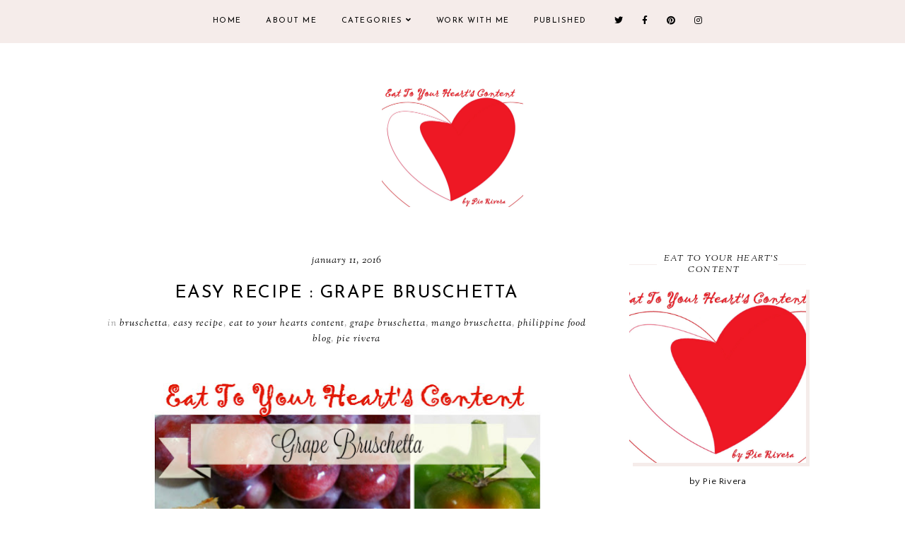

--- FILE ---
content_type: text/javascript; charset=UTF-8
request_url: https://www.eattoyourheartscontentbypierivera.com/feeds/posts/default/-/Grape%20Bruschetta?alt=json-in-script&callback=related_results_labels_thumbs&max-results=30
body_size: 14476
content:
// API callback
related_results_labels_thumbs({"version":"1.0","encoding":"UTF-8","feed":{"xmlns":"http://www.w3.org/2005/Atom","xmlns$openSearch":"http://a9.com/-/spec/opensearchrss/1.0/","xmlns$blogger":"http://schemas.google.com/blogger/2008","xmlns$georss":"http://www.georss.org/georss","xmlns$gd":"http://schemas.google.com/g/2005","xmlns$thr":"http://purl.org/syndication/thread/1.0","id":{"$t":"tag:blogger.com,1999:blog-1624410781238619297"},"updated":{"$t":"2025-12-16T10:31:42.306+08:00"},"category":[{"term":"pie rivera"},{"term":"EAT TO YOUR HEARTS CONTENT"},{"term":"Philippine Food Blog"},{"term":"BON APPÉTIT"},{"term":"Monday Madness"},{"term":"Eat to your Heart’s Content"},{"term":"Pinoy food recipes"},{"term":"DESSERTS UNLIMITED"},{"term":"Filipino cuisine"},{"term":"7107 FLAVORS"},{"term":"easy recipe"},{"term":"Pinoy Food"},{"term":"Recipe Round up"},{"term":"food bloggers"},{"term":"BURP"},{"term":"CEBU"},{"term":"Cavite restaurants"},{"term":"Davao City"},{"term":"Filipino food"},{"term":"Restaurant Verbena"},{"term":"Eat to your Heart's Content"},{"term":"Eat-all-you-can"},{"term":"Life is Sweet"},{"term":"Metro Manila Restaurants"},{"term":"chocolate cakes"},{"term":"homemade"},{"term":"regional cuisine"},{"term":"Amici"},{"term":"Bacolod City"},{"term":"Boracay Island"},{"term":"Chateau Hestia"},{"term":"Crispy Pata"},{"term":"McDonald's"},{"term":"Mother's Day"},{"term":"NOTHING BUT CHOCOLATE"},{"term":"SM MOA"},{"term":"Tagaytay Restaurants"},{"term":"Tagum City"},{"term":"Tomas Morato restaurants"},{"term":"Tsoko.Nut Batirol"},{"term":"Vieux Chalet Swiss Restaurant"},{"term":"deliriously delicious dining discoveries"},{"term":"ice cream"},{"term":"mango float"},{"term":"provincial restaurants"},{"term":"seafood lover"},{"term":"145 Fahrenheit Prime Steaks and Seafood"},{"term":"ABREEZA MALL"},{"term":"Adobo"},{"term":"Aling Taleng's Halo-Halo"},{"term":"Antipolo City"},{"term":"Asian fruits"},{"term":"Australia"},{"term":"Bag of Beans"},{"term":"Bake and Churn"},{"term":"Brazo de Mercedez"},{"term":"Budget Buffets"},{"term":"CHEERS"},{"term":"CHEF HAPPY ONGPAUCO"},{"term":"Cavite City"},{"term":"Cavite cuisine"},{"term":"Cavite delicacies"},{"term":"Cavite dining"},{"term":"Cebu Restaurants"},{"term":"Chinese Cuisine"},{"term":"Cities to dine in the Philippines"},{"term":"Cold Rock Ice Creamery"},{"term":"DAVAO CITY'S CECIL'S SNACK INN"},{"term":"Davao City Buffet Restaurants"},{"term":"Davao Restaurants"},{"term":"Davao region"},{"term":"Digman’s Halo-Halo"},{"term":"Dinuguan at Puto"},{"term":"Double Hot Fudge Sundae"},{"term":"EDSA SHANGRI-LA"},{"term":"Fely J's Kitchen"},{"term":"Greenbelt Mall"},{"term":"Haagen-Dazs Ice Cream Buffet"},{"term":"Il Ponticello"},{"term":"Independence Day"},{"term":"Kare Kare"},{"term":"King of Fruits"},{"term":"Le Bar"},{"term":"Lechon Kawali"},{"term":"Lorenzo's Way"},{"term":"Loumar's Pies and Tarts"},{"term":"Lumpiang Shanghai"},{"term":"Machiavelli Chocolatier"},{"term":"Majayjay Laguna"},{"term":"Makati City Restaurants"},{"term":"Mango Bruschetta"},{"term":"Manila Restaurants"},{"term":"Mushroom Pasta"},{"term":"OLD SWISS INN CHOCOLATE FONDUE"},{"term":"Original Recipe"},{"term":"Osso Buco"},{"term":"PAMANA"},{"term":"Pasta recipe"},{"term":"Pendy's Bacolod City"},{"term":"Philippine Restaurants"},{"term":"Prawn Salad"},{"term":"Republic of 7107 Island Travel Magazine"},{"term":"STRAWBERRY"},{"term":"STRAWBERRY SALAD"},{"term":"Sebastian’s Cold Comfort"},{"term":"Shrimp and Broccoli in Hoisin Sauce"},{"term":"Subi Monte Cafe"},{"term":"Tagaytay City"},{"term":"Vigan Empanada"},{"term":"Visit Philippines 2015"},{"term":"adobong pusit"},{"term":"bagnet"},{"term":"banana cream pie"},{"term":"cakes"},{"term":"chocolate ganache"},{"term":"easy recipes"},{"term":"gelato"},{"term":"guimaras mangoes"},{"term":"home cooking"},{"term":"ice berg lettuce"},{"term":"kesong puti"},{"term":"kitchen goddess"},{"term":"lollo rosso"},{"term":"mozzarella"},{"term":"pizza"},{"term":"savvy sojourns"},{"term":"shrimp lover"},{"term":"10 Ways to Taste the Philippines"},{"term":"30-minute meal"},{"term":"50 homemade dessert round-up"},{"term":"50 plus homemade desserts"},{"term":"50 plus thirst quencher"},{"term":"7107 islands travel magazine"},{"term":"8 Easy Chinese Recipes"},{"term":"A"},{"term":"A dash of Sanity"},{"term":"ALFALFA SPROUTS"},{"term":"ARROZ ALA CUBANA"},{"term":"Adam Sandler Four Cheese"},{"term":"Aguinaldo Highway"},{"term":"Aling Ika’s Carinderia"},{"term":"An Italian in my Kitchen"},{"term":"Antipolo delicacies"},{"term":"Apung Kula Buffet"},{"term":"Arabica coffee"},{"term":"Araw ng Dabaw"},{"term":"Aristocrat Bakeshop"},{"term":"Army Navy Burger + Burrito"},{"term":"Asian Citrus Salad"},{"term":"Asian Cuisine"},{"term":"Asya Restaurant"},{"term":"Ayala Malls"},{"term":"BADGERS SPORTS AND DINING PUB"},{"term":"BANILAD"},{"term":"Baba Ghannouj Restaurant"},{"term":"Back to Basics"},{"term":"Bacolod Publilc Plaza"},{"term":"Bacoor"},{"term":"Bacoor Cavite restaurants"},{"term":"Bacoor restaurants"},{"term":"Banana Beach Resort"},{"term":"Bangus"},{"term":"Barangay Gagalot"},{"term":"Barbara's Restaurant"},{"term":"Basix Buffet"},{"term":"Be Resorts Mactan"},{"term":"Beach Bar"},{"term":"Beatrix Potter"},{"term":"Beef Pastrami"},{"term":"Benguet"},{"term":"Bibingka"},{"term":"Bibingkoya"},{"term":"Big 8 Corporate Hotel"},{"term":"Big Blast"},{"term":"Black Forest Cake"},{"term":"Blugre"},{"term":"Bonchon"},{"term":"Breakfast at Tiffany's"},{"term":"Brooklyn Pizza"},{"term":"Bruschetta"},{"term":"Buddy's"},{"term":"Buffalo Wings"},{"term":"Buffet Dining in Tagum City"},{"term":"Buffet dining"},{"term":"Buko pie"},{"term":"Burgers"},{"term":"CAFE ADRIATICO"},{"term":"CHEF MAU LUTO NI TATAY SA BUNGKOL"},{"term":"Cadbury Chocolates"},{"term":"Cafe Havana"},{"term":"Cafe Laguna"},{"term":"Cafe Velma"},{"term":"Cafe del Sol"},{"term":"Cafe del Sol Boracay"},{"term":"Café Havana"},{"term":"Cagayan de Oro"},{"term":"Cagayan de Oro City"},{"term":"Cagayan de Oro dining"},{"term":"Calamari"},{"term":"Camote Cue"},{"term":"Camote Fritters"},{"term":"Cara Mia Gelateria"},{"term":"Carcar City"},{"term":"Cathedral of Christ the Saviour"},{"term":"Cavite"},{"term":"Cavite City Public Market"},{"term":"Cavite City’s Public Market"},{"term":"Cavite Delicacies and Restaurants"},{"term":"Cebu City"},{"term":"Cebu Grand Hotel"},{"term":"Cebu Otap"},{"term":"Cecil’s Snack Inn \u0026 Bakeshoppe"},{"term":"Chef D' Angelo Buffet"},{"term":"Chef Mauro Arjona Jr."},{"term":"Chef Movie"},{"term":"Chef Peter Ayson"},{"term":"Chicken Bonchon Philippines"},{"term":"Chicken Inasal"},{"term":"Chicken Sopas"},{"term":"Chicken Sotanghon"},{"term":"Chicken Soup"},{"term":"Chinese-Indonesian Cuisine"},{"term":"Chocolate Caramel Cake"},{"term":"Chocolate Indulgence"},{"term":"Chocolate Pies"},{"term":"Chocolates"},{"term":"Chori Burger"},{"term":"Churros con Chocolate"},{"term":"City of Smiles"},{"term":"Classic Baked Cheesecake"},{"term":"Classic Jamon"},{"term":"Coke"},{"term":"Cook Magazine"},{"term":"Cookies and Cream Cake"},{"term":"Costales Nature Farm"},{"term":"Crazy Roll"},{"term":"Creamy Shrimp Linguine Pasta"},{"term":"DAVAO CITY'S DENCIA'S RESTAURANT"},{"term":"Davao City coffeeshops"},{"term":"Davao del Norte"},{"term":"Dennis Gan"},{"term":"Devil's Food Cake"},{"term":"Dinner Buffet"},{"term":"Discovery Country Suites"},{"term":"Double Hot Caramel Fudge"},{"term":"Dulcinea"},{"term":"Durian"},{"term":"Durian Coffee"},{"term":"Durian Ice Cream"},{"term":"Durian Otap"},{"term":"Durian Shake"},{"term":"Durian drinks"},{"term":"Dusit Thani Makati"},{"term":"ENGLISH TRIFLE"},{"term":"Eastwood Mall"},{"term":"Eat My English"},{"term":"Emerald Yu"},{"term":"Emjay Anthony"},{"term":"Emmenthal cheese"},{"term":"English Pies and Breads"},{"term":"Ensaymada"},{"term":"Eurasian Fusion"},{"term":"European chocolates"},{"term":"Executive Chef Sider Tadtad"},{"term":"FUDGE FACTORY"},{"term":"Family Farm Grill House"},{"term":"Father's Day Boozy Treats"},{"term":"Fish and Chips"},{"term":"Food Bloogger"},{"term":"Food Huntress"},{"term":"Food blogger"},{"term":"FoodTrip Friday"},{"term":"Frying Cuchi Frito"},{"term":"Garlicky Pork Liempo"},{"term":"Gastro Chef"},{"term":"Gelatone"},{"term":"Ginataang Tilapia"},{"term":"Gong Cha"},{"term":"Grand Momma's Kitchen"},{"term":"Grape Bruschetta"},{"term":"Grape Salad with Chocolate Yogurt Dressing"},{"term":"Green Tea Latte"},{"term":"Greenbelt 3"},{"term":"Greenbelt 5"},{"term":"Greenbelt restaurants"},{"term":"Grilled Cheese Sandwich"},{"term":"Haagen-Dazs Ice Cream"},{"term":"Haagen-Dazs Philippines"},{"term":"Halabos na Hipon"},{"term":"Halabos na Sugpo"},{"term":"Hawaiian BBQ"},{"term":"Hawaiian BarBQ"},{"term":"Homemade Food Junkie"},{"term":"Honey Mango Cake"},{"term":"Hors D'oeuvre"},{"term":"Hukad sa Golden Cowrie"},{"term":"IFEX Philippines"},{"term":"Ian Carandang"},{"term":"Il Terrazo"},{"term":"Ilocos Sur"},{"term":"Indonesian Cuisine"},{"term":"Intramuros"},{"term":"Italian Cuisine"},{"term":"Italian gelato"},{"term":"Japanese cuisine"},{"term":"Jollibee Chicken Joy"},{"term":"Jon Favreau"},{"term":"Josie Cartago"},{"term":"Joy in Every Season"},{"term":"KFC"},{"term":"KFC Fully Loaded Meal"},{"term":"Kadayawan Festival"},{"term":"Kawit Cavite"},{"term":"LJC Group of Restaurants"},{"term":"LJC Restaurants"},{"term":"LOLA ISING'S ADOBO RICE"},{"term":"La Bon Vie"},{"term":"La Trinidad"},{"term":"Laguna delicacies"},{"term":"Laguna restaurants"},{"term":"Larry J. Cruz"},{"term":"Liliw dining"},{"term":"Limketkai Center"},{"term":"Lucban Longganisa"},{"term":"MAFBEX MANILA FOODS AND BEVERAGES EXPO"},{"term":"Mactan Island"},{"term":"Magnum"},{"term":"Majayjay Bed and Breakfast"},{"term":"Makati City"},{"term":"Malen's Restaurant"},{"term":"Malu Antonio-Veloso"},{"term":"Mango Madness"},{"term":"Mango Wine"},{"term":"Manila Bay"},{"term":"Manokan Country"},{"term":"Mapo Tofu"},{"term":"Marciano's"},{"term":"Marciano's Pizza Pasta Steaks"},{"term":"Masskara Festival"},{"term":"McCafe"},{"term":"McFries Combo"},{"term":"Meatless eats"},{"term":"Mega Food Tour"},{"term":"Merci Pasalubong Center"},{"term":"Milk Fish"},{"term":"Milk Tea"},{"term":"Mille-Feuille"},{"term":"Mindanao"},{"term":"Minnie's Sweet Creations"},{"term":"Missy Bon Bon"},{"term":"Moon River"},{"term":"Moscow"},{"term":"My Mother's Garden"},{"term":"NEW CHUNKY CHOCOLATE SUNDAE"},{"term":"Nacho King"},{"term":"Napoleones"},{"term":"National Artist in Architecture"},{"term":"National Grilled Cheese Month"},{"term":"National Seafood Month"},{"term":"Negros Occidental"},{"term":"Nutty Brazo"},{"term":"Nutty Shrimp Lettuce Boats"},{"term":"Old Swiss Inn"},{"term":"Oreo Overload Mcflurry"},{"term":"Oyster Boy"},{"term":"PAPARAZZI"},{"term":"Pablo S. Antonio"},{"term":"Pacific and Park"},{"term":"Pagsanjan Laguna"},{"term":"Pahiyas sa Quezon"},{"term":"Pampanga cuisine"},{"term":"Pancit"},{"term":"Papa John's Pizza"},{"term":"Papa John's Tuesday Unli Pizza"},{"term":"Pastry Passion"},{"term":"Peter Rabbit"},{"term":"Philippine Festivals"},{"term":"Philippine Fruits"},{"term":"Philippine Halo-Halo"},{"term":"Philippine Independence"},{"term":"Philippine Mango"},{"term":"Philippine delicacies"},{"term":"Philippine delicacy"},{"term":"Philippine fastfood chains"},{"term":"Philippine islands"},{"term":"Pinoy Sweet-Style Spaghetti"},{"term":"Pinoy delicacy"},{"term":"Pinoy street food"},{"term":"Pipian"},{"term":"Pizza Restaurants"},{"term":"Pork Belly"},{"term":"Pork Menudo"},{"term":"Pork and Chicken Adobo"},{"term":"Prawns and Dill"},{"term":"Prestige Cruise Inc."},{"term":"Prestige Sunset Cruise"},{"term":"Puregold"},{"term":"Quezon City bakeshops"},{"term":"Quezon Province"},{"term":"RFM"},{"term":"RHYTHMS at the ROOF GARDEN"},{"term":"Red Crab Group"},{"term":"Regional Food"},{"term":"Restaurants in the Philippines"},{"term":"Rice Cafe"},{"term":"Roasted Chicken"},{"term":"Robinsons Mall"},{"term":"Rocky Marciano"},{"term":"Rowena's Cafe"},{"term":"Roxas Boulevard"},{"term":"SLERS Ham and Café"},{"term":"SLERS Pica-Pica"},{"term":"SM Megamall"},{"term":"SMX Convention Center"},{"term":"STADIUM BUFFET RESTAURANT AND SPORTS LOUNGE"},{"term":"Saint Basil's Cathedral"},{"term":"Saint Catherine of Alexandria Church"},{"term":"San Isidro Labrador"},{"term":"Scarlett Johansson"},{"term":"Schubig Sausage Pasta"},{"term":"Secret Recipe Cakes Cafe Restaurant"},{"term":"Selecta"},{"term":"Senju"},{"term":"Shangri-La EDSA Plaza Mall"},{"term":"Shi Lin"},{"term":"Shiitake Mushroom"},{"term":"Shrimp All You Can"},{"term":"Shrimp Pasta"},{"term":"Shrimp Recipes"},{"term":"Shrimp dish"},{"term":"Sikreto ni Maria Clara"},{"term":"Simply Bread by Chef Andrew"},{"term":"Sisig"},{"term":"Sofitel Hotel"},{"term":"Souk Kafe"},{"term":"Spanakopita"},{"term":"Squid Adobo"},{"term":"St. Moritz Inn and Spa"},{"term":"Street Food in Bacolod City"},{"term":"Striped Spatula"},{"term":"Surf and Turf"},{"term":"Sushi"},{"term":"Swirls Frozen Kefir"},{"term":"Swiss Cuisine"},{"term":"TAGAYTAY'S HAWAIIAN BBQ"},{"term":"TCB Unlimited Coffee and Cakes"},{"term":"Tagaytay City Restaurants"},{"term":"Talking Tongues"},{"term":"Tamales"},{"term":"Taro Dumpling"},{"term":"Tata Benito's A Whole Latte Love Coffee Shop"},{"term":"Tex-Mex dish"},{"term":"The Flying Pig"},{"term":"The Miele Guide"},{"term":"The Podium"},{"term":"The White Hat"},{"term":"Tony S. Hassig"},{"term":"Travel Bloggers"},{"term":"Tropical fruits"},{"term":"UNESCO world heritage site"},{"term":"Ultimate Carrot Cake"},{"term":"Unilever"},{"term":"Vigan"},{"term":"Vigan Longganisa"},{"term":"Visayas"},{"term":"Waterfront Insular Davao"},{"term":"Wendy's Chicken Fillet Sandwich"},{"term":"Wendy's Frosty"},{"term":"When Harry Met Sally"},{"term":"Whistlestop Restaurant"},{"term":"Year of the Red Fire Monkey"},{"term":"Yuyu Cafe \u0026 Dessert Shop"},{"term":"ampaw"},{"term":"angel hair pasta"},{"term":"asparagus"},{"term":"awesome historic abode"},{"term":"balsamic vinegar"},{"term":"basil leaves"},{"term":"black olives"},{"term":"buffet eats"},{"term":"buona vita ristorante"},{"term":"burger sandwich"},{"term":"café"},{"term":"cake artist"},{"term":"cake lovers"},{"term":"capers"},{"term":"cappuccino"},{"term":"cheese"},{"term":"cheesecake"},{"term":"chicharon"},{"term":"chill out"},{"term":"chocolate lovers"},{"term":"chocolate marquise"},{"term":"chocolate mousse"},{"term":"chocolate pie recipes"},{"term":"chocolate tablea"},{"term":"concorde cake"},{"term":"decadence cake"},{"term":"delicacies"},{"term":"delicious desserts"},{"term":"dessert lovers"},{"term":"dory fillet"},{"term":"easy to cook"},{"term":"extra virgin olive oil"},{"term":"farm tourism"},{"term":"fashion designer"},{"term":"food and drink"},{"term":"food expo"},{"term":"food kiosks"},{"term":"free-range chicken"},{"term":"fruit wine"},{"term":"fruity pies"},{"term":"ginger puree"},{"term":"gorgonzola"},{"term":"grape"},{"term":"guinamusang baboy"},{"term":"ham"},{"term":"healthy eats"},{"term":"home-made cakes"},{"term":"homemade ice cream"},{"term":"kare-kare"},{"term":"kasuy"},{"term":"lechon baboy"},{"term":"lechon manok"},{"term":"live traffic feed"},{"term":"local delicacies"},{"term":"low carb recipe"},{"term":"lunch buffet"},{"term":"mangalaya"},{"term":"mango"},{"term":"mangoes"},{"term":"mocha"},{"term":"movie snack"},{"term":"nachos"},{"term":"organic farming"},{"term":"organic foods"},{"term":"organic pig"},{"term":"oysters"},{"term":"oysters rockefeller"},{"term":"page rank"},{"term":"panna cotta"},{"term":"pasalubong"},{"term":"pasta"},{"term":"pastries"},{"term":"piaya"},{"term":"pie lovers"},{"term":"pomodoro"},{"term":"pomodoro pasta"},{"term":"pork lover"},{"term":"pralines"},{"term":"prawn curry"},{"term":"proscuitto"},{"term":"provolone"},{"term":"quesillo"},{"term":"recipes"},{"term":"refreshing drinks"},{"term":"regional delicacies"},{"term":"restaurants"},{"term":"road trips"},{"term":"round-up post"},{"term":"salmon"},{"term":"sandwiches"},{"term":"seafood"},{"term":"sections"},{"term":"smoothie"},{"term":"sole fillet"},{"term":"spaghetti"},{"term":"steak"},{"term":"strawberry recipes"},{"term":"street foods"},{"term":"suman"},{"term":"sweets"},{"term":"tablea"},{"term":"tinapa roll"},{"term":"tiramisu"},{"term":"tomatoes"},{"term":"topblogs"},{"term":"tuna basil pasta"},{"term":"tuna flakes"},{"term":"tutta carne"},{"term":"twitter"},{"term":"weet endings"}],"title":{"type":"text","$t":"Eat To Your Heart's Content By Pie Rivera : Deliriously Delicious Dining Discoveries"},"subtitle":{"type":"html","$t":""},"link":[{"rel":"http://schemas.google.com/g/2005#feed","type":"application/atom+xml","href":"https:\/\/www.eattoyourheartscontentbypierivera.com\/feeds\/posts\/default"},{"rel":"self","type":"application/atom+xml","href":"https:\/\/www.blogger.com\/feeds\/1624410781238619297\/posts\/default\/-\/Grape+Bruschetta?alt=json-in-script\u0026max-results=30"},{"rel":"alternate","type":"text/html","href":"https:\/\/www.eattoyourheartscontentbypierivera.com\/search\/label\/Grape%20Bruschetta"},{"rel":"hub","href":"http://pubsubhubbub.appspot.com/"}],"author":[{"name":{"$t":"eattoyourheartscontent"},"uri":{"$t":"http:\/\/www.blogger.com\/profile\/03445678313398589423"},"email":{"$t":"noreply@blogger.com"},"gd$image":{"rel":"http://schemas.google.com/g/2005#thumbnail","width":"32","height":"28","src":"\/\/blogger.googleusercontent.com\/img\/b\/R29vZ2xl\/AVvXsEinlg7TvEBnNiqEsdiVJuZxtWM_CrJiCez9UIprPUfw-YJg0xRaZQExks0EdJns507j1b0BztE1WaIDXqNs8uvfpDqiusMKELWaMtD6_jbPnisJmdO5O3PbswIXKuUvtgY\/s220\/logo+b+wd+website+a+smaller+b.jpg"}}],"generator":{"version":"7.00","uri":"http://www.blogger.com","$t":"Blogger"},"openSearch$totalResults":{"$t":"1"},"openSearch$startIndex":{"$t":"1"},"openSearch$itemsPerPage":{"$t":"30"},"entry":[{"id":{"$t":"tag:blogger.com,1999:blog-1624410781238619297.post-2609204843780103810"},"published":{"$t":"2016-01-11T00:15:00.000+08:00"},"updated":{"$t":"2016-01-11T00:15:10.334+08:00"},"category":[{"scheme":"http://www.blogger.com/atom/ns#","term":"Bruschetta"},{"scheme":"http://www.blogger.com/atom/ns#","term":"easy recipe"},{"scheme":"http://www.blogger.com/atom/ns#","term":"EAT TO YOUR HEARTS CONTENT"},{"scheme":"http://www.blogger.com/atom/ns#","term":"Grape Bruschetta"},{"scheme":"http://www.blogger.com/atom/ns#","term":"Mango Bruschetta"},{"scheme":"http://www.blogger.com/atom/ns#","term":"Philippine Food Blog"},{"scheme":"http://www.blogger.com/atom/ns#","term":"pie rivera"}],"title":{"type":"text","$t":"EASY RECIPE : GRAPE BRUSCHETTA"},"content":{"type":"html","$t":"\u003C!--[if gte mso 9]\u003E\u003Cxml\u003E\n \u003Cw:LatentStyles DefLockedState=\"false\" DefUnhideWhenUsed=\"true\"\n  DefSemiHidden=\"true\" DefQFormat=\"false\" DefPriority=\"99\"\n  LatentStyleCount=\"267\"\u003E\n  \u003Cw:LsdException Locked=\"false\" Priority=\"0\" SemiHidden=\"false\"\n   UnhideWhenUsed=\"false\" QFormat=\"true\" Name=\"Normal\"\/\u003E\n  \u003Cw:LsdException Locked=\"false\" Priority=\"9\" SemiHidden=\"false\"\n   UnhideWhenUsed=\"false\" QFormat=\"true\" Name=\"heading 1\"\/\u003E\n  \u003Cw:LsdException Locked=\"false\" Priority=\"9\" QFormat=\"true\" Name=\"heading 2\"\/\u003E\n  \u003Cw:LsdException Locked=\"false\" Priority=\"9\" QFormat=\"true\" Name=\"heading 3\"\/\u003E\n  \u003Cw:LsdException Locked=\"false\" Priority=\"9\" QFormat=\"true\" Name=\"heading 4\"\/\u003E\n  \u003Cw:LsdException Locked=\"false\" Priority=\"9\" QFormat=\"true\" Name=\"heading 5\"\/\u003E\n  \u003Cw:LsdException Locked=\"false\" Priority=\"9\" QFormat=\"true\" Name=\"heading 6\"\/\u003E\n  \u003Cw:LsdException Locked=\"false\" Priority=\"9\" QFormat=\"true\" Name=\"heading 7\"\/\u003E\n  \u003Cw:LsdException Locked=\"false\" Priority=\"9\" QFormat=\"true\" Name=\"heading 8\"\/\u003E\n  \u003Cw:LsdException Locked=\"false\" Priority=\"9\" QFormat=\"true\" Name=\"heading 9\"\/\u003E\n  \u003Cw:LsdException Locked=\"false\" Priority=\"39\" Name=\"toc 1\"\/\u003E\n  \u003Cw:LsdException Locked=\"false\" Priority=\"39\" Name=\"toc 2\"\/\u003E\n  \u003Cw:LsdException Locked=\"false\" Priority=\"39\" Name=\"toc 3\"\/\u003E\n  \u003Cw:LsdException Locked=\"false\" Priority=\"39\" Name=\"toc 4\"\/\u003E\n  \u003Cw:LsdException Locked=\"false\" Priority=\"39\" Name=\"toc 5\"\/\u003E\n  \u003Cw:LsdException Locked=\"false\" Priority=\"39\" Name=\"toc 6\"\/\u003E\n  \u003Cw:LsdException Locked=\"false\" Priority=\"39\" Name=\"toc 7\"\/\u003E\n  \u003Cw:LsdException Locked=\"false\" Priority=\"39\" Name=\"toc 8\"\/\u003E\n  \u003Cw:LsdException Locked=\"false\" Priority=\"39\" Name=\"toc 9\"\/\u003E\n  \u003Cw:LsdException Locked=\"false\" Priority=\"35\" QFormat=\"true\" Name=\"caption\"\/\u003E\n  \u003Cw:LsdException Locked=\"false\" Priority=\"10\" SemiHidden=\"false\"\n   UnhideWhenUsed=\"false\" QFormat=\"true\" Name=\"Title\"\/\u003E\n  \u003Cw:LsdException Locked=\"false\" Priority=\"1\" Name=\"Default Paragraph Font\"\/\u003E\n  \u003Cw:LsdException Locked=\"false\" Priority=\"11\" SemiHidden=\"false\"\n   UnhideWhenUsed=\"false\" QFormat=\"true\" Name=\"Subtitle\"\/\u003E\n  \u003Cw:LsdException Locked=\"false\" Priority=\"22\" SemiHidden=\"false\"\n   UnhideWhenUsed=\"false\" QFormat=\"true\" Name=\"Strong\"\/\u003E\n  \u003Cw:LsdException Locked=\"false\" Priority=\"20\" SemiHidden=\"false\"\n   UnhideWhenUsed=\"false\" QFormat=\"true\" Name=\"Emphasis\"\/\u003E\n  \u003Cw:LsdException Locked=\"false\" Priority=\"59\" SemiHidden=\"false\"\n   UnhideWhenUsed=\"false\" Name=\"Table Grid\"\/\u003E\n  \u003Cw:LsdException Locked=\"false\" UnhideWhenUsed=\"false\" Name=\"Placeholder Text\"\/\u003E\n  \u003Cw:LsdException Locked=\"false\" Priority=\"1\" SemiHidden=\"false\"\n   UnhideWhenUsed=\"false\" QFormat=\"true\" Name=\"No Spacing\"\/\u003E\n  \u003Cw:LsdException Locked=\"false\" Priority=\"60\" SemiHidden=\"false\"\n   UnhideWhenUsed=\"false\" Name=\"Light Shading\"\/\u003E\n  \u003Cw:LsdException Locked=\"false\" Priority=\"61\" SemiHidden=\"false\"\n   UnhideWhenUsed=\"false\" Name=\"Light List\"\/\u003E\n  \u003Cw:LsdException Locked=\"false\" Priority=\"62\" SemiHidden=\"false\"\n   UnhideWhenUsed=\"false\" Name=\"Light Grid\"\/\u003E\n  \u003Cw:LsdException Locked=\"false\" Priority=\"63\" SemiHidden=\"false\"\n   UnhideWhenUsed=\"false\" Name=\"Medium Shading 1\"\/\u003E\n  \u003Cw:LsdException Locked=\"false\" Priority=\"64\" SemiHidden=\"false\"\n   UnhideWhenUsed=\"false\" Name=\"Medium Shading 2\"\/\u003E\n  \u003Cw:LsdException Locked=\"false\" Priority=\"65\" SemiHidden=\"false\"\n   UnhideWhenUsed=\"false\" Name=\"Medium List 1\"\/\u003E\n  \u003Cw:LsdException Locked=\"false\" Priority=\"66\" SemiHidden=\"false\"\n   UnhideWhenUsed=\"false\" Name=\"Medium List 2\"\/\u003E\n  \u003Cw:LsdException Locked=\"false\" Priority=\"67\" SemiHidden=\"false\"\n   UnhideWhenUsed=\"false\" Name=\"Medium Grid 1\"\/\u003E\n  \u003Cw:LsdException Locked=\"false\" Priority=\"68\" SemiHidden=\"false\"\n   UnhideWhenUsed=\"false\" Name=\"Medium Grid 2\"\/\u003E\n  \u003Cw:LsdException Locked=\"false\" Priority=\"69\" SemiHidden=\"false\"\n   UnhideWhenUsed=\"false\" Name=\"Medium Grid 3\"\/\u003E\n  \u003Cw:LsdException Locked=\"false\" Priority=\"70\" SemiHidden=\"false\"\n   UnhideWhenUsed=\"false\" Name=\"Dark List\"\/\u003E\n  \u003Cw:LsdException Locked=\"false\" Priority=\"71\" SemiHidden=\"false\"\n   UnhideWhenUsed=\"false\" Name=\"Colorful Shading\"\/\u003E\n  \u003Cw:LsdException Locked=\"false\" Priority=\"72\" SemiHidden=\"false\"\n   UnhideWhenUsed=\"false\" Name=\"Colorful List\"\/\u003E\n  \u003Cw:LsdException Locked=\"false\" Priority=\"73\" SemiHidden=\"false\"\n   UnhideWhenUsed=\"false\" Name=\"Colorful Grid\"\/\u003E\n  \u003Cw:LsdException Locked=\"false\" Priority=\"60\" SemiHidden=\"false\"\n   UnhideWhenUsed=\"false\" Name=\"Light Shading Accent 1\"\/\u003E\n  \u003Cw:LsdException Locked=\"false\" Priority=\"61\" SemiHidden=\"false\"\n   UnhideWhenUsed=\"false\" Name=\"Light List Accent 1\"\/\u003E\n  \u003Cw:LsdException Locked=\"false\" Priority=\"62\" SemiHidden=\"false\"\n   UnhideWhenUsed=\"false\" Name=\"Light Grid Accent 1\"\/\u003E\n  \u003Cw:LsdException Locked=\"false\" Priority=\"63\" SemiHidden=\"false\"\n   UnhideWhenUsed=\"false\" Name=\"Medium Shading 1 Accent 1\"\/\u003E\n  \u003Cw:LsdException Locked=\"false\" Priority=\"64\" SemiHidden=\"false\"\n   UnhideWhenUsed=\"false\" Name=\"Medium Shading 2 Accent 1\"\/\u003E\n  \u003Cw:LsdException Locked=\"false\" Priority=\"65\" SemiHidden=\"false\"\n   UnhideWhenUsed=\"false\" Name=\"Medium List 1 Accent 1\"\/\u003E\n  \u003Cw:LsdException Locked=\"false\" UnhideWhenUsed=\"false\" Name=\"Revision\"\/\u003E\n  \u003Cw:LsdException Locked=\"false\" Priority=\"34\" SemiHidden=\"false\"\n   UnhideWhenUsed=\"false\" QFormat=\"true\" Name=\"List Paragraph\"\/\u003E\n  \u003Cw:LsdException Locked=\"false\" Priority=\"29\" SemiHidden=\"false\"\n   UnhideWhenUsed=\"false\" QFormat=\"true\" Name=\"Quote\"\/\u003E\n  \u003Cw:LsdException Locked=\"false\" Priority=\"30\" SemiHidden=\"false\"\n   UnhideWhenUsed=\"false\" QFormat=\"true\" Name=\"Intense Quote\"\/\u003E\n  \u003Cw:LsdException Locked=\"false\" Priority=\"66\" SemiHidden=\"false\"\n   UnhideWhenUsed=\"false\" Name=\"Medium List 2 Accent 1\"\/\u003E\n  \u003Cw:LsdException Locked=\"false\" Priority=\"67\" SemiHidden=\"false\"\n   UnhideWhenUsed=\"false\" Name=\"Medium Grid 1 Accent 1\"\/\u003E\n  \u003Cw:LsdException Locked=\"false\" Priority=\"68\" SemiHidden=\"false\"\n   UnhideWhenUsed=\"false\" Name=\"Medium Grid 2 Accent 1\"\/\u003E\n  \u003Cw:LsdException Locked=\"false\" Priority=\"69\" SemiHidden=\"false\"\n   UnhideWhenUsed=\"false\" Name=\"Medium Grid 3 Accent 1\"\/\u003E\n  \u003Cw:LsdException Locked=\"false\" Priority=\"70\" SemiHidden=\"false\"\n   UnhideWhenUsed=\"false\" Name=\"Dark List Accent 1\"\/\u003E\n  \u003Cw:LsdException Locked=\"false\" Priority=\"71\" SemiHidden=\"false\"\n   UnhideWhenUsed=\"false\" Name=\"Colorful Shading Accent 1\"\/\u003E\n  \u003Cw:LsdException Locked=\"false\" Priority=\"72\" SemiHidden=\"false\"\n   UnhideWhenUsed=\"false\" Name=\"Colorful List Accent 1\"\/\u003E\n  \u003Cw:LsdException Locked=\"false\" Priority=\"73\" SemiHidden=\"false\"\n   UnhideWhenUsed=\"false\" Name=\"Colorful Grid Accent 1\"\/\u003E\n  \u003Cw:LsdException Locked=\"false\" Priority=\"60\" SemiHidden=\"false\"\n   UnhideWhenUsed=\"false\" Name=\"Light Shading Accent 2\"\/\u003E\n  \u003Cw:LsdException Locked=\"false\" Priority=\"61\" SemiHidden=\"false\"\n   UnhideWhenUsed=\"false\" Name=\"Light List Accent 2\"\/\u003E\n  \u003Cw:LsdException Locked=\"false\" Priority=\"62\" SemiHidden=\"false\"\n   UnhideWhenUsed=\"false\" Name=\"Light Grid Accent 2\"\/\u003E\n  \u003Cw:LsdException Locked=\"false\" Priority=\"63\" SemiHidden=\"false\"\n   UnhideWhenUsed=\"false\" Name=\"Medium Shading 1 Accent 2\"\/\u003E\n  \u003Cw:LsdException Locked=\"false\" Priority=\"64\" SemiHidden=\"false\"\n   UnhideWhenUsed=\"false\" Name=\"Medium Shading 2 Accent 2\"\/\u003E\n  \u003Cw:LsdException Locked=\"false\" Priority=\"65\" SemiHidden=\"false\"\n   UnhideWhenUsed=\"false\" Name=\"Medium List 1 Accent 2\"\/\u003E\n  \u003Cw:LsdException Locked=\"false\" Priority=\"66\" SemiHidden=\"false\"\n   UnhideWhenUsed=\"false\" Name=\"Medium List 2 Accent 2\"\/\u003E\n  \u003Cw:LsdException Locked=\"false\" Priority=\"67\" SemiHidden=\"false\"\n   UnhideWhenUsed=\"false\" Name=\"Medium Grid 1 Accent 2\"\/\u003E\n  \u003Cw:LsdException Locked=\"false\" Priority=\"68\" SemiHidden=\"false\"\n   UnhideWhenUsed=\"false\" Name=\"Medium Grid 2 Accent 2\"\/\u003E\n  \u003Cw:LsdException Locked=\"false\" Priority=\"69\" SemiHidden=\"false\"\n   UnhideWhenUsed=\"false\" Name=\"Medium Grid 3 Accent 2\"\/\u003E\n  \u003Cw:LsdException Locked=\"false\" Priority=\"70\" SemiHidden=\"false\"\n   UnhideWhenUsed=\"false\" Name=\"Dark List Accent 2\"\/\u003E\n  \u003Cw:LsdException Locked=\"false\" Priority=\"71\" SemiHidden=\"false\"\n   UnhideWhenUsed=\"false\" Name=\"Colorful Shading Accent 2\"\/\u003E\n  \u003Cw:LsdException Locked=\"false\" Priority=\"72\" SemiHidden=\"false\"\n   UnhideWhenUsed=\"false\" Name=\"Colorful List Accent 2\"\/\u003E\n  \u003Cw:LsdException Locked=\"false\" Priority=\"73\" SemiHidden=\"false\"\n   UnhideWhenUsed=\"false\" Name=\"Colorful Grid Accent 2\"\/\u003E\n  \u003Cw:LsdException Locked=\"false\" Priority=\"60\" SemiHidden=\"false\"\n   UnhideWhenUsed=\"false\" Name=\"Light Shading Accent 3\"\/\u003E\n  \u003Cw:LsdException Locked=\"false\" Priority=\"61\" SemiHidden=\"false\"\n   UnhideWhenUsed=\"false\" Name=\"Light List Accent 3\"\/\u003E\n  \u003Cw:LsdException Locked=\"false\" Priority=\"62\" SemiHidden=\"false\"\n   UnhideWhenUsed=\"false\" Name=\"Light Grid Accent 3\"\/\u003E\n  \u003Cw:LsdException Locked=\"false\" Priority=\"63\" SemiHidden=\"false\"\n   UnhideWhenUsed=\"false\" Name=\"Medium Shading 1 Accent 3\"\/\u003E\n  \u003Cw:LsdException Locked=\"false\" Priority=\"64\" SemiHidden=\"false\"\n   UnhideWhenUsed=\"false\" Name=\"Medium Shading 2 Accent 3\"\/\u003E\n  \u003Cw:LsdException Locked=\"false\" Priority=\"65\" SemiHidden=\"false\"\n   UnhideWhenUsed=\"false\" Name=\"Medium List 1 Accent 3\"\/\u003E\n  \u003Cw:LsdException Locked=\"false\" Priority=\"66\" SemiHidden=\"false\"\n   UnhideWhenUsed=\"false\" Name=\"Medium List 2 Accent 3\"\/\u003E\n  \u003Cw:LsdException Locked=\"false\" Priority=\"67\" SemiHidden=\"false\"\n   UnhideWhenUsed=\"false\" Name=\"Medium Grid 1 Accent 3\"\/\u003E\n  \u003Cw:LsdException Locked=\"false\" Priority=\"68\" SemiHidden=\"false\"\n   UnhideWhenUsed=\"false\" Name=\"Medium Grid 2 Accent 3\"\/\u003E\n  \u003Cw:LsdException Locked=\"false\" Priority=\"69\" SemiHidden=\"false\"\n   UnhideWhenUsed=\"false\" Name=\"Medium Grid 3 Accent 3\"\/\u003E\n  \u003Cw:LsdException Locked=\"false\" Priority=\"70\" SemiHidden=\"false\"\n   UnhideWhenUsed=\"false\" Name=\"Dark List Accent 3\"\/\u003E\n  \u003Cw:LsdException Locked=\"false\" Priority=\"71\" SemiHidden=\"false\"\n   UnhideWhenUsed=\"false\" Name=\"Colorful Shading Accent 3\"\/\u003E\n  \u003Cw:LsdException Locked=\"false\" Priority=\"72\" SemiHidden=\"false\"\n   UnhideWhenUsed=\"false\" Name=\"Colorful List Accent 3\"\/\u003E\n  \u003Cw:LsdException Locked=\"false\" Priority=\"73\" SemiHidden=\"false\"\n   UnhideWhenUsed=\"false\" Name=\"Colorful Grid Accent 3\"\/\u003E\n  \u003Cw:LsdException Locked=\"false\" Priority=\"60\" SemiHidden=\"false\"\n   UnhideWhenUsed=\"false\" Name=\"Light Shading Accent 4\"\/\u003E\n  \u003Cw:LsdException Locked=\"false\" Priority=\"61\" SemiHidden=\"false\"\n   UnhideWhenUsed=\"false\" Name=\"Light List Accent 4\"\/\u003E\n  \u003Cw:LsdException Locked=\"false\" Priority=\"62\" SemiHidden=\"false\"\n   UnhideWhenUsed=\"false\" Name=\"Light Grid Accent 4\"\/\u003E\n  \u003Cw:LsdException Locked=\"false\" Priority=\"63\" SemiHidden=\"false\"\n   UnhideWhenUsed=\"false\" Name=\"Medium Shading 1 Accent 4\"\/\u003E\n  \u003Cw:LsdException Locked=\"false\" Priority=\"64\" SemiHidden=\"false\"\n   UnhideWhenUsed=\"false\" Name=\"Medium Shading 2 Accent 4\"\/\u003E\n  \u003Cw:LsdException Locked=\"false\" Priority=\"65\" SemiHidden=\"false\"\n   UnhideWhenUsed=\"false\" Name=\"Medium List 1 Accent 4\"\/\u003E\n  \u003Cw:LsdException Locked=\"false\" Priority=\"66\" SemiHidden=\"false\"\n   UnhideWhenUsed=\"false\" Name=\"Medium List 2 Accent 4\"\/\u003E\n  \u003Cw:LsdException Locked=\"false\" Priority=\"67\" SemiHidden=\"false\"\n   UnhideWhenUsed=\"false\" Name=\"Medium Grid 1 Accent 4\"\/\u003E\n  \u003Cw:LsdException Locked=\"false\" Priority=\"68\" SemiHidden=\"false\"\n   UnhideWhenUsed=\"false\" Name=\"Medium Grid 2 Accent 4\"\/\u003E\n  \u003Cw:LsdException Locked=\"false\" Priority=\"69\" SemiHidden=\"false\"\n   UnhideWhenUsed=\"false\" Name=\"Medium Grid 3 Accent 4\"\/\u003E\n  \u003Cw:LsdException Locked=\"false\" Priority=\"70\" SemiHidden=\"false\"\n   UnhideWhenUsed=\"false\" Name=\"Dark List Accent 4\"\/\u003E\n  \u003Cw:LsdException Locked=\"false\" Priority=\"71\" SemiHidden=\"false\"\n   UnhideWhenUsed=\"false\" Name=\"Colorful Shading Accent 4\"\/\u003E\n  \u003Cw:LsdException Locked=\"false\" Priority=\"72\" SemiHidden=\"false\"\n   UnhideWhenUsed=\"false\" Name=\"Colorful List Accent 4\"\/\u003E\n  \u003Cw:LsdException Locked=\"false\" Priority=\"73\" SemiHidden=\"false\"\n   UnhideWhenUsed=\"false\" Name=\"Colorful Grid Accent 4\"\/\u003E\n  \u003Cw:LsdException Locked=\"false\" Priority=\"60\" SemiHidden=\"false\"\n   UnhideWhenUsed=\"false\" Name=\"Light Shading Accent 5\"\/\u003E\n  \u003Cw:LsdException Locked=\"false\" Priority=\"61\" SemiHidden=\"false\"\n   UnhideWhenUsed=\"false\" Name=\"Light List Accent 5\"\/\u003E\n  \u003Cw:LsdException Locked=\"false\" Priority=\"62\" SemiHidden=\"false\"\n   UnhideWhenUsed=\"false\" Name=\"Light Grid Accent 5\"\/\u003E\n  \u003Cw:LsdException Locked=\"false\" Priority=\"63\" SemiHidden=\"false\"\n   UnhideWhenUsed=\"false\" Name=\"Medium Shading 1 Accent 5\"\/\u003E\n  \u003Cw:LsdException Locked=\"false\" Priority=\"64\" SemiHidden=\"false\"\n   UnhideWhenUsed=\"false\" Name=\"Medium Shading 2 Accent 5\"\/\u003E\n  \u003Cw:LsdException Locked=\"false\" Priority=\"65\" SemiHidden=\"false\"\n   UnhideWhenUsed=\"false\" Name=\"Medium List 1 Accent 5\"\/\u003E\n  \u003Cw:LsdException Locked=\"false\" Priority=\"66\" SemiHidden=\"false\"\n   UnhideWhenUsed=\"false\" Name=\"Medium List 2 Accent 5\"\/\u003E\n  \u003Cw:LsdException Locked=\"false\" Priority=\"67\" SemiHidden=\"false\"\n   UnhideWhenUsed=\"false\" Name=\"Medium Grid 1 Accent 5\"\/\u003E\n  \u003Cw:LsdException Locked=\"false\" Priority=\"68\" SemiHidden=\"false\"\n   UnhideWhenUsed=\"false\" Name=\"Medium Grid 2 Accent 5\"\/\u003E\n  \u003Cw:LsdException Locked=\"false\" Priority=\"69\" SemiHidden=\"false\"\n   UnhideWhenUsed=\"false\" Name=\"Medium Grid 3 Accent 5\"\/\u003E\n  \u003Cw:LsdException Locked=\"false\" Priority=\"70\" SemiHidden=\"false\"\n   UnhideWhenUsed=\"false\" Name=\"Dark List Accent 5\"\/\u003E\n  \u003Cw:LsdException Locked=\"false\" Priority=\"71\" SemiHidden=\"false\"\n   UnhideWhenUsed=\"false\" Name=\"Colorful Shading Accent 5\"\/\u003E\n  \u003Cw:LsdException Locked=\"false\" Priority=\"72\" SemiHidden=\"false\"\n   UnhideWhenUsed=\"false\" Name=\"Colorful List Accent 5\"\/\u003E\n  \u003Cw:LsdException Locked=\"false\" Priority=\"73\" SemiHidden=\"false\"\n   UnhideWhenUsed=\"false\" Name=\"Colorful Grid Accent 5\"\/\u003E\n  \u003Cw:LsdException Locked=\"false\" Priority=\"60\" SemiHidden=\"false\"\n   UnhideWhenUsed=\"false\" Name=\"Light Shading Accent 6\"\/\u003E\n  \u003Cw:LsdException Locked=\"false\" Priority=\"61\" SemiHidden=\"false\"\n   UnhideWhenUsed=\"false\" Name=\"Light List Accent 6\"\/\u003E\n  \u003Cw:LsdException Locked=\"false\" Priority=\"62\" SemiHidden=\"false\"\n   UnhideWhenUsed=\"false\" Name=\"Light Grid Accent 6\"\/\u003E\n  \u003Cw:LsdException Locked=\"false\" Priority=\"63\" SemiHidden=\"false\"\n   UnhideWhenUsed=\"false\" Name=\"Medium Shading 1 Accent 6\"\/\u003E\n  \u003Cw:LsdException Locked=\"false\" Priority=\"64\" SemiHidden=\"false\"\n   UnhideWhenUsed=\"false\" Name=\"Medium Shading 2 Accent 6\"\/\u003E\n  \u003Cw:LsdException Locked=\"false\" Priority=\"65\" SemiHidden=\"false\"\n   UnhideWhenUsed=\"false\" Name=\"Medium List 1 Accent 6\"\/\u003E\n  \u003Cw:LsdException Locked=\"false\" Priority=\"66\" SemiHidden=\"false\"\n   UnhideWhenUsed=\"false\" Name=\"Medium List 2 Accent 6\"\/\u003E\n  \u003Cw:LsdException Locked=\"false\" Priority=\"67\" SemiHidden=\"false\"\n   UnhideWhenUsed=\"false\" Name=\"Medium Grid 1 Accent 6\"\/\u003E\n  \u003Cw:LsdException Locked=\"false\" Priority=\"68\" SemiHidden=\"false\"\n   UnhideWhenUsed=\"false\" Name=\"Medium Grid 2 Accent 6\"\/\u003E\n  \u003Cw:LsdException Locked=\"false\" Priority=\"69\" SemiHidden=\"false\"\n   UnhideWhenUsed=\"false\" Name=\"Medium Grid 3 Accent 6\"\/\u003E\n  \u003Cw:LsdException Locked=\"false\" Priority=\"70\" SemiHidden=\"false\"\n   UnhideWhenUsed=\"false\" Name=\"Dark List Accent 6\"\/\u003E\n  \u003Cw:LsdException Locked=\"false\" Priority=\"71\" SemiHidden=\"false\"\n   UnhideWhenUsed=\"false\" Name=\"Colorful Shading Accent 6\"\/\u003E\n  \u003Cw:LsdException Locked=\"false\" Priority=\"72\" SemiHidden=\"false\"\n   UnhideWhenUsed=\"false\" Name=\"Colorful List Accent 6\"\/\u003E\n  \u003Cw:LsdException Locked=\"false\" Priority=\"73\" SemiHidden=\"false\"\n   UnhideWhenUsed=\"false\" Name=\"Colorful Grid Accent 6\"\/\u003E\n  \u003Cw:LsdException Locked=\"false\" Priority=\"19\" SemiHidden=\"false\"\n   UnhideWhenUsed=\"false\" QFormat=\"true\" Name=\"Subtle Emphasis\"\/\u003E\n  \u003Cw:LsdException Locked=\"false\" Priority=\"21\" SemiHidden=\"false\"\n   UnhideWhenUsed=\"false\" QFormat=\"true\" Name=\"Intense Emphasis\"\/\u003E\n  \u003Cw:LsdException Locked=\"false\" Priority=\"31\" SemiHidden=\"false\"\n   UnhideWhenUsed=\"false\" QFormat=\"true\" Name=\"Subtle Reference\"\/\u003E\n  \u003Cw:LsdException Locked=\"false\" Priority=\"32\" SemiHidden=\"false\"\n   UnhideWhenUsed=\"false\" QFormat=\"true\" Name=\"Intense Reference\"\/\u003E\n  \u003Cw:LsdException Locked=\"false\" Priority=\"33\" SemiHidden=\"false\"\n   UnhideWhenUsed=\"false\" QFormat=\"true\" Name=\"Book Title\"\/\u003E\n  \u003Cw:LsdException Locked=\"false\" Priority=\"37\" Name=\"Bibliography\"\/\u003E\n  \u003Cw:LsdException Locked=\"false\" Priority=\"39\" QFormat=\"true\" Name=\"TOC Heading\"\/\u003E\n \u003C\/w:LatentStyles\u003E\n\u003C\/xml\u003E\u003C![endif]--\u003E\u003C!--[if gte mso 10]\u003E\n\u003Cstyle\u003E\n \/* Style Definitions *\/\n table.MsoNormalTable\n\t{mso-style-name:\"Table Normal\";\n\tmso-tstyle-rowband-size:0;\n\tmso-tstyle-colband-size:0;\n\tmso-style-noshow:yes;\n\tmso-style-priority:99;\n\tmso-style-qformat:yes;\n\tmso-style-parent:\"\";\n\tmso-padding-alt:0in 5.4pt 0in 5.4pt;\n\tmso-para-margin-top:0in;\n\tmso-para-margin-right:0in;\n\tmso-para-margin-bottom:10.0pt;\n\tmso-para-margin-left:0in;\n\tline-height:115%;\n\tmso-pagination:widow-orphan;\n\tfont-size:11.0pt;\n\tfont-family:\"Calibri\",\"sans-serif\";\n\tmso-ascii-font-family:Calibri;\n\tmso-ascii-theme-font:minor-latin;\n\tmso-hansi-font-family:Calibri;\n\tmso-hansi-theme-font:minor-latin;\n\tmso-bidi-font-family:\"Times New Roman\";\n\tmso-bidi-theme-font:minor-bidi;\n\tmso-fareast-language:EN-US;}\n\u003C\/style\u003E\n\u003C![endif]--\u003E\n\n\u003Cbr \/\u003E\n\u003Cdiv class=\"MsoNoSpacing\" style=\"text-align: justify;\"\u003E\n\u003Cb style=\"mso-bidi-font-weight: normal;\"\u003E\u003Cspan lang=\"EN-PH\" style=\"font-size: 14.0pt; mso-bidi-font-family: Calibri; mso-bidi-theme-font: minor-latin; mso-fareast-font-family: \u0026quot;Times New Roman\u0026quot;;\"\u003E\u003C\/span\u003E\u003C\/b\u003E\u003C\/div\u003E\n\u003Ctable align=\"center\" cellpadding=\"0\" cellspacing=\"0\" class=\"tr-caption-container\" style=\"margin-left: auto; margin-right: auto; text-align: center;\"\u003E\u003Ctbody\u003E\n\u003Ctr\u003E\u003Ctd style=\"text-align: center;\"\u003E\u003Ca href=\"https:\/\/blogger.googleusercontent.com\/img\/b\/R29vZ2xl\/AVvXsEi3OL0lYBQqOIpUNDSNl0PCz3ox3nZTng7Y52l9-omkQXmXwKdt3FLxXW5Eht34rQ9ET16ueOq9btDUPKCqm5NrH1FOfbJXHz1lr81mmyXhk3ji5J__N2P4INzxvQtU8tAiadVZPq-sZks\/s1600\/GRAPE+BRUSCHETTA+primary+pic+final.jpg\" imageanchor=\"1\" style=\"margin-left: auto; margin-right: auto;\"\u003E\u003Cimg border=\"0\" height=\"640\" src=\"https:\/\/blogger.googleusercontent.com\/img\/b\/R29vZ2xl\/AVvXsEi3OL0lYBQqOIpUNDSNl0PCz3ox3nZTng7Y52l9-omkQXmXwKdt3FLxXW5Eht34rQ9ET16ueOq9btDUPKCqm5NrH1FOfbJXHz1lr81mmyXhk3ji5J__N2P4INzxvQtU8tAiadVZPq-sZks\/s640\/GRAPE+BRUSCHETTA+primary+pic+final.jpg\" width=\"566\" \/\u003E\u003C\/a\u003E\u003C\/td\u003E\u003C\/tr\u003E\n\u003Ctr\u003E\u003Ctd class=\"tr-caption\" style=\"text-align: center;\"\u003EGrape Bruschetta\u003C\/td\u003E\u003C\/tr\u003E\n\u003C\/tbody\u003E\u003C\/table\u003E\n\u003Cdiv class=\"MsoNoSpacing\" style=\"text-align: justify;\"\u003E\n\u003Cb style=\"mso-bidi-font-weight: normal;\"\u003E\u003Cspan lang=\"EN-PH\" style=\"font-size: 14.0pt; mso-bidi-font-family: Calibri; mso-bidi-theme-font: minor-latin; mso-fareast-font-family: \u0026quot;Times New Roman\u0026quot;;\"\u003E\u003C\/span\u003E\u003C\/b\u003E\u003Cb style=\"mso-bidi-font-weight: normal;\"\u003E\u003Cspan lang=\"EN-PH\" style=\"font-size: 14.0pt; mso-bidi-font-family: Calibri; mso-bidi-theme-font: minor-latin; mso-fareast-font-family: \u0026quot;Times New Roman\u0026quot;;\"\u003E\u003C\/span\u003E\u003C\/b\u003E\n\n\u003C\/div\u003E\n\u003Cdiv class=\"MsoNoSpacing\" style=\"text-align: justify;\"\u003E\n\u003Cspan lang=\"EN-PH\" style=\"font-size: 14.0pt; mso-bidi-font-family: Calibri; mso-bidi-theme-font: minor-latin; mso-fareast-font-family: \u0026quot;Times New Roman\u0026quot;;\"\u003EAre you a fan of Bruschetta? How about\na fruit lover? Since the time I prepared Mango Bruschetta for my family, I\nstarted creating this delicious and easy to prepare snack or light meal with\nmore and more fruit varieties.\u003C\/span\u003E\u003C\/div\u003E\n\u003Cdiv class=\"MsoNoSpacing\" style=\"text-align: justify;\"\u003E\n\u003Cbr \/\u003E\u003C\/div\u003E\n\u003Cdiv class=\"MsoNoSpacing\" style=\"text-align: justify;\"\u003E\n\u003Cbr \/\u003E\u003C\/div\u003E\n\u003Cdiv class=\"MsoNoSpacing\" style=\"text-align: justify;\"\u003E\n\u003Cspan lang=\"EN-PH\" style=\"font-size: 14.0pt; mso-bidi-font-family: Calibri; mso-bidi-theme-font: minor-latin; mso-fareast-font-family: \u0026quot;Times New Roman\u0026quot;;\"\u003EWhat’s interesting about Bruschetta is\nthat it is so versatile, quick to create and quite filling. You can opt for the\noriginal tomato topping or go crazy with numerous toppings.\u003C\/span\u003E\u003C\/div\u003E\n\u003Cdiv class=\"MsoNoSpacing\" style=\"text-align: justify;\"\u003E\n\u003Cspan lang=\"EN-PH\" style=\"font-size: 14.0pt; mso-bidi-font-family: Calibri; mso-bidi-theme-font: minor-latin; mso-fareast-font-family: \u0026quot;Times New Roman\u0026quot;;\"\u003E\u003C\/span\u003E\u003C\/div\u003E\n\u003Ca name='more'\u003E\u003C\/a\u003E\u003Cbr \/\u003E\n\u003Ctable align=\"center\" cellpadding=\"0\" cellspacing=\"0\" class=\"tr-caption-container\" style=\"margin-left: auto; margin-right: auto; text-align: center;\"\u003E\u003Ctbody\u003E\n\u003Ctr\u003E\u003Ctd style=\"text-align: center;\"\u003E\u003Ca href=\"https:\/\/blogger.googleusercontent.com\/img\/b\/R29vZ2xl\/AVvXsEiDCJH_UnauOQqltmG1aaHaohXEIaEzCx3GkryWEbsGVuwmSMIiGdUmrMpyCHY0FbZCGkQttZdiq2fidz77uXchJa4q399tslXBlm3JAVIP_6zW-aCBm9JIGrcPZuG36U5ngMo7tFcXwBc\/s1600\/GRAPE+BRUSCHETTA+photo+05.JPG\" imageanchor=\"1\" style=\"margin-left: auto; margin-right: auto;\"\u003E\u003Cimg border=\"0\" height=\"640\" src=\"https:\/\/blogger.googleusercontent.com\/img\/b\/R29vZ2xl\/AVvXsEiDCJH_UnauOQqltmG1aaHaohXEIaEzCx3GkryWEbsGVuwmSMIiGdUmrMpyCHY0FbZCGkQttZdiq2fidz77uXchJa4q399tslXBlm3JAVIP_6zW-aCBm9JIGrcPZuG36U5ngMo7tFcXwBc\/s640\/GRAPE+BRUSCHETTA+photo+05.JPG\" width=\"424\" \/\u003E\u003C\/a\u003E\u003C\/td\u003E\u003C\/tr\u003E\n\u003Ctr\u003E\u003Ctd class=\"tr-caption\" style=\"text-align: center;\"\u003EEasy recipe - Grape Bruschetta\u003C\/td\u003E\u003C\/tr\u003E\n\u003C\/tbody\u003E\u003C\/table\u003E\n\u003Cspan lang=\"EN-PH\" style=\"font-size: 14.0pt; mso-bidi-font-family: Calibri; mso-bidi-theme-font: minor-latin; mso-fareast-font-family: \u0026quot;Times New Roman\u0026quot;;\"\u003E\u003C\/span\u003E\u003Cbr \/\u003E\n\u003Cspan lang=\"EN-PH\" style=\"font-size: 14.0pt; mso-bidi-font-family: Calibri; mso-bidi-theme-font: minor-latin; mso-fareast-font-family: \u0026quot;Times New Roman\u0026quot;;\"\u003EHere’s a quick recipe that’s deliriously\ndelicious and healthy, \u003Cb style=\"mso-bidi-font-weight: normal;\"\u003EGrape Bruschetta\u003C\/b\u003E!\n\u003C\/span\u003E\u003Cbr \/\u003E\n\u003Cdiv class=\"MsoNoSpacing\" style=\"text-align: justify;\"\u003E\n\u003Cbr \/\u003E\n\u003Cbr \/\u003E\u003C\/div\u003E\n\u003Ctable align=\"center\" cellpadding=\"0\" cellspacing=\"0\" class=\"tr-caption-container\" style=\"margin-left: auto; margin-right: auto; text-align: center;\"\u003E\u003Ctbody\u003E\n\u003Ctr\u003E\u003Ctd style=\"text-align: center;\"\u003E\u003Ca href=\"https:\/\/blogger.googleusercontent.com\/img\/b\/R29vZ2xl\/AVvXsEga8QTziqvy524MXTsEJDL0Y3vyv1_lQ2t260PQe7FjHeAGUoOUqhLAGjvzWAwPiDyq_OyitRlxDg4WKvHyX4Cxy8rC4wlHQqG2M2dSQJveQtXVtQWa3NWYnU7AdzE7lONB1jRsGKklyjQ\/s1600\/GRAPE+BRUSCHETTA+by+eattoyourheartscontent.JPG\" imageanchor=\"1\" style=\"margin-left: auto; margin-right: auto;\"\u003E\u003Cimg border=\"0\" height=\"640\" src=\"https:\/\/blogger.googleusercontent.com\/img\/b\/R29vZ2xl\/AVvXsEga8QTziqvy524MXTsEJDL0Y3vyv1_lQ2t260PQe7FjHeAGUoOUqhLAGjvzWAwPiDyq_OyitRlxDg4WKvHyX4Cxy8rC4wlHQqG2M2dSQJveQtXVtQWa3NWYnU7AdzE7lONB1jRsGKklyjQ\/s640\/GRAPE+BRUSCHETTA+by+eattoyourheartscontent.JPG\" width=\"424\" \/\u003E\u003C\/a\u003E\u003C\/td\u003E\u003C\/tr\u003E\n\u003Ctr\u003E\u003Ctd class=\"tr-caption\" style=\"text-align: center;\"\u003EGrape Bruschetta\u003C\/td\u003E\u003C\/tr\u003E\n\u003C\/tbody\u003E\u003C\/table\u003E\n\u003Cdiv class=\"MsoNoSpacing\" style=\"text-align: justify;\"\u003E\n\u003Cbr \/\u003E\u003C\/div\u003E\n\u003Ctable align=\"center\" cellpadding=\"0\" cellspacing=\"0\" class=\"tr-caption-container\" style=\"margin-left: auto; margin-right: auto; text-align: center;\"\u003E\u003Ctbody\u003E\n\u003Ctr\u003E\u003Ctd style=\"text-align: center;\"\u003E\u003Ca href=\"https:\/\/blogger.googleusercontent.com\/img\/b\/R29vZ2xl\/AVvXsEiLzaQFkXRjXuWjPMN2wiNoaxV4GKUf0D6XaYhaKoHZstDX9r1CX86SE8eMKtqxemH_bEOAbYJQk9llCmUVnC_oCNbYS2JYSMgp-gvWHh-7tAsHYfUH-M-5Hl0VL53rmw2fva6Ou_tb6Vc\/s1600\/GRAPE+BRUSCHETTA+grapes.jpg\" imageanchor=\"1\" style=\"margin-left: auto; margin-right: auto;\"\u003E\u003Cimg border=\"0\" height=\"640\" src=\"https:\/\/blogger.googleusercontent.com\/img\/b\/R29vZ2xl\/AVvXsEiLzaQFkXRjXuWjPMN2wiNoaxV4GKUf0D6XaYhaKoHZstDX9r1CX86SE8eMKtqxemH_bEOAbYJQk9llCmUVnC_oCNbYS2JYSMgp-gvWHh-7tAsHYfUH-M-5Hl0VL53rmw2fva6Ou_tb6Vc\/s640\/GRAPE+BRUSCHETTA+grapes.jpg\" width=\"442\" \/\u003E\u003C\/a\u003E\u003C\/td\u003E\u003C\/tr\u003E\n\u003Ctr\u003E\u003Ctd class=\"tr-caption\" style=\"text-align: center;\"\u003ERed Grapes\u003C\/td\u003E\u003C\/tr\u003E\n\u003C\/tbody\u003E\u003C\/table\u003E\n\u003Cdiv class=\"MsoNoSpacing\" style=\"text-align: justify;\"\u003E\n\u003Cbr \/\u003E\u003C\/div\u003E\n\u003Ctable align=\"center\" cellpadding=\"0\" cellspacing=\"0\" class=\"tr-caption-container\" style=\"margin-left: auto; margin-right: auto; text-align: center;\"\u003E\u003Ctbody\u003E\n\u003Ctr\u003E\u003Ctd style=\"text-align: center;\"\u003E\u003Ca href=\"https:\/\/blogger.googleusercontent.com\/img\/b\/R29vZ2xl\/AVvXsEhs87QwFAvysuYR5FUn13QULOfl-nyziMdyKHRhvUZxV30pJVIYN7bmc4pIAmBhlnQueA4LCCwU7kwMOjKHW6i9009IrUj5rSH36y-hf0REgTTQVozUjbzksnbx0QpPHFTF3PNo8tv9lL0\/s1600\/grape+ingredients.jpg\" imageanchor=\"1\" style=\"margin-left: auto; margin-right: auto;\"\u003E\u003Cimg border=\"0\" height=\"320\" src=\"https:\/\/blogger.googleusercontent.com\/img\/b\/R29vZ2xl\/AVvXsEhs87QwFAvysuYR5FUn13QULOfl-nyziMdyKHRhvUZxV30pJVIYN7bmc4pIAmBhlnQueA4LCCwU7kwMOjKHW6i9009IrUj5rSH36y-hf0REgTTQVozUjbzksnbx0QpPHFTF3PNo8tv9lL0\/s640\/grape+ingredients.jpg\" width=\"640\" \/\u003E\u003C\/a\u003E\u003C\/td\u003E\u003C\/tr\u003E\n\u003Ctr\u003E\u003Ctd class=\"tr-caption\" style=\"text-align: center;\"\u003EGrape Bruschetta ingredients\u003C\/td\u003E\u003C\/tr\u003E\n\u003C\/tbody\u003E\u003C\/table\u003E\n\u003Cdiv class=\"MsoNoSpacing\" style=\"text-align: justify;\"\u003E\n\u003Cb style=\"mso-bidi-font-weight: normal;\"\u003E\u003Cspan lang=\"EN-PH\" style=\"font-size: 14.0pt; mso-bidi-font-family: Calibri; mso-bidi-theme-font: minor-latin; mso-fareast-font-family: \u0026quot;Times New Roman\u0026quot;; mso-fareast-language: FIL-PH;\"\u003E\u003C\/span\u003E\u003C\/b\u003E\u003C\/div\u003E\n\u003Cdiv class=\"MsoNoSpacing\" style=\"text-align: justify;\"\u003E\n\u003Cb style=\"mso-bidi-font-weight: normal;\"\u003E\u003Cspan lang=\"EN-PH\" style=\"font-size: 14.0pt; mso-bidi-font-family: Calibri; mso-bidi-theme-font: minor-latin; mso-fareast-font-family: \u0026quot;Times New Roman\u0026quot;; mso-fareast-language: FIL-PH;\"\u003EIngredients :\u003C\/span\u003E\u003C\/b\u003E\u003C\/div\u003E\n\u003Cdiv class=\"MsoNoSpacing\" style=\"text-align: justify;\"\u003E\n\u003Cbr \/\u003E\u003C\/div\u003E\n\u003Cdiv class=\"MsoNoSpacing\" style=\"text-align: justify;\"\u003E\n\u003Cspan lang=\"EN-PH\" style=\"font-size: 14.0pt; mso-bidi-font-family: Calibri; mso-bidi-theme-font: minor-latin; mso-fareast-font-family: \u0026quot;Times New Roman\u0026quot;; mso-fareast-language: FIL-PH;\"\u003E1 Whole French\nBaguette (Herbed Garlic flavor)\u003C\/span\u003E\u003C\/div\u003E\n\u003Cdiv class=\"MsoNoSpacing\" style=\"text-align: justify;\"\u003E\n\u003Cspan lang=\"EN-PH\" style=\"font-size: 14.0pt; mso-bidi-font-family: Calibri; mso-bidi-theme-font: minor-latin; mso-fareast-font-family: \u0026quot;Times New Roman\u0026quot;; mso-fareast-language: FIL-PH;\"\u003EHalved and\ncut into 2 inches each slice\u003C\/span\u003E\u003C\/div\u003E\n\u003Cdiv class=\"MsoNoSpacing\" style=\"text-align: justify;\"\u003E\n\u003Cbr \/\u003E\u003C\/div\u003E\n\u003Cdiv class=\"MsoNoSpacing\" style=\"text-align: justify;\"\u003E\n\u003Cspan lang=\"EN-PH\" style=\"font-size: 14.0pt; mso-bidi-font-family: Calibri; mso-bidi-theme-font: minor-latin; mso-fareast-font-family: \u0026quot;Times New Roman\u0026quot;; mso-fareast-language: FIL-PH;\"\u003ERed\nGrapes, cut into 1 or 4 per piece\u003C\/span\u003E\u003C\/div\u003E\n\u003Cdiv class=\"MsoNoSpacing\" style=\"text-align: justify;\"\u003E\n\u003Cbr \/\u003E\u003C\/div\u003E\n\u003Cdiv class=\"MsoNoSpacing\" style=\"text-align: justify;\"\u003E\n\u003Cspan lang=\"EN-PH\" style=\"font-size: 14.0pt; mso-bidi-font-family: Calibri; mso-bidi-theme-font: minor-latin; mso-fareast-font-family: \u0026quot;Times New Roman\u0026quot;; mso-fareast-language: FIL-PH;\"\u003E1 cup\nTomatoes, diced\u003C\/span\u003E\u003C\/div\u003E\n\u003Cdiv class=\"MsoNoSpacing\" style=\"text-align: justify;\"\u003E\n\u003Cbr \/\u003E\u003C\/div\u003E\n\u003Cdiv class=\"MsoNoSpacing\" style=\"text-align: justify;\"\u003E\n\u003Cspan lang=\"EN-PH\" style=\"font-size: 14.0pt; mso-bidi-font-family: Calibri; mso-bidi-theme-font: minor-latin; mso-fareast-font-family: \u0026quot;Times New Roman\u0026quot;; mso-fareast-language: FIL-PH;\"\u003EGreen Bell\nPepper, same size as tomatoes\u003C\/span\u003E\u003C\/div\u003E\n\u003Cdiv class=\"MsoNoSpacing\" style=\"text-align: justify;\"\u003E\n\u003Cbr \/\u003E\u003C\/div\u003E\n\u003Cdiv class=\"MsoNoSpacing\" style=\"text-align: justify;\"\u003E\n\u003Cspan lang=\"EN-PH\" style=\"font-size: 14.0pt; mso-bidi-font-family: Calibri; mso-bidi-theme-font: minor-latin; mso-fareast-font-family: \u0026quot;Times New Roman\u0026quot;; mso-fareast-language: FIL-PH;\"\u003EWhite\nOnions, diced\u003C\/span\u003E\u003C\/div\u003E\n\u003Cdiv class=\"MsoNoSpacing\" style=\"text-align: justify;\"\u003E\n\u003Cbr \/\u003E\u003C\/div\u003E\n\u003Cdiv class=\"MsoNoSpacing\" style=\"text-align: justify;\"\u003E\n\u003Cspan lang=\"EN-PH\" style=\"font-size: 14.0pt; mso-bidi-font-family: Calibri; mso-bidi-theme-font: minor-latin; mso-fareast-font-family: \u0026quot;Times New Roman\u0026quot;; mso-fareast-language: FIL-PH;\"\u003EGrated\nParmesan Cheese (opt for block cheese then grate, if available)\u003C\/span\u003E\u003C\/div\u003E\n\u003Cdiv class=\"MsoNoSpacing\" style=\"text-align: justify;\"\u003E\n\u003Cbr \/\u003E\u003C\/div\u003E\n\u003Cdiv class=\"MsoNoSpacing\" style=\"text-align: justify;\"\u003E\n\u003Cspan lang=\"EN-PH\" style=\"font-size: 14.0pt; mso-bidi-font-family: Calibri; mso-bidi-theme-font: minor-latin; mso-fareast-font-family: \u0026quot;Times New Roman\u0026quot;; mso-fareast-language: FIL-PH;\"\u003ESalt and\nBlack Pepper, to taste\u003C\/span\u003E\u003C\/div\u003E\n\u003Cdiv class=\"MsoNoSpacing\" style=\"text-align: justify;\"\u003E\n\u003Cbr \/\u003E\u003C\/div\u003E\n\u003Cdiv class=\"MsoNoSpacing\" style=\"text-align: justify;\"\u003E\n\u003Cspan lang=\"EN-PH\" style=\"font-size: 14.0pt; mso-bidi-font-family: Calibri; mso-bidi-theme-font: minor-latin; mso-fareast-font-family: \u0026quot;Times New Roman\u0026quot;; mso-fareast-language: FIL-PH;\"\u003EOlive Oil\u003C\/span\u003E\u003C\/div\u003E\n\u003Cdiv class=\"MsoNoSpacing\" style=\"text-align: justify;\"\u003E\n\u003Cbr \/\u003E\u003C\/div\u003E\n\u003Cdiv class=\"MsoNoSpacing\" style=\"text-align: justify;\"\u003E\n\u003Cbr \/\u003E\u003C\/div\u003E\n\u003Cdiv class=\"MsoNoSpacing\" style=\"text-align: justify;\"\u003E\n\u003Cb style=\"mso-bidi-font-weight: normal;\"\u003E\u003Cspan lang=\"EN-PH\" style=\"font-size: 14.0pt; mso-bidi-font-family: Calibri; mso-bidi-theme-font: minor-latin; mso-fareast-font-family: \u0026quot;Times New Roman\u0026quot;; mso-fareast-language: FIL-PH;\"\u003EProcedure :\u003C\/span\u003E\u003C\/b\u003E\u003C\/div\u003E\n\u003Cdiv class=\"MsoNoSpacing\" style=\"text-align: justify;\"\u003E\n\u003Cbr \/\u003E\u003C\/div\u003E\n\u003Ctable align=\"center\" cellpadding=\"0\" cellspacing=\"0\" class=\"tr-caption-container\" style=\"margin-left: auto; margin-right: auto; text-align: center;\"\u003E\u003Ctbody\u003E\n\u003Ctr\u003E\u003Ctd style=\"text-align: center;\"\u003E\u003Ca href=\"https:\/\/blogger.googleusercontent.com\/img\/b\/R29vZ2xl\/AVvXsEjdDx3Gcy7yhCWsni2uwJqHwfhCJslBeHcjSVyh_enb4n1vUXiVh5bx3ENm5n9dBaxUEiIVRw24zASNen5-RGfNeq7F2EIszIGcI0qwLfb8d8aiIX-skR3pnkWl0AneL0ycXWRq-6Nzt-w\/s1600\/GRAPE+BRUSCHETTA+photo+09.JPG\" imageanchor=\"1\" style=\"margin-left: auto; margin-right: auto;\"\u003E\u003Cimg border=\"0\" height=\"406\" src=\"https:\/\/blogger.googleusercontent.com\/img\/b\/R29vZ2xl\/AVvXsEjdDx3Gcy7yhCWsni2uwJqHwfhCJslBeHcjSVyh_enb4n1vUXiVh5bx3ENm5n9dBaxUEiIVRw24zASNen5-RGfNeq7F2EIszIGcI0qwLfb8d8aiIX-skR3pnkWl0AneL0ycXWRq-6Nzt-w\/s640\/GRAPE+BRUSCHETTA+photo+09.JPG\" width=\"640\" \/\u003E\u003C\/a\u003E\u003C\/td\u003E\u003C\/tr\u003E\n\u003Ctr\u003E\u003Ctd class=\"tr-caption\" style=\"text-align: center;\"\u003ELay ingredients on toasted baguette\u003C\/td\u003E\u003C\/tr\u003E\n\u003C\/tbody\u003E\u003C\/table\u003E\n\u003Cdiv class=\"MsoNoSpacing\" style=\"margin-left: .5in; mso-list: l0 level1 lfo1; text-align: justify; text-indent: -.25in;\"\u003E\n\u003Cb style=\"mso-bidi-font-weight: normal;\"\u003E\u003Cspan lang=\"EN-PH\" style=\"font-size: 14.0pt; mso-bidi-font-family: Calibri; mso-bidi-theme-font: minor-latin; mso-fareast-font-family: \u0026quot;Times New Roman\u0026quot;; mso-fareast-language: FIL-PH;\"\u003E\u0026nbsp;\u003C\/span\u003E\u003C\/b\u003E\u003Cspan lang=\"EN-PH\" style=\"font-size: 14.0pt; mso-bidi-font-family: Calibri; mso-bidi-theme-font: minor-latin; mso-fareast-font-family: Calibri; mso-fareast-language: FIL-PH; mso-fareast-theme-font: minor-latin;\"\u003E\u003Cspan style=\"mso-list: Ignore;\"\u003E1)\u003Cspan style=\"font: 7.0pt \u0026quot;Times New Roman\u0026quot;;\"\u003E\u0026nbsp; \u003C\/span\u003E\u003C\/span\u003E\u003C\/span\u003E\u003Cspan lang=\"EN-PH\" style=\"font-size: 14.0pt; mso-bidi-font-family: Calibri; mso-bidi-theme-font: minor-latin; mso-fareast-font-family: \u0026quot;Times New Roman\u0026quot;; mso-fareast-language: FIL-PH;\"\u003ESauté white onions until transparent, add tomatoes and bell peppers in\nOlive oil. Season with salt and pepper. Tossing for a few minutes. \u003C\/span\u003E\u003C\/div\u003E\n\u003Cdiv class=\"MsoNoSpacing\" style=\"text-align: justify;\"\u003E\n\u003Cbr \/\u003E\u003C\/div\u003E\n\u003Cdiv class=\"MsoNoSpacing\" style=\"margin-left: .5in; mso-list: l0 level1 lfo1; text-align: justify; text-indent: -.25in;\"\u003E\n\u003Cspan lang=\"EN-PH\" style=\"font-size: 14.0pt; mso-bidi-font-family: Calibri; mso-bidi-theme-font: minor-latin; mso-fareast-font-family: Calibri; mso-fareast-language: FIL-PH; mso-fareast-theme-font: minor-latin;\"\u003E\u003Cspan style=\"mso-list: Ignore;\"\u003E2)\u003Cspan style=\"font: 7.0pt \u0026quot;Times New Roman\u0026quot;;\"\u003E\u0026nbsp;\u0026nbsp;\u0026nbsp; \u003C\/span\u003E\u003C\/span\u003E\u003C\/span\u003E\u003Cspan lang=\"EN-PH\" style=\"font-size: 14.0pt; mso-bidi-font-family: Calibri; mso-bidi-theme-font: minor-latin; mso-fareast-font-family: \u0026quot;Times New Roman\u0026quot;; mso-fareast-language: FIL-PH;\"\u003EToast herbed garlic-flavored French Baguette. \u003C\/span\u003E\u003C\/div\u003E\n\u003Cdiv class=\"MsoNoSpacing\" style=\"text-align: justify;\"\u003E\n\u003Cbr \/\u003E\u003C\/div\u003E\n\u003Cdiv class=\"MsoNoSpacing\" style=\"margin-left: .5in; mso-list: l0 level1 lfo1; text-align: justify; text-indent: -.25in;\"\u003E\n\u003Cspan lang=\"EN-PH\" style=\"font-size: 14.0pt; mso-bidi-font-family: Calibri; mso-bidi-theme-font: minor-latin; mso-fareast-font-family: Calibri; mso-fareast-language: FIL-PH; mso-fareast-theme-font: minor-latin;\"\u003E\u003Cspan style=\"mso-list: Ignore;\"\u003E3)\u003Cspan style=\"font: 7.0pt \u0026quot;Times New Roman\u0026quot;;\"\u003E\u0026nbsp; \u003C\/span\u003E\u003C\/span\u003E\u003C\/span\u003E\u003Cspan style=\"font-size: 14.0pt; mso-ansi-language: FIL-PH; mso-bidi-font-family: Calibri; mso-bidi-theme-font: minor-latin; mso-fareast-font-family: \u0026quot;Times New Roman\u0026quot;; mso-fareast-language: FIL-PH;\"\u003EArrange sautéed bruschetta topping on toasted baguette. Add grapes and\nsprinkle parmesan cheese. \u003C\/span\u003E\u003Cspan lang=\"EN-PH\" style=\"font-size: 14.0pt; mso-bidi-font-family: Calibri; mso-bidi-theme-font: minor-latin; mso-fareast-font-family: \u0026quot;Times New Roman\u0026quot;; mso-fareast-language: FIL-PH;\"\u003E\u003C\/span\u003E\u003C\/div\u003E\n\u003Cdiv class=\"MsoListParagraph\"\u003E\n\u003Cbr \/\u003E\u003C\/div\u003E\n\u003Ctable align=\"center\" cellpadding=\"0\" cellspacing=\"0\" class=\"tr-caption-container\" style=\"margin-left: auto; margin-right: auto; text-align: center;\"\u003E\u003Ctbody\u003E\n\u003Ctr\u003E\u003Ctd style=\"text-align: center;\"\u003E\u003Ca href=\"https:\/\/blogger.googleusercontent.com\/img\/b\/R29vZ2xl\/AVvXsEib2LQLVD0-rlRlBU5lGVtL2NSPG3Ulw-xGdUu_6iuobljwCfUqsuoXOl77NTSu9eokGgO5dmPIuHfCCk3K3fVEL9b0OF_ulxlfijEyO0gmdH1veYimxPdEYVffKSEA9cj5SFs661zJj9I\/s1600\/GRAPE+BRUSCHETTA.JPG\" imageanchor=\"1\" style=\"margin-left: auto; margin-right: auto;\"\u003E\u003Cimg border=\"0\" height=\"424\" src=\"https:\/\/blogger.googleusercontent.com\/img\/b\/R29vZ2xl\/AVvXsEib2LQLVD0-rlRlBU5lGVtL2NSPG3Ulw-xGdUu_6iuobljwCfUqsuoXOl77NTSu9eokGgO5dmPIuHfCCk3K3fVEL9b0OF_ulxlfijEyO0gmdH1veYimxPdEYVffKSEA9cj5SFs661zJj9I\/s640\/GRAPE+BRUSCHETTA.JPG\" width=\"640\" \/\u003E\u003C\/a\u003E\u003C\/td\u003E\u003C\/tr\u003E\n\u003Ctr\u003E\u003Ctd class=\"tr-caption\" style=\"text-align: center;\"\u003EGrape Bruschetta\u003C\/td\u003E\u003C\/tr\u003E\n\u003C\/tbody\u003E\u003C\/table\u003E\n\u003Cdiv class=\"separator\" style=\"clear: both; text-align: center;\"\u003E\n\u003C\/div\u003E\n\u003Cdiv class=\"MsoNoSpacing\" style=\"text-align: justify;\"\u003E\n\u003Cspan lang=\"EN-PH\" style=\"font-size: 14.0pt; mso-bidi-font-family: Calibri; mso-bidi-theme-font: minor-latin; mso-fareast-font-family: \u0026quot;Times New Roman\u0026quot;;\"\u003E\u003C\/span\u003E\u003C\/div\u003E\n\u003Cdiv class=\"MsoNoSpacing\" style=\"text-align: justify;\"\u003E\n\u003Cspan lang=\"EN-PH\" style=\"font-size: 14.0pt; mso-bidi-font-family: Calibri; mso-bidi-theme-font: minor-latin; mso-fareast-font-family: \u0026quot;Times New Roman\u0026quot;;\"\u003EFor grape lovers\u003C\/span\u003E\u003Cspan lang=\"EN-PH\" style=\"font-size: 14.0pt; mso-bidi-font-family: Calibri; mso-bidi-theme-font: minor-latin; mso-fareast-font-family: \u0026quot;Times New Roman\u0026quot;; mso-fareast-language: FIL-PH;\"\u003E, enjoy this easy to prepare and festive light meal, \u003Cb style=\"mso-bidi-font-weight: normal;\"\u003EGrape Bruschetta\u003C\/b\u003E!\u003C\/span\u003E\u003C\/div\u003E\n\u003Cdiv class=\"MsoNoSpacing\" style=\"text-align: justify;\"\u003E\n\u003Cbr \/\u003E\u003C\/div\u003E\n\u003Cdiv class=\"MsoNoSpacing\" style=\"text-align: justify;\"\u003E\n\u003Cbr \/\u003E\u003C\/div\u003E\n\u003Cdiv class=\"MsoNoSpacing\" style=\"text-align: justify;\"\u003E\n\u003Cbr \/\u003E\u003C\/div\u003E\n\u003Cdiv class=\"MsoNoSpacing\" style=\"text-align: justify;\"\u003E\n\u003Cb style=\"mso-bidi-font-weight: normal;\"\u003E\u003Cspan style=\"font-size: 14.0pt; mso-ansi-language: FIL-PH; mso-bidi-font-family: Calibri; mso-bidi-theme-font: minor-latin; mso-fareast-font-family: \u0026quot;Times New Roman\u0026quot;; mso-fareast-language: FIL-PH;\"\u003ECooking Tips :\u003C\/span\u003E\u003C\/b\u003E\u003C\/div\u003E\n\u003Cdiv class=\"MsoNoSpacing\" style=\"text-align: justify;\"\u003E\n\u003Cbr \/\u003E\u003C\/div\u003E\n\u003Cdiv class=\"MsoNoSpacing\" style=\"text-align: justify;\"\u003E\n\u003Cspan style=\"font-size: 14.0pt; mso-ansi-language: FIL-PH; mso-bidi-font-family: Calibri; mso-bidi-theme-font: minor-latin; mso-fareast-font-family: \u0026quot;Times New Roman\u0026quot;; mso-fareast-language: FIL-PH;\"\u003EYou can use an oven toaster to toast the baguette or over pan, lightly\ngreased with Olive oil.\u003Cspan style=\"mso-spacerun: yes;\"\u003E\u0026nbsp; \u003C\/span\u003E\u003C\/span\u003E\u003C\/div\u003E\n\u003Cdiv class=\"MsoNoSpacing\" style=\"text-align: justify;\"\u003E\n\u003Cbr \/\u003E\u003C\/div\u003E\n\u003Cdiv class=\"MsoNoSpacing\" style=\"text-align: justify;\"\u003E\n\u003Cbr \/\u003E\u003C\/div\u003E\n\u003Cdiv class=\"MsoNoSpacing\" style=\"text-align: justify;\"\u003E\n\u003Cspan style=\"font-size: 14.0pt; mso-ansi-language: FIL-PH; mso-bidi-font-family: Calibri; mso-bidi-theme-font: minor-latin; mso-fareast-font-family: \u0026quot;Times New Roman\u0026quot;; mso-fareast-language: FIL-PH;\"\u003EI bought an \u003C\/span\u003E\u003Cspan lang=\"EN-PH\" style=\"font-size: 14.0pt; mso-bidi-font-family: Calibri; mso-bidi-theme-font: minor-latin; mso-fareast-font-family: \u0026quot;Times New Roman\u0026quot;; mso-fareast-language: FIL-PH;\"\u003Eherbed garlic-flavored French Baguette to save on\ntime – melting \u0026amp; spreading butter on each slice, mince fresh herbs and\nrubbing garlic on baguette. \u003C\/span\u003E\u003Cspan style=\"font-size: 14.0pt; mso-ansi-language: FIL-PH; mso-bidi-font-family: Calibri; mso-bidi-theme-font: minor-latin; mso-fareast-font-family: \u0026quot;Times New Roman\u0026quot;; mso-fareast-language: FIL-PH;\"\u003E\u003C\/span\u003E\u003C\/div\u003E\n\u003Cdiv class=\"MsoNoSpacing\" style=\"text-align: justify;\"\u003E\n\u003Cbr \/\u003E\u003C\/div\u003E\n\u003Cdiv class=\"MsoNoSpacing\" style=\"text-align: justify;\"\u003E\n\u003Cbr \/\u003E\u003C\/div\u003E\n\u003Ctable align=\"center\" cellpadding=\"0\" cellspacing=\"0\" class=\"tr-caption-container\" style=\"margin-left: auto; margin-right: auto; text-align: center;\"\u003E\u003Ctbody\u003E\n\u003Ctr\u003E\u003Ctd style=\"text-align: center;\"\u003E\u003Ca href=\"http:\/\/bit.ly\/1L1KlWz\" style=\"margin-left: auto; margin-right: auto;\" target=\"_blank\"\u003E\u003Cimg alt=\"http:\/\/bit.ly\/1L1KlWz\" border=\"0\" height=\"418\" src=\"https:\/\/blogger.googleusercontent.com\/img\/b\/R29vZ2xl\/AVvXsEjOakQX2Pu2XDP3QufNKDW32vRgukZ1ogGV70DQ1LYc-B3L6C5-uYsdyo51I-JLVkcDC5k_cw0mCfxJIGyzuiPUtD-mgsOSf6S_GZ-F4-e4ZCgFr7xkSruiUANdL6FGw4pXRju3ONBhkZw\/s640\/DSC02846+for+post.jpg\" width=\"640\" \/\u003E\u003C\/a\u003E\u003C\/td\u003E\u003C\/tr\u003E\n\u003Ctr\u003E\u003Ctd class=\"tr-caption\" style=\"text-align: center;\"\u003EMango Bruschetta\u003C\/td\u003E\u003C\/tr\u003E\n\u003C\/tbody\u003E\u003C\/table\u003E\n\u003Cdiv class=\"MsoNoSpacing\" style=\"text-align: justify;\"\u003E\n\u003Cspan lang=\"EN-PH\" style=\"font-size: 14.0pt; mso-bidi-font-family: Calibri; mso-bidi-theme-font: minor-latin; mso-fareast-font-family: \u0026quot;Times New Roman\u0026quot;;\"\u003E\u003C\/span\u003E\u003C\/div\u003E\n\u003Cdiv class=\"MsoNoSpacing\" style=\"text-align: justify;\"\u003E\n\u003Cspan lang=\"EN-PH\" style=\"font-size: 14.0pt; mso-bidi-font-family: Calibri; mso-bidi-theme-font: minor-latin; mso-fareast-font-family: \u0026quot;Times New Roman\u0026quot;;\"\u003EIf you’re a fan of Bruschetta, then\nyou have to try \u003Ca href=\"http:\/\/bit.ly\/1L1KlWz\" target=\"_blank\"\u003E\u003Cb style=\"mso-bidi-font-weight: normal;\"\u003EMango Bruschetta\u003C\/b\u003E\u003C\/a\u003E!\nCheck out the recipe \u003Ca href=\"http:\/\/bit.ly\/1L1KlWz\" target=\"_blank\"\u003E\u003Cb style=\"mso-bidi-font-weight: normal;\"\u003Ehere\u003C\/b\u003E\u003C\/a\u003E.\u003C\/span\u003E\u003C\/div\u003E\n\u003Cdiv class=\"MsoNoSpacing\" style=\"text-align: justify;\"\u003E\n\u003Cbr \/\u003E\u003C\/div\u003E\n\u003Cdiv class=\"MsoNoSpacing\" style=\"text-align: justify;\"\u003E\n\u003Cdiv class=\"separator\" style=\"clear: both; text-align: center;\"\u003E\n\u003Ca href=\"https:\/\/www.instagram.com\/eattoyourheartscontent\/\" target=\"_blank\"\u003E\u003Cimg alt=\"https:\/\/www.instagram.com\/eattoyourheartscontent\/\" border=\"0\" height=\"200\" src=\"https:\/\/blogger.googleusercontent.com\/img\/b\/R29vZ2xl\/AVvXsEiMpAOL5jn1pyVXAomrhO-hwJt9pvhoxvqbLphvTtqzsMNRgivbFTK3F-2Sng6m6WTNXtspTyRMjq6R98DpXj72jphNMc4z_5jo9hb411FKlOGNaDRyk01umn3vYJNOCXWw-xrSIrQWxoU\/s400\/IG+PROMOTE.jpg\" width=\"400\" \/\u003E\u003C\/a\u003E\u003C\/div\u003E\n\u003Cbr \/\u003E\u003C\/div\u003E\n\u003Cdiv class=\"MsoNoSpacing\" style=\"text-align: justify;\"\u003E\n\u003C\/div\u003E\n\u003Cdiv class=\"MsoNoSpacing\" style=\"text-align: justify;\"\u003E\n\u003Cspan lang=\"EN-PH\" style=\"font-size: 14.0pt; mso-bidi-font-family: Calibri; mso-bidi-theme-font: minor-latin; mso-fareast-font-family: \u0026quot;Times New Roman\u0026quot;;\"\u003EIf you love deliriously delicious food\nas much as I do, then follow me at \u003Ca href=\"https:\/\/www.instagram.com\/eattoyourheartscontent\/\" target=\"_blank\"\u003EInstagram\u003C\/a\u003E as I share my love for easy to\ncook dishes, sinful desserts, healthy eats and regional \u0026amp; international\ncuisines via \u003Ca href=\"https:\/\/www.instagram.com\/eattoyourheartscontent\/\" target=\"_blank\"\u003E@eattoyourheartscontent\u003C\/a\u003E.\u003C\/span\u003E\u003C\/div\u003E\n\u003Cdiv class=\"MsoNoSpacing\" style=\"text-align: justify;\"\u003E\n\u003C\/div\u003E\n\u003Cdiv class=\"MsoNoSpacing\" style=\"text-align: justify;\"\u003E\n\u003Cbr \/\u003E\u003C\/div\u003E\n\u003Cdiv class=\"MsoNoSpacing\" style=\"text-align: justify;\"\u003E\n\u003Cspan lang=\"EN-PH\" style=\"font-size: 14.0pt; mso-bidi-font-family: Calibri; mso-bidi-theme-font: minor-latin; mso-fareast-font-family: \u0026quot;Times New Roman\u0026quot;;\"\u003E\u003C!--[if gte mso 9]\u003E\u003Cxml\u003E\n \u003Cw:WordDocument\u003E\n  \u003Cw:View\u003ENormal\u003C\/w:View\u003E\n  \u003Cw:Zoom\u003E0\u003C\/w:Zoom\u003E\n  \u003Cw:TrackMoves\/\u003E\n  \u003Cw:TrackFormatting\/\u003E\n  \u003Cw:PunctuationKerning\/\u003E\n  \u003Cw:ValidateAgainstSchemas\/\u003E\n  \u003Cw:SaveIfXMLInvalid\u003Efalse\u003C\/w:SaveIfXMLInvalid\u003E\n  \u003Cw:IgnoreMixedContent\u003Efalse\u003C\/w:IgnoreMixedContent\u003E\n  \u003Cw:AlwaysShowPlaceholderText\u003Efalse\u003C\/w:AlwaysShowPlaceholderText\u003E\n  \u003Cw:DoNotPromoteQF\/\u003E\n  \u003Cw:LidThemeOther\u003EFIL-PH\u003C\/w:LidThemeOther\u003E\n  \u003Cw:LidThemeAsian\u003EX-NONE\u003C\/w:LidThemeAsian\u003E\n  \u003Cw:LidThemeComplexScript\u003EX-NONE\u003C\/w:LidThemeComplexScript\u003E\n  \u003Cw:Compatibility\u003E\n   \u003Cw:BreakWrappedTables\/\u003E\n   \u003Cw:SnapToGridInCell\/\u003E\n   \u003Cw:WrapTextWithPunct\/\u003E\n   \u003Cw:UseAsianBreakRules\/\u003E\n   \u003Cw:DontGrowAutofit\/\u003E\n   \u003Cw:SplitPgBreakAndParaMark\/\u003E\n   \u003Cw:DontVertAlignCellWithSp\/\u003E\n   \u003Cw:DontBreakConstrainedForcedTables\/\u003E\n   \u003Cw:DontVertAlignInTxbx\/\u003E\n   \u003Cw:Word11KerningPairs\/\u003E\n   \u003Cw:CachedColBalance\/\u003E\n  \u003C\/w:Compatibility\u003E\n  \u003Cw:BrowserLevel\u003EMicrosoftInternetExplorer4\u003C\/w:BrowserLevel\u003E\n  \u003Cm:mathPr\u003E\n   \u003Cm:mathFont m:val=\"Cambria Math\"\/\u003E\n   \u003Cm:brkBin m:val=\"before\"\/\u003E\n   \u003Cm:brkBinSub m:val=\"--\"\/\u003E\n   \u003Cm:smallFrac m:val=\"off\"\/\u003E\n   \u003Cm:dispDef\/\u003E\n   \u003Cm:lMargin m:val=\"0\"\/\u003E\n   \u003Cm:rMargin m:val=\"0\"\/\u003E\n   \u003Cm:defJc m:val=\"centerGroup\"\/\u003E\n   \u003Cm:wrapIndent m:val=\"1440\"\/\u003E\n   \u003Cm:intLim m:val=\"subSup\"\/\u003E\n   \u003Cm:naryLim m:val=\"undOvr\"\/\u003E\n  \u003C\/m:mathPr\u003E\u003C\/w:WordDocument\u003E\n\u003C\/xml\u003E\u003C![endif]--\u003E\u003C!--[if gte mso 9]\u003E\u003Cxml\u003E\n \u003Cw:LatentStyles DefLockedState=\"false\" DefUnhideWhenUsed=\"true\"\n  DefSemiHidden=\"true\" DefQFormat=\"false\" DefPriority=\"99\"\n  LatentStyleCount=\"267\"\u003E\n  \u003Cw:LsdException Locked=\"false\" Priority=\"0\" SemiHidden=\"false\"\n   UnhideWhenUsed=\"false\" QFormat=\"true\" Name=\"Normal\"\/\u003E\n  \u003Cw:LsdException Locked=\"false\" Priority=\"9\" SemiHidden=\"false\"\n   UnhideWhenUsed=\"false\" QFormat=\"true\" Name=\"heading 1\"\/\u003E\n  \u003Cw:LsdException Locked=\"false\" Priority=\"9\" QFormat=\"true\" Name=\"heading 2\"\/\u003E\n  \u003Cw:LsdException Locked=\"false\" Priority=\"9\" QFormat=\"true\" Name=\"heading 3\"\/\u003E\n  \u003Cw:LsdException Locked=\"false\" Priority=\"9\" QFormat=\"true\" Name=\"heading 4\"\/\u003E\n  \u003Cw:LsdException Locked=\"false\" Priority=\"9\" QFormat=\"true\" Name=\"heading 5\"\/\u003E\n  \u003Cw:LsdException Locked=\"false\" Priority=\"9\" QFormat=\"true\" Name=\"heading 6\"\/\u003E\n  \u003Cw:LsdException Locked=\"false\" Priority=\"9\" QFormat=\"true\" Name=\"heading 7\"\/\u003E\n  \u003Cw:LsdException Locked=\"false\" Priority=\"9\" QFormat=\"true\" Name=\"heading 8\"\/\u003E\n  \u003Cw:LsdException Locked=\"false\" Priority=\"9\" QFormat=\"true\" Name=\"heading 9\"\/\u003E\n  \u003Cw:LsdException Locked=\"false\" Priority=\"39\" Name=\"toc 1\"\/\u003E\n  \u003Cw:LsdException Locked=\"false\" Priority=\"39\" Name=\"toc 2\"\/\u003E\n  \u003Cw:LsdException Locked=\"false\" Priority=\"39\" Name=\"toc 3\"\/\u003E\n  \u003Cw:LsdException Locked=\"false\" Priority=\"39\" Name=\"toc 4\"\/\u003E\n  \u003Cw:LsdException Locked=\"false\" Priority=\"39\" Name=\"toc 5\"\/\u003E\n  \u003Cw:LsdException Locked=\"false\" Priority=\"39\" Name=\"toc 6\"\/\u003E\n  \u003Cw:LsdException Locked=\"false\" Priority=\"39\" Name=\"toc 7\"\/\u003E\n  \u003Cw:LsdException Locked=\"false\" Priority=\"39\" Name=\"toc 8\"\/\u003E\n  \u003Cw:LsdException Locked=\"false\" Priority=\"39\" Name=\"toc 9\"\/\u003E\n  \u003Cw:LsdException Locked=\"false\" Priority=\"35\" QFormat=\"true\" Name=\"caption\"\/\u003E\n  \u003Cw:LsdException Locked=\"false\" Priority=\"10\" SemiHidden=\"false\"\n   UnhideWhenUsed=\"false\" QFormat=\"true\" Name=\"Title\"\/\u003E\n  \u003Cw:LsdException Locked=\"false\" Priority=\"1\" Name=\"Default Paragraph Font\"\/\u003E\n  \u003Cw:LsdException Locked=\"false\" Priority=\"11\" SemiHidden=\"false\"\n   UnhideWhenUsed=\"false\" QFormat=\"true\" Name=\"Subtitle\"\/\u003E\n  \u003Cw:LsdException Locked=\"false\" Priority=\"22\" SemiHidden=\"false\"\n   UnhideWhenUsed=\"false\" QFormat=\"true\" Name=\"Strong\"\/\u003E\n  \u003Cw:LsdException Locked=\"false\" Priority=\"20\" SemiHidden=\"false\"\n   UnhideWhenUsed=\"false\" QFormat=\"true\" Name=\"Emphasis\"\/\u003E\n  \u003Cw:LsdException Locked=\"false\" Priority=\"59\" SemiHidden=\"false\"\n   UnhideWhenUsed=\"false\" Name=\"Table Grid\"\/\u003E\n  \u003Cw:LsdException Locked=\"false\" UnhideWhenUsed=\"false\" Name=\"Placeholder Text\"\/\u003E\n  \u003Cw:LsdException Locked=\"false\" Priority=\"1\" SemiHidden=\"false\"\n   UnhideWhenUsed=\"false\" QFormat=\"true\" Name=\"No Spacing\"\/\u003E\n  \u003Cw:LsdException Locked=\"false\" Priority=\"60\" SemiHidden=\"false\"\n   UnhideWhenUsed=\"false\" Name=\"Light Shading\"\/\u003E\n  \u003Cw:LsdException Locked=\"false\" Priority=\"61\" SemiHidden=\"false\"\n   UnhideWhenUsed=\"false\" Name=\"Light List\"\/\u003E\n  \u003Cw:LsdException Locked=\"false\" Priority=\"62\" SemiHidden=\"false\"\n   UnhideWhenUsed=\"false\" Name=\"Light Grid\"\/\u003E\n  \u003Cw:LsdException Locked=\"false\" Priority=\"63\" SemiHidden=\"false\"\n   UnhideWhenUsed=\"false\" Name=\"Medium Shading 1\"\/\u003E\n  \u003Cw:LsdException Locked=\"false\" Priority=\"64\" SemiHidden=\"false\"\n   UnhideWhenUsed=\"false\" Name=\"Medium Shading 2\"\/\u003E\n  \u003Cw:LsdException Locked=\"false\" Priority=\"65\" SemiHidden=\"false\"\n   UnhideWhenUsed=\"false\" Name=\"Medium List 1\"\/\u003E\n  \u003Cw:LsdException Locked=\"false\" Priority=\"66\" SemiHidden=\"false\"\n   UnhideWhenUsed=\"false\" Name=\"Medium List 2\"\/\u003E\n  \u003Cw:LsdException Locked=\"false\" Priority=\"67\" SemiHidden=\"false\"\n   UnhideWhenUsed=\"false\" Name=\"Medium Grid 1\"\/\u003E\n  \u003Cw:LsdException Locked=\"false\" Priority=\"68\" SemiHidden=\"false\"\n   UnhideWhenUsed=\"false\" Name=\"Medium Grid 2\"\/\u003E\n  \u003Cw:LsdException Locked=\"false\" Priority=\"69\" SemiHidden=\"false\"\n   UnhideWhenUsed=\"false\" Name=\"Medium Grid 3\"\/\u003E\n  \u003Cw:LsdException Locked=\"false\" Priority=\"70\" SemiHidden=\"false\"\n   UnhideWhenUsed=\"false\" Name=\"Dark List\"\/\u003E\n  \u003Cw:LsdException Locked=\"false\" Priority=\"71\" SemiHidden=\"false\"\n   UnhideWhenUsed=\"false\" Name=\"Colorful Shading\"\/\u003E\n  \u003Cw:LsdException Locked=\"false\" Priority=\"72\" SemiHidden=\"false\"\n   UnhideWhenUsed=\"false\" Name=\"Colorful List\"\/\u003E\n  \u003Cw:LsdException Locked=\"false\" Priority=\"73\" SemiHidden=\"false\"\n   UnhideWhenUsed=\"false\" Name=\"Colorful Grid\"\/\u003E\n  \u003Cw:LsdException Locked=\"false\" Priority=\"60\" SemiHidden=\"false\"\n   UnhideWhenUsed=\"false\" Name=\"Light Shading Accent 1\"\/\u003E\n  \u003Cw:LsdException Locked=\"false\" Priority=\"61\" SemiHidden=\"false\"\n   UnhideWhenUsed=\"false\" Name=\"Light List Accent 1\"\/\u003E\n  \u003Cw:LsdException Locked=\"false\" Priority=\"62\" SemiHidden=\"false\"\n   UnhideWhenUsed=\"false\" Name=\"Light Grid Accent 1\"\/\u003E\n  \u003Cw:LsdException Locked=\"false\" Priority=\"63\" SemiHidden=\"false\"\n   UnhideWhenUsed=\"false\" Name=\"Medium Shading 1 Accent 1\"\/\u003E\n  \u003Cw:LsdException Locked=\"false\" Priority=\"64\" SemiHidden=\"false\"\n   UnhideWhenUsed=\"false\" Name=\"Medium Shading 2 Accent 1\"\/\u003E\n  \u003Cw:LsdException Locked=\"false\" Priority=\"65\" SemiHidden=\"false\"\n   UnhideWhenUsed=\"false\" Name=\"Medium List 1 Accent 1\"\/\u003E\n  \u003Cw:LsdException Locked=\"false\" UnhideWhenUsed=\"false\" Name=\"Revision\"\/\u003E\n  \u003Cw:LsdException Locked=\"false\" Priority=\"34\" SemiHidden=\"false\"\n   UnhideWhenUsed=\"false\" QFormat=\"true\" Name=\"List Paragraph\"\/\u003E\n  \u003Cw:LsdException Locked=\"false\" Priority=\"29\" SemiHidden=\"false\"\n   UnhideWhenUsed=\"false\" QFormat=\"true\" Name=\"Quote\"\/\u003E\n  \u003Cw:LsdException Locked=\"false\" Priority=\"30\" SemiHidden=\"false\"\n   UnhideWhenUsed=\"false\" QFormat=\"true\" Name=\"Intense Quote\"\/\u003E\n  \u003Cw:LsdException Locked=\"false\" Priority=\"66\" SemiHidden=\"false\"\n   UnhideWhenUsed=\"false\" Name=\"Medium List 2 Accent 1\"\/\u003E\n  \u003Cw:LsdException Locked=\"false\" Priority=\"67\" SemiHidden=\"false\"\n   UnhideWhenUsed=\"false\" Name=\"Medium Grid 1 Accent 1\"\/\u003E\n  \u003Cw:LsdException Locked=\"false\" Priority=\"68\" SemiHidden=\"false\"\n   UnhideWhenUsed=\"false\" Name=\"Medium Grid 2 Accent 1\"\/\u003E\n  \u003Cw:LsdException Locked=\"false\" Priority=\"69\" SemiHidden=\"false\"\n   UnhideWhenUsed=\"false\" Name=\"Medium Grid 3 Accent 1\"\/\u003E\n  \u003Cw:LsdException Locked=\"false\" Priority=\"70\" SemiHidden=\"false\"\n   UnhideWhenUsed=\"false\" Name=\"Dark List Accent 1\"\/\u003E\n  \u003Cw:LsdException Locked=\"false\" Priority=\"71\" SemiHidden=\"false\"\n   UnhideWhenUsed=\"false\" Name=\"Colorful Shading Accent 1\"\/\u003E\n  \u003Cw:LsdException Locked=\"false\" Priority=\"72\" SemiHidden=\"false\"\n   UnhideWhenUsed=\"false\" Name=\"Colorful List Accent 1\"\/\u003E\n  \u003Cw:LsdException Locked=\"false\" Priority=\"73\" SemiHidden=\"false\"\n   UnhideWhenUsed=\"false\" Name=\"Colorful Grid Accent 1\"\/\u003E\n  \u003Cw:LsdException Locked=\"false\" Priority=\"60\" SemiHidden=\"false\"\n   UnhideWhenUsed=\"false\" Name=\"Light Shading Accent 2\"\/\u003E\n  \u003Cw:LsdException Locked=\"false\" Priority=\"61\" SemiHidden=\"false\"\n   UnhideWhenUsed=\"false\" Name=\"Light List Accent 2\"\/\u003E\n  \u003Cw:LsdException Locked=\"false\" Priority=\"62\" SemiHidden=\"false\"\n   UnhideWhenUsed=\"false\" Name=\"Light Grid Accent 2\"\/\u003E\n  \u003Cw:LsdException Locked=\"false\" Priority=\"63\" SemiHidden=\"false\"\n   UnhideWhenUsed=\"false\" Name=\"Medium Shading 1 Accent 2\"\/\u003E\n  \u003Cw:LsdException Locked=\"false\" Priority=\"64\" SemiHidden=\"false\"\n   UnhideWhenUsed=\"false\" Name=\"Medium Shading 2 Accent 2\"\/\u003E\n  \u003Cw:LsdException Locked=\"false\" Priority=\"65\" SemiHidden=\"false\"\n   UnhideWhenUsed=\"false\" Name=\"Medium List 1 Accent 2\"\/\u003E\n  \u003Cw:LsdException Locked=\"false\" Priority=\"66\" SemiHidden=\"false\"\n   UnhideWhenUsed=\"false\" Name=\"Medium List 2 Accent 2\"\/\u003E\n  \u003Cw:LsdException Locked=\"false\" Priority=\"67\" SemiHidden=\"false\"\n   UnhideWhenUsed=\"false\" Name=\"Medium Grid 1 Accent 2\"\/\u003E\n  \u003Cw:LsdException Locked=\"false\" Priority=\"68\" SemiHidden=\"false\"\n   UnhideWhenUsed=\"false\" Name=\"Medium Grid 2 Accent 2\"\/\u003E\n  \u003Cw:LsdException Locked=\"false\" Priority=\"69\" SemiHidden=\"false\"\n   UnhideWhenUsed=\"false\" Name=\"Medium Grid 3 Accent 2\"\/\u003E\n  \u003Cw:LsdException Locked=\"false\" Priority=\"70\" SemiHidden=\"false\"\n   UnhideWhenUsed=\"false\" Name=\"Dark List Accent 2\"\/\u003E\n  \u003Cw:LsdException Locked=\"false\" Priority=\"71\" SemiHidden=\"false\"\n   UnhideWhenUsed=\"false\" Name=\"Colorful Shading Accent 2\"\/\u003E\n  \u003Cw:LsdException Locked=\"false\" Priority=\"72\" SemiHidden=\"false\"\n   UnhideWhenUsed=\"false\" Name=\"Colorful List Accent 2\"\/\u003E\n  \u003Cw:LsdException Locked=\"false\" Priority=\"73\" SemiHidden=\"false\"\n   UnhideWhenUsed=\"false\" Name=\"Colorful Grid Accent 2\"\/\u003E\n  \u003Cw:LsdException Locked=\"false\" Priority=\"60\" SemiHidden=\"false\"\n   UnhideWhenUsed=\"false\" Name=\"Light Shading Accent 3\"\/\u003E\n  \u003Cw:LsdException Locked=\"false\" Priority=\"61\" SemiHidden=\"false\"\n   UnhideWhenUsed=\"false\" Name=\"Light List Accent 3\"\/\u003E\n  \u003Cw:LsdException Locked=\"false\" Priority=\"62\" SemiHidden=\"false\"\n   UnhideWhenUsed=\"false\" Name=\"Light Grid Accent 3\"\/\u003E\n  \u003Cw:LsdException Locked=\"false\" Priority=\"63\" SemiHidden=\"false\"\n   UnhideWhenUsed=\"false\" Name=\"Medium Shading 1 Accent 3\"\/\u003E\n  \u003Cw:LsdException Locked=\"false\" Priority=\"64\" SemiHidden=\"false\"\n   UnhideWhenUsed=\"false\" Name=\"Medium Shading 2 Accent 3\"\/\u003E\n  \u003Cw:LsdException Locked=\"false\" Priority=\"65\" SemiHidden=\"false\"\n   UnhideWhenUsed=\"false\" Name=\"Medium List 1 Accent 3\"\/\u003E\n  \u003Cw:LsdException Locked=\"false\" Priority=\"66\" SemiHidden=\"false\"\n   UnhideWhenUsed=\"false\" Name=\"Medium List 2 Accent 3\"\/\u003E\n  \u003Cw:LsdException Locked=\"false\" Priority=\"67\" SemiHidden=\"false\"\n   UnhideWhenUsed=\"false\" Name=\"Medium Grid 1 Accent 3\"\/\u003E\n  \u003Cw:LsdException Locked=\"false\" Priority=\"68\" SemiHidden=\"false\"\n   UnhideWhenUsed=\"false\" Name=\"Medium Grid 2 Accent 3\"\/\u003E\n  \u003Cw:LsdException Locked=\"false\" Priority=\"69\" SemiHidden=\"false\"\n   UnhideWhenUsed=\"false\" Name=\"Medium Grid 3 Accent 3\"\/\u003E\n  \u003Cw:LsdException Locked=\"false\" Priority=\"70\" SemiHidden=\"false\"\n   UnhideWhenUsed=\"false\" Name=\"Dark List Accent 3\"\/\u003E\n  \u003Cw:LsdException Locked=\"false\" Priority=\"71\" SemiHidden=\"false\"\n   UnhideWhenUsed=\"false\" Name=\"Colorful Shading Accent 3\"\/\u003E\n  \u003Cw:LsdException Locked=\"false\" Priority=\"72\" SemiHidden=\"false\"\n   UnhideWhenUsed=\"false\" Name=\"Colorful List Accent 3\"\/\u003E\n  \u003Cw:LsdException Locked=\"false\" Priority=\"73\" SemiHidden=\"false\"\n   UnhideWhenUsed=\"false\" Name=\"Colorful Grid Accent 3\"\/\u003E\n  \u003Cw:LsdException Locked=\"false\" Priority=\"60\" SemiHidden=\"false\"\n   UnhideWhenUsed=\"false\" Name=\"Light Shading Accent 4\"\/\u003E\n  \u003Cw:LsdException Locked=\"false\" Priority=\"61\" SemiHidden=\"false\"\n   UnhideWhenUsed=\"false\" Name=\"Light List Accent 4\"\/\u003E\n  \u003Cw:LsdException Locked=\"false\" Priority=\"62\" SemiHidden=\"false\"\n   UnhideWhenUsed=\"false\" Name=\"Light Grid Accent 4\"\/\u003E\n  \u003Cw:LsdException Locked=\"false\" Priority=\"63\" SemiHidden=\"false\"\n   UnhideWhenUsed=\"false\" Name=\"Medium Shading 1 Accent 4\"\/\u003E\n  \u003Cw:LsdException Locked=\"false\" Priority=\"64\" SemiHidden=\"false\"\n   UnhideWhenUsed=\"false\" Name=\"Medium Shading 2 Accent 4\"\/\u003E\n  \u003Cw:LsdException Locked=\"false\" Priority=\"65\" SemiHidden=\"false\"\n   UnhideWhenUsed=\"false\" Name=\"Medium List 1 Accent 4\"\/\u003E\n  \u003Cw:LsdException Locked=\"false\" Priority=\"66\" SemiHidden=\"false\"\n   UnhideWhenUsed=\"false\" Name=\"Medium List 2 Accent 4\"\/\u003E\n  \u003Cw:LsdException Locked=\"false\" Priority=\"67\" SemiHidden=\"false\"\n   UnhideWhenUsed=\"false\" Name=\"Medium Grid 1 Accent 4\"\/\u003E\n  \u003Cw:LsdException Locked=\"false\" Priority=\"68\" SemiHidden=\"false\"\n   UnhideWhenUsed=\"false\" Name=\"Medium Grid 2 Accent 4\"\/\u003E\n  \u003Cw:LsdException Locked=\"false\" Priority=\"69\" SemiHidden=\"false\"\n   UnhideWhenUsed=\"false\" Name=\"Medium Grid 3 Accent 4\"\/\u003E\n  \u003Cw:LsdException Locked=\"false\" Priority=\"70\" SemiHidden=\"false\"\n   UnhideWhenUsed=\"false\" Name=\"Dark List Accent 4\"\/\u003E\n  \u003Cw:LsdException Locked=\"false\" Priority=\"71\" SemiHidden=\"false\"\n   UnhideWhenUsed=\"false\" Name=\"Colorful Shading Accent 4\"\/\u003E\n  \u003Cw:LsdException Locked=\"false\" Priority=\"72\" SemiHidden=\"false\"\n   UnhideWhenUsed=\"false\" Name=\"Colorful List Accent 4\"\/\u003E\n  \u003Cw:LsdException Locked=\"false\" Priority=\"73\" SemiHidden=\"false\"\n   UnhideWhenUsed=\"false\" Name=\"Colorful Grid Accent 4\"\/\u003E\n  \u003Cw:LsdException Locked=\"false\" Priority=\"60\" SemiHidden=\"false\"\n   UnhideWhenUsed=\"false\" Name=\"Light Shading Accent 5\"\/\u003E\n  \u003Cw:LsdException Locked=\"false\" Priority=\"61\" SemiHidden=\"false\"\n   UnhideWhenUsed=\"false\" Name=\"Light List Accent 5\"\/\u003E\n  \u003Cw:LsdException Locked=\"false\" Priority=\"62\" SemiHidden=\"false\"\n   UnhideWhenUsed=\"false\" Name=\"Light Grid Accent 5\"\/\u003E\n  \u003Cw:LsdException Locked=\"false\" Priority=\"63\" SemiHidden=\"false\"\n   UnhideWhenUsed=\"false\" Name=\"Medium Shading 1 Accent 5\"\/\u003E\n  \u003Cw:LsdException Locked=\"false\" Priority=\"64\" SemiHidden=\"false\"\n   UnhideWhenUsed=\"false\" Name=\"Medium Shading 2 Accent 5\"\/\u003E\n  \u003Cw:LsdException Locked=\"false\" Priority=\"65\" SemiHidden=\"false\"\n   UnhideWhenUsed=\"false\" Name=\"Medium List 1 Accent 5\"\/\u003E\n  \u003Cw:LsdException Locked=\"false\" Priority=\"66\" SemiHidden=\"false\"\n   UnhideWhenUsed=\"false\" Name=\"Medium List 2 Accent 5\"\/\u003E\n  \u003Cw:LsdException Locked=\"false\" Priority=\"67\" SemiHidden=\"false\"\n   UnhideWhenUsed=\"false\" Name=\"Medium Grid 1 Accent 5\"\/\u003E\n  \u003Cw:LsdException Locked=\"false\" Priority=\"68\" SemiHidden=\"false\"\n   UnhideWhenUsed=\"false\" Name=\"Medium Grid 2 Accent 5\"\/\u003E\n  \u003Cw:LsdException Locked=\"false\" Priority=\"69\" SemiHidden=\"false\"\n   UnhideWhenUsed=\"false\" Name=\"Medium Grid 3 Accent 5\"\/\u003E\n  \u003Cw:LsdException Locked=\"false\" Priority=\"70\" SemiHidden=\"false\"\n   UnhideWhenUsed=\"false\" Name=\"Dark List Accent 5\"\/\u003E\n  \u003Cw:LsdException Locked=\"false\" Priority=\"71\" SemiHidden=\"false\"\n   UnhideWhenUsed=\"false\" Name=\"Colorful Shading Accent 5\"\/\u003E\n  \u003Cw:LsdException Locked=\"false\" Priority=\"72\" SemiHidden=\"false\"\n   UnhideWhenUsed=\"false\" Name=\"Colorful List Accent 5\"\/\u003E\n  \u003Cw:LsdException Locked=\"false\" Priority=\"73\" SemiHidden=\"false\"\n   UnhideWhenUsed=\"false\" Name=\"Colorful Grid Accent 5\"\/\u003E\n  \u003Cw:LsdException Locked=\"false\" Priority=\"60\" SemiHidden=\"false\"\n   UnhideWhenUsed=\"false\" Name=\"Light Shading Accent 6\"\/\u003E\n  \u003Cw:LsdException Locked=\"false\" Priority=\"61\" SemiHidden=\"false\"\n   UnhideWhenUsed=\"false\" Name=\"Light List Accent 6\"\/\u003E\n  \u003Cw:LsdException Locked=\"false\" Priority=\"62\" SemiHidden=\"false\"\n   UnhideWhenUsed=\"false\" Name=\"Light Grid Accent 6\"\/\u003E\n  \u003Cw:LsdException Locked=\"false\" Priority=\"63\" SemiHidden=\"false\"\n   UnhideWhenUsed=\"false\" Name=\"Medium Shading 1 Accent 6\"\/\u003E\n  \u003Cw:LsdException Locked=\"false\" Priority=\"64\" SemiHidden=\"false\"\n   UnhideWhenUsed=\"false\" Name=\"Medium Shading 2 Accent 6\"\/\u003E\n  \u003Cw:LsdException Locked=\"false\" Priority=\"65\" SemiHidden=\"false\"\n   UnhideWhenUsed=\"false\" Name=\"Medium List 1 Accent 6\"\/\u003E\n  \u003Cw:LsdException Locked=\"false\" Priority=\"66\" SemiHidden=\"false\"\n   UnhideWhenUsed=\"false\" Name=\"Medium List 2 Accent 6\"\/\u003E\n  \u003Cw:LsdException Locked=\"false\" Priority=\"67\" SemiHidden=\"false\"\n   UnhideWhenUsed=\"false\" Name=\"Medium Grid 1 Accent 6\"\/\u003E\n  \u003Cw:LsdException Locked=\"false\" Priority=\"68\" SemiHidden=\"false\"\n   UnhideWhenUsed=\"false\" Name=\"Medium Grid 2 Accent 6\"\/\u003E\n  \u003Cw:LsdException Locked=\"false\" Priority=\"69\" SemiHidden=\"false\"\n   UnhideWhenUsed=\"false\" Name=\"Medium Grid 3 Accent 6\"\/\u003E\n  \u003Cw:LsdException Locked=\"false\" Priority=\"70\" SemiHidden=\"false\"\n   UnhideWhenUsed=\"false\" Name=\"Dark List Accent 6\"\/\u003E\n  \u003Cw:LsdException Locked=\"false\" Priority=\"71\" SemiHidden=\"false\"\n   UnhideWhenUsed=\"false\" Name=\"Colorful Shading Accent 6\"\/\u003E\n  \u003Cw:LsdException Locked=\"false\" Priority=\"72\" SemiHidden=\"false\"\n   UnhideWhenUsed=\"false\" Name=\"Colorful List Accent 6\"\/\u003E\n  \u003Cw:LsdException Locked=\"false\" Priority=\"73\" SemiHidden=\"false\"\n   UnhideWhenUsed=\"false\" Name=\"Colorful Grid Accent 6\"\/\u003E\n  \u003Cw:LsdException Locked=\"false\" Priority=\"19\" SemiHidden=\"false\"\n   UnhideWhenUsed=\"false\" QFormat=\"true\" Name=\"Subtle Emphasis\"\/\u003E\n  \u003Cw:LsdException Locked=\"false\" Priority=\"21\" SemiHidden=\"false\"\n   UnhideWhenUsed=\"false\" QFormat=\"true\" Name=\"Intense Emphasis\"\/\u003E\n  \u003Cw:LsdException Locked=\"false\" Priority=\"31\" SemiHidden=\"false\"\n   UnhideWhenUsed=\"false\" QFormat=\"true\" Name=\"Subtle Reference\"\/\u003E\n  \u003Cw:LsdException Locked=\"false\" Priority=\"32\" SemiHidden=\"false\"\n   UnhideWhenUsed=\"false\" QFormat=\"true\" Name=\"Intense Reference\"\/\u003E\n  \u003Cw:LsdException Locked=\"false\" Priority=\"33\" SemiHidden=\"false\"\n   UnhideWhenUsed=\"false\" QFormat=\"true\" Name=\"Book Title\"\/\u003E\n  \u003Cw:LsdException Locked=\"false\" Priority=\"37\" Name=\"Bibliography\"\/\u003E\n  \u003Cw:LsdException Locked=\"false\" Priority=\"39\" QFormat=\"true\" Name=\"TOC Heading\"\/\u003E\n \u003C\/w:LatentStyles\u003E\n\u003C\/xml\u003E\u003C![endif]--\u003E\u003C!--[if gte mso 10]\u003E\n\u003Cstyle\u003E\n \/* Style Definitions *\/\n table.MsoNormalTable\n\t{mso-style-name:\"Table Normal\";\n\tmso-tstyle-rowband-size:0;\n\tmso-tstyle-colband-size:0;\n\tmso-style-noshow:yes;\n\tmso-style-priority:99;\n\tmso-style-qformat:yes;\n\tmso-style-parent:\"\";\n\tmso-padding-alt:0in 5.4pt 0in 5.4pt;\n\tmso-para-margin-top:0in;\n\tmso-para-margin-right:0in;\n\tmso-para-margin-bottom:10.0pt;\n\tmso-para-margin-left:0in;\n\tline-height:115%;\n\tmso-pagination:widow-orphan;\n\tfont-size:11.0pt;\n\tfont-family:\"Calibri\",\"sans-serif\";\n\tmso-ascii-font-family:Calibri;\n\tmso-ascii-theme-font:minor-latin;\n\tmso-hansi-font-family:Calibri;\n\tmso-hansi-theme-font:minor-latin;\n\tmso-bidi-font-family:\"Times New Roman\";\n\tmso-bidi-theme-font:minor-bidi;\n\tmso-fareast-language:EN-US;}\n\u003C\/style\u003E\n\u003C![endif]--\u003E\n\n\u003C\/span\u003E\u003Cbr \/\u003E\n\u003Cdiv class=\"separator\" style=\"clear: both; text-align: center;\"\u003E\n\u003Cspan lang=\"EN-PH\" style=\"font-size: 14.0pt; mso-bidi-font-family: Calibri; mso-bidi-theme-font: minor-latin; mso-fareast-font-family: \u0026quot;Times New Roman\u0026quot;;\"\u003E\u003Ca href=\"https:\/\/blogger.googleusercontent.com\/img\/b\/R29vZ2xl\/AVvXsEim7bB0DBfIgeC87e7ouNkgCJj0sfOytCgf9HNz-FOQ_jP_NhKxUEGMir_OhHMKP0Wm4VPlbgesPz53EkDuDgS6OZdU2rqS9MyHGXJ5NPtPYuwJZPmFCqSxAdsib5arGqusNupo-5Y3WS4\/s1600\/MONDAY+MADNESS+FINAL+LOGO2.jpg\" imageanchor=\"1\" style=\"margin-left: 1em; margin-right: 1em;\"\u003E\u003Cimg border=\"0\" height=\"203\" src=\"https:\/\/blogger.googleusercontent.com\/img\/b\/R29vZ2xl\/AVvXsEim7bB0DBfIgeC87e7ouNkgCJj0sfOytCgf9HNz-FOQ_jP_NhKxUEGMir_OhHMKP0Wm4VPlbgesPz53EkDuDgS6OZdU2rqS9MyHGXJ5NPtPYuwJZPmFCqSxAdsib5arGqusNupo-5Y3WS4\/s400\/MONDAY+MADNESS+FINAL+LOGO2.jpg\" width=\"400\" \/\u003E\u003C\/a\u003E\u003C\/span\u003E\u003C\/div\u003E\n\u003Cdiv class=\"MsoNoSpacing\" style=\"text-align: justify;\"\u003E\n\u003Cspan lang=\"EN-PH\" style=\"font-size: 14.0pt; mso-bidi-font-family: Calibri; mso-bidi-theme-font: minor-latin; mso-fareast-font-family: \u0026quot;Times New Roman\u0026quot;;\"\u003E\u003Cspan lang=\"EN-PH\" style=\"font-size: 14.0pt; mso-bidi-font-family: Calibri; mso-bidi-theme-font: minor-latin; mso-fareast-font-family: \u0026quot;Times New Roman\u0026quot;; mso-fareast-language: FIL-PH;\"\u003E\u0026nbsp; \u003C\/span\u003E\u003C\/span\u003E\u003C\/div\u003E\n\u003Cdiv class=\"MsoNoSpacing\" style=\"text-align: justify;\"\u003E\n\u003Cspan lang=\"EN-PH\" style=\"font-size: 14.0pt; mso-bidi-font-family: Calibri; mso-bidi-theme-font: minor-latin; mso-fareast-font-family: \u0026quot;Times New Roman\u0026quot;;\"\u003E\u003Cspan lang=\"EN-PH\" style=\"font-size: 14.0pt; mso-bidi-font-family: Calibri; mso-bidi-theme-font: minor-latin; mso-fareast-font-family: \u0026quot;Times New Roman\u0026quot;; mso-fareast-language: FIL-PH;\"\u003EI LOVE Grapes\nand Bruschetta and this easy recipe is definitely a part of my Monday Madness\nfeature here at Eat To Your Heart’s Content!\u003Cspan style=\"mso-spacerun: yes;\"\u003E\u0026nbsp;\n\u003C\/span\u003E\u003C\/span\u003E\u003C\/span\u003E\u003C\/div\u003E\n\u003Cspan lang=\"EN-PH\" style=\"font-size: 14.0pt; mso-bidi-font-family: Calibri; mso-bidi-theme-font: minor-latin; mso-fareast-font-family: \u0026quot;Times New Roman\u0026quot;;\"\u003E\n\n\u0026nbsp;\u003C\/span\u003E\u003Cbr \/\u003E\n\u003Cbr \/\u003E\n\u003Cspan lang=\"EN-PH\" style=\"font-size: 14.0pt; mso-bidi-font-family: Calibri; mso-bidi-theme-font: minor-latin; mso-fareast-font-family: \u0026quot;Times New Roman\u0026quot;;\"\u003EI hope you continue to join me as I\nsearch for more deliriously delicious dining destinations, food discoveries and\neasy to create recipes. \u003C\/span\u003E\u003C\/div\u003E\n\u003Cdiv class=\"MsoNoSpacing\" style=\"text-align: justify;\"\u003E\n\u003Cbr \/\u003E\u003C\/div\u003E\n\u003Cdiv class=\"MsoNoSpacing\" style=\"text-align: justify;\"\u003E\n\u003Cspan lang=\"EN-PH\" style=\"font-size: 14.0pt; mso-bidi-font-family: Calibri; mso-bidi-theme-font: minor-latin;\"\u003EFeel\nfree to email me at eattoyourheartscontent@gmail.com - I love to hear from you.\n\u003C\/span\u003E\u003C\/div\u003E\n\u003Cdiv class=\"MsoNoSpacing\" style=\"text-align: justify;\"\u003E\n\u003Cbr \/\u003E\u003C\/div\u003E\n\u003Cdiv class=\"MsoNoSpacing\" style=\"text-align: justify;\"\u003E\n\u003Cspan lang=\"EN-PH\" style=\"font-size: 14.0pt; mso-bidi-font-family: Calibri; mso-bidi-theme-font: minor-latin;\"\u003EFor\nmore deliriously delicious dining discoveries and updates, follow Eat To Your\nHeart’s Content and connect via these social media sites :\u003C\/span\u003E\u003C\/div\u003E\n\u003Cdiv class=\"MsoNoSpacing\" style=\"text-align: justify;\"\u003E\n\u003Cspan lang=\"EN-PH\" style=\"font-size: 14.0pt; mso-bidi-font-family: Calibri; mso-bidi-theme-font: minor-latin;\"\u003E\u003Cbr \/\u003E\n\u003C\/span\u003E\u003Cspan lang=\"EN-PH\"\u003E\u003Ca href=\"https:\/\/www.facebook.com\/EatToYourHeartsContent\" target=\"_blank\"\u003E\u003Cspan style=\"font-size: 14.0pt; mso-bidi-font-family: Calibri; mso-bidi-theme-font: minor-latin;\"\u003EFacebook\u003C\/span\u003E\u003C\/a\u003E\u003C\/span\u003E\u003Cspan lang=\"EN-PH\" style=\"font-size: 14.0pt; mso-bidi-font-family: Calibri; mso-bidi-theme-font: minor-latin;\"\u003E\u003Cbr \/\u003E\n\u003C\/span\u003E\u003Cspan lang=\"EN-PH\"\u003E\u003Ca href=\"http:\/\/instagram.com\/eattoyourheartscontent?ref=badge\"\u003E\u003Cspan style=\"font-size: 14.0pt; mso-bidi-font-family: Calibri; mso-bidi-theme-font: minor-latin;\"\u003EInstagram\u003C\/span\u003E\u003C\/a\u003E\u003C\/span\u003E\u003Cspan lang=\"EN-PH\" style=\"font-size: 14.0pt; mso-bidi-font-family: Calibri; mso-bidi-theme-font: minor-latin;\"\u003E\u003Cbr \/\u003E\n\u003C\/span\u003E\u003Cspan lang=\"EN-PH\"\u003E\u003Ca href=\"http:\/\/www.pinterest.com\/savvysojournsph\/\"\u003E\u003Cspan style=\"font-size: 14.0pt; mso-bidi-font-family: Calibri; mso-bidi-theme-font: minor-latin;\"\u003EPinterest\u003C\/span\u003E\u003C\/a\u003E\u003C\/span\u003E\u003Cspan lang=\"EN-PH\" style=\"font-size: 14.0pt; mso-bidi-font-family: Calibri; mso-bidi-theme-font: minor-latin;\"\u003E \u003Cbr \/\u003E\n\u003C\/span\u003E\u003Cspan lang=\"EN-PH\"\u003E\u003Ca href=\"https:\/\/twitter.com\/pie_rivera\"\u003E\u003Cspan style=\"font-size: 14.0pt; mso-bidi-font-family: Calibri; mso-bidi-theme-font: minor-latin;\"\u003ETwitter\u003C\/span\u003E\u003C\/a\u003E\u003C\/span\u003E\u003Cspan lang=\"EN-PH\" style=\"font-size: 14.0pt; mso-bidi-font-family: Calibri; mso-bidi-theme-font: minor-latin;\"\u003E\u003C\/span\u003E\u003C\/div\u003E\n\u003Cdiv class=\"MsoNoSpacing\" style=\"text-align: justify;\"\u003E\n\u003Cspan lang=\"EN-PH\" style=\"font-size: 14.0pt; mso-bidi-font-family: Calibri; mso-bidi-theme-font: minor-latin;\"\u003E\u003Cbr style=\"mso-special-character: line-break;\" \/\u003E\n\u003Cbr style=\"mso-special-character: line-break;\" \/\u003E\n\u003C\/span\u003E\u003Cspan lang=\"EN-PH\" style=\"font-size: 12.0pt; mso-bidi-font-family: Calibri; mso-bidi-theme-font: minor-latin;\"\u003E\u003C\/span\u003E\u003C\/div\u003E\n\u003Cdiv class=\"MsoNoSpacing\" style=\"text-align: justify;\"\u003E\n\u003Cspan lang=\"EN-PH\" style=\"font-size: 12.0pt; mso-bidi-font-family: Calibri; mso-bidi-theme-font: minor-latin;\"\u003EPie\nRivera is a former food columnist of Republic of 7107 Island Travel Magazine\nand a freelance food \u0026amp; travel writer for local magazines and online travel\ncommunities. She is a TV producer and creative director by day and w\u003C\/span\u003E\u003Cspan lang=\"EN-PH\" style=\"font-size: 12.0pt; mso-bidi-font-family: Calibri; mso-bidi-theme-font: minor-latin; mso-fareast-font-family: \u0026quot;Times New Roman\u0026quot;; mso-fareast-language: FIL-PH;\"\u003Eanderlust at heart.\u003C\/span\u003E\u003Cspan lang=\"EN-PH\" style=\"font-size: 12.0pt; mso-bidi-font-family: Calibri; mso-bidi-theme-font: minor-latin;\"\u003E\u003C\/span\u003E\u003C\/div\u003E\n\u003Cdiv class=\"MsoNoSpacing\" style=\"text-align: justify;\"\u003E\n\u003Cbr \/\u003E\u003C\/div\u003E\n\u003Cdiv class=\"MsoNoSpacing\" style=\"text-align: justify;\"\u003E\n\u003Cbr \/\u003E\u003C\/div\u003E\n\u003Cspan style=\"font-family: \u0026quot;calibri\u0026quot; , \u0026quot;sans-serif\u0026quot;; font-size: 12.0pt; line-height: 115%; mso-ansi-language: FIL-PH; mso-ascii-theme-font: minor-latin; mso-bidi-language: AR-SA; mso-bidi-theme-font: minor-latin; mso-fareast-font-family: Calibri; mso-fareast-language: EN-US; mso-fareast-theme-font: minor-latin; mso-hansi-theme-font: minor-latin;\"\u003EPie\nRivera captured all photos in this site, unless otherwise stated.\u003Cbr \/\u003E\n\u003Cbr \/\u003E\nAll rights reserved. Eat To Your Heart's Content.\u003C\/span\u003E"},"link":[{"rel":"replies","type":"application/atom+xml","href":"https:\/\/www.eattoyourheartscontentbypierivera.com\/feeds\/2609204843780103810\/comments\/default","title":"Post Comments"},{"rel":"replies","type":"text/html","href":"https:\/\/www.eattoyourheartscontentbypierivera.com\/2016\/01\/easy-recipe-grape-bruschetta.html#comment-form","title":"0 Comments"},{"rel":"edit","type":"application/atom+xml","href":"https:\/\/www.blogger.com\/feeds\/1624410781238619297\/posts\/default\/2609204843780103810"},{"rel":"self","type":"application/atom+xml","href":"https:\/\/www.blogger.com\/feeds\/1624410781238619297\/posts\/default\/2609204843780103810"},{"rel":"alternate","type":"text/html","href":"https:\/\/www.eattoyourheartscontentbypierivera.com\/2016\/01\/easy-recipe-grape-bruschetta.html","title":"EASY RECIPE : GRAPE BRUSCHETTA"}],"author":[{"name":{"$t":"eattoyourheartscontent"},"uri":{"$t":"http:\/\/www.blogger.com\/profile\/03445678313398589423"},"email":{"$t":"noreply@blogger.com"},"gd$image":{"rel":"http://schemas.google.com/g/2005#thumbnail","width":"32","height":"28","src":"\/\/blogger.googleusercontent.com\/img\/b\/R29vZ2xl\/AVvXsEinlg7TvEBnNiqEsdiVJuZxtWM_CrJiCez9UIprPUfw-YJg0xRaZQExks0EdJns507j1b0BztE1WaIDXqNs8uvfpDqiusMKELWaMtD6_jbPnisJmdO5O3PbswIXKuUvtgY\/s220\/logo+b+wd+website+a+smaller+b.jpg"}}],"media$thumbnail":{"xmlns$media":"http://search.yahoo.com/mrss/","url":"https:\/\/blogger.googleusercontent.com\/img\/b\/R29vZ2xl\/AVvXsEi3OL0lYBQqOIpUNDSNl0PCz3ox3nZTng7Y52l9-omkQXmXwKdt3FLxXW5Eht34rQ9ET16ueOq9btDUPKCqm5NrH1FOfbJXHz1lr81mmyXhk3ji5J__N2P4INzxvQtU8tAiadVZPq-sZks\/s72-c\/GRAPE+BRUSCHETTA+primary+pic+final.jpg","height":"72","width":"72"},"thr$total":{"$t":"0"}}]}});

--- FILE ---
content_type: text/javascript; charset=UTF-8
request_url: https://www.eattoyourheartscontentbypierivera.com/feeds/posts/default/-/Bruschetta?alt=json-in-script&callback=related_results_labels_thumbs&max-results=30
body_size: 14466
content:
// API callback
related_results_labels_thumbs({"version":"1.0","encoding":"UTF-8","feed":{"xmlns":"http://www.w3.org/2005/Atom","xmlns$openSearch":"http://a9.com/-/spec/opensearchrss/1.0/","xmlns$blogger":"http://schemas.google.com/blogger/2008","xmlns$georss":"http://www.georss.org/georss","xmlns$gd":"http://schemas.google.com/g/2005","xmlns$thr":"http://purl.org/syndication/thread/1.0","id":{"$t":"tag:blogger.com,1999:blog-1624410781238619297"},"updated":{"$t":"2025-12-16T10:31:42.306+08:00"},"category":[{"term":"pie rivera"},{"term":"EAT TO YOUR HEARTS CONTENT"},{"term":"Philippine Food Blog"},{"term":"BON APPÉTIT"},{"term":"Monday Madness"},{"term":"Eat to your Heart’s Content"},{"term":"Pinoy food recipes"},{"term":"DESSERTS UNLIMITED"},{"term":"Filipino cuisine"},{"term":"7107 FLAVORS"},{"term":"easy recipe"},{"term":"Pinoy Food"},{"term":"Recipe Round up"},{"term":"food bloggers"},{"term":"BURP"},{"term":"CEBU"},{"term":"Cavite restaurants"},{"term":"Davao City"},{"term":"Filipino food"},{"term":"Restaurant Verbena"},{"term":"Eat to your Heart's Content"},{"term":"Eat-all-you-can"},{"term":"Life is Sweet"},{"term":"Metro Manila Restaurants"},{"term":"chocolate cakes"},{"term":"homemade"},{"term":"regional cuisine"},{"term":"Amici"},{"term":"Bacolod City"},{"term":"Boracay Island"},{"term":"Chateau Hestia"},{"term":"Crispy Pata"},{"term":"McDonald's"},{"term":"Mother's Day"},{"term":"NOTHING BUT CHOCOLATE"},{"term":"SM MOA"},{"term":"Tagaytay Restaurants"},{"term":"Tagum City"},{"term":"Tomas Morato restaurants"},{"term":"Tsoko.Nut Batirol"},{"term":"Vieux Chalet Swiss Restaurant"},{"term":"deliriously delicious dining discoveries"},{"term":"ice cream"},{"term":"mango float"},{"term":"provincial restaurants"},{"term":"seafood lover"},{"term":"145 Fahrenheit Prime Steaks and Seafood"},{"term":"ABREEZA MALL"},{"term":"Adobo"},{"term":"Aling Taleng's Halo-Halo"},{"term":"Antipolo City"},{"term":"Asian fruits"},{"term":"Australia"},{"term":"Bag of Beans"},{"term":"Bake and Churn"},{"term":"Brazo de Mercedez"},{"term":"Budget Buffets"},{"term":"CHEERS"},{"term":"CHEF HAPPY ONGPAUCO"},{"term":"Cavite City"},{"term":"Cavite cuisine"},{"term":"Cavite delicacies"},{"term":"Cavite dining"},{"term":"Cebu Restaurants"},{"term":"Chinese Cuisine"},{"term":"Cities to dine in the Philippines"},{"term":"Cold Rock Ice Creamery"},{"term":"DAVAO CITY'S CECIL'S SNACK INN"},{"term":"Davao City Buffet Restaurants"},{"term":"Davao Restaurants"},{"term":"Davao region"},{"term":"Digman’s Halo-Halo"},{"term":"Dinuguan at Puto"},{"term":"Double Hot Fudge Sundae"},{"term":"EDSA SHANGRI-LA"},{"term":"Fely J's Kitchen"},{"term":"Greenbelt Mall"},{"term":"Haagen-Dazs Ice Cream Buffet"},{"term":"Il Ponticello"},{"term":"Independence Day"},{"term":"Kare Kare"},{"term":"King of Fruits"},{"term":"Le Bar"},{"term":"Lechon Kawali"},{"term":"Lorenzo's Way"},{"term":"Loumar's Pies and Tarts"},{"term":"Lumpiang Shanghai"},{"term":"Machiavelli Chocolatier"},{"term":"Majayjay Laguna"},{"term":"Makati City Restaurants"},{"term":"Mango Bruschetta"},{"term":"Manila Restaurants"},{"term":"Mushroom Pasta"},{"term":"OLD SWISS INN CHOCOLATE FONDUE"},{"term":"Original Recipe"},{"term":"Osso Buco"},{"term":"PAMANA"},{"term":"Pasta recipe"},{"term":"Pendy's Bacolod City"},{"term":"Philippine Restaurants"},{"term":"Prawn Salad"},{"term":"Republic of 7107 Island Travel Magazine"},{"term":"STRAWBERRY"},{"term":"STRAWBERRY SALAD"},{"term":"Sebastian’s Cold Comfort"},{"term":"Shrimp and Broccoli in Hoisin Sauce"},{"term":"Subi Monte Cafe"},{"term":"Tagaytay City"},{"term":"Vigan Empanada"},{"term":"Visit Philippines 2015"},{"term":"adobong pusit"},{"term":"bagnet"},{"term":"banana cream pie"},{"term":"cakes"},{"term":"chocolate ganache"},{"term":"easy recipes"},{"term":"gelato"},{"term":"guimaras mangoes"},{"term":"home cooking"},{"term":"ice berg lettuce"},{"term":"kesong puti"},{"term":"kitchen goddess"},{"term":"lollo rosso"},{"term":"mozzarella"},{"term":"pizza"},{"term":"savvy sojourns"},{"term":"shrimp lover"},{"term":"10 Ways to Taste the Philippines"},{"term":"30-minute meal"},{"term":"50 homemade dessert round-up"},{"term":"50 plus homemade desserts"},{"term":"50 plus thirst quencher"},{"term":"7107 islands travel magazine"},{"term":"8 Easy Chinese Recipes"},{"term":"A"},{"term":"A dash of Sanity"},{"term":"ALFALFA SPROUTS"},{"term":"ARROZ ALA CUBANA"},{"term":"Adam Sandler Four Cheese"},{"term":"Aguinaldo Highway"},{"term":"Aling Ika’s Carinderia"},{"term":"An Italian in my Kitchen"},{"term":"Antipolo delicacies"},{"term":"Apung Kula Buffet"},{"term":"Arabica coffee"},{"term":"Araw ng Dabaw"},{"term":"Aristocrat Bakeshop"},{"term":"Army Navy Burger + Burrito"},{"term":"Asian Citrus Salad"},{"term":"Asian Cuisine"},{"term":"Asya Restaurant"},{"term":"Ayala Malls"},{"term":"BADGERS SPORTS AND DINING PUB"},{"term":"BANILAD"},{"term":"Baba Ghannouj Restaurant"},{"term":"Back to Basics"},{"term":"Bacolod Publilc Plaza"},{"term":"Bacoor"},{"term":"Bacoor Cavite restaurants"},{"term":"Bacoor restaurants"},{"term":"Banana Beach Resort"},{"term":"Bangus"},{"term":"Barangay Gagalot"},{"term":"Barbara's Restaurant"},{"term":"Basix Buffet"},{"term":"Be Resorts Mactan"},{"term":"Beach Bar"},{"term":"Beatrix Potter"},{"term":"Beef Pastrami"},{"term":"Benguet"},{"term":"Bibingka"},{"term":"Bibingkoya"},{"term":"Big 8 Corporate Hotel"},{"term":"Big Blast"},{"term":"Black Forest Cake"},{"term":"Blugre"},{"term":"Bonchon"},{"term":"Breakfast at Tiffany's"},{"term":"Brooklyn Pizza"},{"term":"Bruschetta"},{"term":"Buddy's"},{"term":"Buffalo Wings"},{"term":"Buffet Dining in Tagum City"},{"term":"Buffet dining"},{"term":"Buko pie"},{"term":"Burgers"},{"term":"CAFE ADRIATICO"},{"term":"CHEF MAU LUTO NI TATAY SA BUNGKOL"},{"term":"Cadbury Chocolates"},{"term":"Cafe Havana"},{"term":"Cafe Laguna"},{"term":"Cafe Velma"},{"term":"Cafe del Sol"},{"term":"Cafe del Sol Boracay"},{"term":"Café Havana"},{"term":"Cagayan de Oro"},{"term":"Cagayan de Oro City"},{"term":"Cagayan de Oro dining"},{"term":"Calamari"},{"term":"Camote Cue"},{"term":"Camote Fritters"},{"term":"Cara Mia Gelateria"},{"term":"Carcar City"},{"term":"Cathedral of Christ the Saviour"},{"term":"Cavite"},{"term":"Cavite City Public Market"},{"term":"Cavite City’s Public Market"},{"term":"Cavite Delicacies and Restaurants"},{"term":"Cebu City"},{"term":"Cebu Grand Hotel"},{"term":"Cebu Otap"},{"term":"Cecil’s Snack Inn \u0026 Bakeshoppe"},{"term":"Chef D' Angelo Buffet"},{"term":"Chef Mauro Arjona Jr."},{"term":"Chef Movie"},{"term":"Chef Peter Ayson"},{"term":"Chicken Bonchon Philippines"},{"term":"Chicken Inasal"},{"term":"Chicken Sopas"},{"term":"Chicken Sotanghon"},{"term":"Chicken Soup"},{"term":"Chinese-Indonesian Cuisine"},{"term":"Chocolate Caramel Cake"},{"term":"Chocolate Indulgence"},{"term":"Chocolate Pies"},{"term":"Chocolates"},{"term":"Chori Burger"},{"term":"Churros con Chocolate"},{"term":"City of Smiles"},{"term":"Classic Baked Cheesecake"},{"term":"Classic Jamon"},{"term":"Coke"},{"term":"Cook Magazine"},{"term":"Cookies and Cream Cake"},{"term":"Costales Nature Farm"},{"term":"Crazy Roll"},{"term":"Creamy Shrimp Linguine Pasta"},{"term":"DAVAO CITY'S DENCIA'S RESTAURANT"},{"term":"Davao City coffeeshops"},{"term":"Davao del Norte"},{"term":"Dennis Gan"},{"term":"Devil's Food Cake"},{"term":"Dinner Buffet"},{"term":"Discovery Country Suites"},{"term":"Double Hot Caramel Fudge"},{"term":"Dulcinea"},{"term":"Durian"},{"term":"Durian Coffee"},{"term":"Durian Ice Cream"},{"term":"Durian Otap"},{"term":"Durian Shake"},{"term":"Durian drinks"},{"term":"Dusit Thani Makati"},{"term":"ENGLISH TRIFLE"},{"term":"Eastwood Mall"},{"term":"Eat My English"},{"term":"Emerald Yu"},{"term":"Emjay Anthony"},{"term":"Emmenthal cheese"},{"term":"English Pies and Breads"},{"term":"Ensaymada"},{"term":"Eurasian Fusion"},{"term":"European chocolates"},{"term":"Executive Chef Sider Tadtad"},{"term":"FUDGE FACTORY"},{"term":"Family Farm Grill House"},{"term":"Father's Day Boozy Treats"},{"term":"Fish and Chips"},{"term":"Food Bloogger"},{"term":"Food Huntress"},{"term":"Food blogger"},{"term":"FoodTrip Friday"},{"term":"Frying Cuchi Frito"},{"term":"Garlicky Pork Liempo"},{"term":"Gastro Chef"},{"term":"Gelatone"},{"term":"Ginataang Tilapia"},{"term":"Gong Cha"},{"term":"Grand Momma's Kitchen"},{"term":"Grape Bruschetta"},{"term":"Grape Salad with Chocolate Yogurt Dressing"},{"term":"Green Tea Latte"},{"term":"Greenbelt 3"},{"term":"Greenbelt 5"},{"term":"Greenbelt restaurants"},{"term":"Grilled Cheese Sandwich"},{"term":"Haagen-Dazs Ice Cream"},{"term":"Haagen-Dazs Philippines"},{"term":"Halabos na Hipon"},{"term":"Halabos na Sugpo"},{"term":"Hawaiian BBQ"},{"term":"Hawaiian BarBQ"},{"term":"Homemade Food Junkie"},{"term":"Honey Mango Cake"},{"term":"Hors D'oeuvre"},{"term":"Hukad sa Golden Cowrie"},{"term":"IFEX Philippines"},{"term":"Ian Carandang"},{"term":"Il Terrazo"},{"term":"Ilocos Sur"},{"term":"Indonesian Cuisine"},{"term":"Intramuros"},{"term":"Italian Cuisine"},{"term":"Italian gelato"},{"term":"Japanese cuisine"},{"term":"Jollibee Chicken Joy"},{"term":"Jon Favreau"},{"term":"Josie Cartago"},{"term":"Joy in Every Season"},{"term":"KFC"},{"term":"KFC Fully Loaded Meal"},{"term":"Kadayawan Festival"},{"term":"Kawit Cavite"},{"term":"LJC Group of Restaurants"},{"term":"LJC Restaurants"},{"term":"LOLA ISING'S ADOBO RICE"},{"term":"La Bon Vie"},{"term":"La Trinidad"},{"term":"Laguna delicacies"},{"term":"Laguna restaurants"},{"term":"Larry J. Cruz"},{"term":"Liliw dining"},{"term":"Limketkai Center"},{"term":"Lucban Longganisa"},{"term":"MAFBEX MANILA FOODS AND BEVERAGES EXPO"},{"term":"Mactan Island"},{"term":"Magnum"},{"term":"Majayjay Bed and Breakfast"},{"term":"Makati City"},{"term":"Malen's Restaurant"},{"term":"Malu Antonio-Veloso"},{"term":"Mango Madness"},{"term":"Mango Wine"},{"term":"Manila Bay"},{"term":"Manokan Country"},{"term":"Mapo Tofu"},{"term":"Marciano's"},{"term":"Marciano's Pizza Pasta Steaks"},{"term":"Masskara Festival"},{"term":"McCafe"},{"term":"McFries Combo"},{"term":"Meatless eats"},{"term":"Mega Food Tour"},{"term":"Merci Pasalubong Center"},{"term":"Milk Fish"},{"term":"Milk Tea"},{"term":"Mille-Feuille"},{"term":"Mindanao"},{"term":"Minnie's Sweet Creations"},{"term":"Missy Bon Bon"},{"term":"Moon River"},{"term":"Moscow"},{"term":"My Mother's Garden"},{"term":"NEW CHUNKY CHOCOLATE SUNDAE"},{"term":"Nacho King"},{"term":"Napoleones"},{"term":"National Artist in Architecture"},{"term":"National Grilled Cheese Month"},{"term":"National Seafood Month"},{"term":"Negros Occidental"},{"term":"Nutty Brazo"},{"term":"Nutty Shrimp Lettuce Boats"},{"term":"Old Swiss Inn"},{"term":"Oreo Overload Mcflurry"},{"term":"Oyster Boy"},{"term":"PAPARAZZI"},{"term":"Pablo S. Antonio"},{"term":"Pacific and Park"},{"term":"Pagsanjan Laguna"},{"term":"Pahiyas sa Quezon"},{"term":"Pampanga cuisine"},{"term":"Pancit"},{"term":"Papa John's Pizza"},{"term":"Papa John's Tuesday Unli Pizza"},{"term":"Pastry Passion"},{"term":"Peter Rabbit"},{"term":"Philippine Festivals"},{"term":"Philippine Fruits"},{"term":"Philippine Halo-Halo"},{"term":"Philippine Independence"},{"term":"Philippine Mango"},{"term":"Philippine delicacies"},{"term":"Philippine delicacy"},{"term":"Philippine fastfood chains"},{"term":"Philippine islands"},{"term":"Pinoy Sweet-Style Spaghetti"},{"term":"Pinoy delicacy"},{"term":"Pinoy street food"},{"term":"Pipian"},{"term":"Pizza Restaurants"},{"term":"Pork Belly"},{"term":"Pork Menudo"},{"term":"Pork and Chicken Adobo"},{"term":"Prawns and Dill"},{"term":"Prestige Cruise Inc."},{"term":"Prestige Sunset Cruise"},{"term":"Puregold"},{"term":"Quezon City bakeshops"},{"term":"Quezon Province"},{"term":"RFM"},{"term":"RHYTHMS at the ROOF GARDEN"},{"term":"Red Crab Group"},{"term":"Regional Food"},{"term":"Restaurants in the Philippines"},{"term":"Rice Cafe"},{"term":"Roasted Chicken"},{"term":"Robinsons Mall"},{"term":"Rocky Marciano"},{"term":"Rowena's Cafe"},{"term":"Roxas Boulevard"},{"term":"SLERS Ham and Café"},{"term":"SLERS Pica-Pica"},{"term":"SM Megamall"},{"term":"SMX Convention Center"},{"term":"STADIUM BUFFET RESTAURANT AND SPORTS LOUNGE"},{"term":"Saint Basil's Cathedral"},{"term":"Saint Catherine of Alexandria Church"},{"term":"San Isidro Labrador"},{"term":"Scarlett Johansson"},{"term":"Schubig Sausage Pasta"},{"term":"Secret Recipe Cakes Cafe Restaurant"},{"term":"Selecta"},{"term":"Senju"},{"term":"Shangri-La EDSA Plaza Mall"},{"term":"Shi Lin"},{"term":"Shiitake Mushroom"},{"term":"Shrimp All You Can"},{"term":"Shrimp Pasta"},{"term":"Shrimp Recipes"},{"term":"Shrimp dish"},{"term":"Sikreto ni Maria Clara"},{"term":"Simply Bread by Chef Andrew"},{"term":"Sisig"},{"term":"Sofitel Hotel"},{"term":"Souk Kafe"},{"term":"Spanakopita"},{"term":"Squid Adobo"},{"term":"St. Moritz Inn and Spa"},{"term":"Street Food in Bacolod City"},{"term":"Striped Spatula"},{"term":"Surf and Turf"},{"term":"Sushi"},{"term":"Swirls Frozen Kefir"},{"term":"Swiss Cuisine"},{"term":"TAGAYTAY'S HAWAIIAN BBQ"},{"term":"TCB Unlimited Coffee and Cakes"},{"term":"Tagaytay City Restaurants"},{"term":"Talking Tongues"},{"term":"Tamales"},{"term":"Taro Dumpling"},{"term":"Tata Benito's A Whole Latte Love Coffee Shop"},{"term":"Tex-Mex dish"},{"term":"The Flying Pig"},{"term":"The Miele Guide"},{"term":"The Podium"},{"term":"The White Hat"},{"term":"Tony S. Hassig"},{"term":"Travel Bloggers"},{"term":"Tropical fruits"},{"term":"UNESCO world heritage site"},{"term":"Ultimate Carrot Cake"},{"term":"Unilever"},{"term":"Vigan"},{"term":"Vigan Longganisa"},{"term":"Visayas"},{"term":"Waterfront Insular Davao"},{"term":"Wendy's Chicken Fillet Sandwich"},{"term":"Wendy's Frosty"},{"term":"When Harry Met Sally"},{"term":"Whistlestop Restaurant"},{"term":"Year of the Red Fire Monkey"},{"term":"Yuyu Cafe \u0026 Dessert Shop"},{"term":"ampaw"},{"term":"angel hair pasta"},{"term":"asparagus"},{"term":"awesome historic abode"},{"term":"balsamic vinegar"},{"term":"basil leaves"},{"term":"black olives"},{"term":"buffet eats"},{"term":"buona vita ristorante"},{"term":"burger sandwich"},{"term":"café"},{"term":"cake artist"},{"term":"cake lovers"},{"term":"capers"},{"term":"cappuccino"},{"term":"cheese"},{"term":"cheesecake"},{"term":"chicharon"},{"term":"chill out"},{"term":"chocolate lovers"},{"term":"chocolate marquise"},{"term":"chocolate mousse"},{"term":"chocolate pie recipes"},{"term":"chocolate tablea"},{"term":"concorde cake"},{"term":"decadence cake"},{"term":"delicacies"},{"term":"delicious desserts"},{"term":"dessert lovers"},{"term":"dory fillet"},{"term":"easy to cook"},{"term":"extra virgin olive oil"},{"term":"farm tourism"},{"term":"fashion designer"},{"term":"food and drink"},{"term":"food expo"},{"term":"food kiosks"},{"term":"free-range chicken"},{"term":"fruit wine"},{"term":"fruity pies"},{"term":"ginger puree"},{"term":"gorgonzola"},{"term":"grape"},{"term":"guinamusang baboy"},{"term":"ham"},{"term":"healthy eats"},{"term":"home-made cakes"},{"term":"homemade ice cream"},{"term":"kare-kare"},{"term":"kasuy"},{"term":"lechon baboy"},{"term":"lechon manok"},{"term":"live traffic feed"},{"term":"local delicacies"},{"term":"low carb recipe"},{"term":"lunch buffet"},{"term":"mangalaya"},{"term":"mango"},{"term":"mangoes"},{"term":"mocha"},{"term":"movie snack"},{"term":"nachos"},{"term":"organic farming"},{"term":"organic foods"},{"term":"organic pig"},{"term":"oysters"},{"term":"oysters rockefeller"},{"term":"page rank"},{"term":"panna cotta"},{"term":"pasalubong"},{"term":"pasta"},{"term":"pastries"},{"term":"piaya"},{"term":"pie lovers"},{"term":"pomodoro"},{"term":"pomodoro pasta"},{"term":"pork lover"},{"term":"pralines"},{"term":"prawn curry"},{"term":"proscuitto"},{"term":"provolone"},{"term":"quesillo"},{"term":"recipes"},{"term":"refreshing drinks"},{"term":"regional delicacies"},{"term":"restaurants"},{"term":"road trips"},{"term":"round-up post"},{"term":"salmon"},{"term":"sandwiches"},{"term":"seafood"},{"term":"sections"},{"term":"smoothie"},{"term":"sole fillet"},{"term":"spaghetti"},{"term":"steak"},{"term":"strawberry recipes"},{"term":"street foods"},{"term":"suman"},{"term":"sweets"},{"term":"tablea"},{"term":"tinapa roll"},{"term":"tiramisu"},{"term":"tomatoes"},{"term":"topblogs"},{"term":"tuna basil pasta"},{"term":"tuna flakes"},{"term":"tutta carne"},{"term":"twitter"},{"term":"weet endings"}],"title":{"type":"text","$t":"Eat To Your Heart's Content By Pie Rivera : Deliriously Delicious Dining Discoveries"},"subtitle":{"type":"html","$t":""},"link":[{"rel":"http://schemas.google.com/g/2005#feed","type":"application/atom+xml","href":"https:\/\/www.eattoyourheartscontentbypierivera.com\/feeds\/posts\/default"},{"rel":"self","type":"application/atom+xml","href":"https:\/\/www.blogger.com\/feeds\/1624410781238619297\/posts\/default\/-\/Bruschetta?alt=json-in-script\u0026max-results=30"},{"rel":"alternate","type":"text/html","href":"https:\/\/www.eattoyourheartscontentbypierivera.com\/search\/label\/Bruschetta"},{"rel":"hub","href":"http://pubsubhubbub.appspot.com/"}],"author":[{"name":{"$t":"eattoyourheartscontent"},"uri":{"$t":"http:\/\/www.blogger.com\/profile\/03445678313398589423"},"email":{"$t":"noreply@blogger.com"},"gd$image":{"rel":"http://schemas.google.com/g/2005#thumbnail","width":"32","height":"28","src":"\/\/blogger.googleusercontent.com\/img\/b\/R29vZ2xl\/AVvXsEinlg7TvEBnNiqEsdiVJuZxtWM_CrJiCez9UIprPUfw-YJg0xRaZQExks0EdJns507j1b0BztE1WaIDXqNs8uvfpDqiusMKELWaMtD6_jbPnisJmdO5O3PbswIXKuUvtgY\/s220\/logo+b+wd+website+a+smaller+b.jpg"}}],"generator":{"version":"7.00","uri":"http://www.blogger.com","$t":"Blogger"},"openSearch$totalResults":{"$t":"1"},"openSearch$startIndex":{"$t":"1"},"openSearch$itemsPerPage":{"$t":"30"},"entry":[{"id":{"$t":"tag:blogger.com,1999:blog-1624410781238619297.post-2609204843780103810"},"published":{"$t":"2016-01-11T00:15:00.000+08:00"},"updated":{"$t":"2016-01-11T00:15:10.334+08:00"},"category":[{"scheme":"http://www.blogger.com/atom/ns#","term":"Bruschetta"},{"scheme":"http://www.blogger.com/atom/ns#","term":"easy recipe"},{"scheme":"http://www.blogger.com/atom/ns#","term":"EAT TO YOUR HEARTS CONTENT"},{"scheme":"http://www.blogger.com/atom/ns#","term":"Grape Bruschetta"},{"scheme":"http://www.blogger.com/atom/ns#","term":"Mango Bruschetta"},{"scheme":"http://www.blogger.com/atom/ns#","term":"Philippine Food Blog"},{"scheme":"http://www.blogger.com/atom/ns#","term":"pie rivera"}],"title":{"type":"text","$t":"EASY RECIPE : GRAPE BRUSCHETTA"},"content":{"type":"html","$t":"\u003C!--[if gte mso 9]\u003E\u003Cxml\u003E\n \u003Cw:LatentStyles DefLockedState=\"false\" DefUnhideWhenUsed=\"true\"\n  DefSemiHidden=\"true\" DefQFormat=\"false\" DefPriority=\"99\"\n  LatentStyleCount=\"267\"\u003E\n  \u003Cw:LsdException Locked=\"false\" Priority=\"0\" SemiHidden=\"false\"\n   UnhideWhenUsed=\"false\" QFormat=\"true\" Name=\"Normal\"\/\u003E\n  \u003Cw:LsdException Locked=\"false\" Priority=\"9\" SemiHidden=\"false\"\n   UnhideWhenUsed=\"false\" QFormat=\"true\" Name=\"heading 1\"\/\u003E\n  \u003Cw:LsdException Locked=\"false\" Priority=\"9\" QFormat=\"true\" Name=\"heading 2\"\/\u003E\n  \u003Cw:LsdException Locked=\"false\" Priority=\"9\" QFormat=\"true\" Name=\"heading 3\"\/\u003E\n  \u003Cw:LsdException Locked=\"false\" Priority=\"9\" QFormat=\"true\" Name=\"heading 4\"\/\u003E\n  \u003Cw:LsdException Locked=\"false\" Priority=\"9\" QFormat=\"true\" Name=\"heading 5\"\/\u003E\n  \u003Cw:LsdException Locked=\"false\" Priority=\"9\" QFormat=\"true\" Name=\"heading 6\"\/\u003E\n  \u003Cw:LsdException Locked=\"false\" Priority=\"9\" QFormat=\"true\" Name=\"heading 7\"\/\u003E\n  \u003Cw:LsdException Locked=\"false\" Priority=\"9\" QFormat=\"true\" Name=\"heading 8\"\/\u003E\n  \u003Cw:LsdException Locked=\"false\" Priority=\"9\" QFormat=\"true\" Name=\"heading 9\"\/\u003E\n  \u003Cw:LsdException Locked=\"false\" Priority=\"39\" Name=\"toc 1\"\/\u003E\n  \u003Cw:LsdException Locked=\"false\" Priority=\"39\" Name=\"toc 2\"\/\u003E\n  \u003Cw:LsdException Locked=\"false\" Priority=\"39\" Name=\"toc 3\"\/\u003E\n  \u003Cw:LsdException Locked=\"false\" Priority=\"39\" Name=\"toc 4\"\/\u003E\n  \u003Cw:LsdException Locked=\"false\" Priority=\"39\" Name=\"toc 5\"\/\u003E\n  \u003Cw:LsdException Locked=\"false\" Priority=\"39\" Name=\"toc 6\"\/\u003E\n  \u003Cw:LsdException Locked=\"false\" Priority=\"39\" Name=\"toc 7\"\/\u003E\n  \u003Cw:LsdException Locked=\"false\" Priority=\"39\" Name=\"toc 8\"\/\u003E\n  \u003Cw:LsdException Locked=\"false\" Priority=\"39\" Name=\"toc 9\"\/\u003E\n  \u003Cw:LsdException Locked=\"false\" Priority=\"35\" QFormat=\"true\" Name=\"caption\"\/\u003E\n  \u003Cw:LsdException Locked=\"false\" Priority=\"10\" SemiHidden=\"false\"\n   UnhideWhenUsed=\"false\" QFormat=\"true\" Name=\"Title\"\/\u003E\n  \u003Cw:LsdException Locked=\"false\" Priority=\"1\" Name=\"Default Paragraph Font\"\/\u003E\n  \u003Cw:LsdException Locked=\"false\" Priority=\"11\" SemiHidden=\"false\"\n   UnhideWhenUsed=\"false\" QFormat=\"true\" Name=\"Subtitle\"\/\u003E\n  \u003Cw:LsdException Locked=\"false\" Priority=\"22\" SemiHidden=\"false\"\n   UnhideWhenUsed=\"false\" QFormat=\"true\" Name=\"Strong\"\/\u003E\n  \u003Cw:LsdException Locked=\"false\" Priority=\"20\" SemiHidden=\"false\"\n   UnhideWhenUsed=\"false\" QFormat=\"true\" Name=\"Emphasis\"\/\u003E\n  \u003Cw:LsdException Locked=\"false\" Priority=\"59\" SemiHidden=\"false\"\n   UnhideWhenUsed=\"false\" Name=\"Table Grid\"\/\u003E\n  \u003Cw:LsdException Locked=\"false\" UnhideWhenUsed=\"false\" Name=\"Placeholder Text\"\/\u003E\n  \u003Cw:LsdException Locked=\"false\" Priority=\"1\" SemiHidden=\"false\"\n   UnhideWhenUsed=\"false\" QFormat=\"true\" Name=\"No Spacing\"\/\u003E\n  \u003Cw:LsdException Locked=\"false\" Priority=\"60\" SemiHidden=\"false\"\n   UnhideWhenUsed=\"false\" Name=\"Light Shading\"\/\u003E\n  \u003Cw:LsdException Locked=\"false\" Priority=\"61\" SemiHidden=\"false\"\n   UnhideWhenUsed=\"false\" Name=\"Light List\"\/\u003E\n  \u003Cw:LsdException Locked=\"false\" Priority=\"62\" SemiHidden=\"false\"\n   UnhideWhenUsed=\"false\" Name=\"Light Grid\"\/\u003E\n  \u003Cw:LsdException Locked=\"false\" Priority=\"63\" SemiHidden=\"false\"\n   UnhideWhenUsed=\"false\" Name=\"Medium Shading 1\"\/\u003E\n  \u003Cw:LsdException Locked=\"false\" Priority=\"64\" SemiHidden=\"false\"\n   UnhideWhenUsed=\"false\" Name=\"Medium Shading 2\"\/\u003E\n  \u003Cw:LsdException Locked=\"false\" Priority=\"65\" SemiHidden=\"false\"\n   UnhideWhenUsed=\"false\" Name=\"Medium List 1\"\/\u003E\n  \u003Cw:LsdException Locked=\"false\" Priority=\"66\" SemiHidden=\"false\"\n   UnhideWhenUsed=\"false\" Name=\"Medium List 2\"\/\u003E\n  \u003Cw:LsdException Locked=\"false\" Priority=\"67\" SemiHidden=\"false\"\n   UnhideWhenUsed=\"false\" Name=\"Medium Grid 1\"\/\u003E\n  \u003Cw:LsdException Locked=\"false\" Priority=\"68\" SemiHidden=\"false\"\n   UnhideWhenUsed=\"false\" Name=\"Medium Grid 2\"\/\u003E\n  \u003Cw:LsdException Locked=\"false\" Priority=\"69\" SemiHidden=\"false\"\n   UnhideWhenUsed=\"false\" Name=\"Medium Grid 3\"\/\u003E\n  \u003Cw:LsdException Locked=\"false\" Priority=\"70\" SemiHidden=\"false\"\n   UnhideWhenUsed=\"false\" Name=\"Dark List\"\/\u003E\n  \u003Cw:LsdException Locked=\"false\" Priority=\"71\" SemiHidden=\"false\"\n   UnhideWhenUsed=\"false\" Name=\"Colorful Shading\"\/\u003E\n  \u003Cw:LsdException Locked=\"false\" Priority=\"72\" SemiHidden=\"false\"\n   UnhideWhenUsed=\"false\" Name=\"Colorful List\"\/\u003E\n  \u003Cw:LsdException Locked=\"false\" Priority=\"73\" SemiHidden=\"false\"\n   UnhideWhenUsed=\"false\" Name=\"Colorful Grid\"\/\u003E\n  \u003Cw:LsdException Locked=\"false\" Priority=\"60\" SemiHidden=\"false\"\n   UnhideWhenUsed=\"false\" Name=\"Light Shading Accent 1\"\/\u003E\n  \u003Cw:LsdException Locked=\"false\" Priority=\"61\" SemiHidden=\"false\"\n   UnhideWhenUsed=\"false\" Name=\"Light List Accent 1\"\/\u003E\n  \u003Cw:LsdException Locked=\"false\" Priority=\"62\" SemiHidden=\"false\"\n   UnhideWhenUsed=\"false\" Name=\"Light Grid Accent 1\"\/\u003E\n  \u003Cw:LsdException Locked=\"false\" Priority=\"63\" SemiHidden=\"false\"\n   UnhideWhenUsed=\"false\" Name=\"Medium Shading 1 Accent 1\"\/\u003E\n  \u003Cw:LsdException Locked=\"false\" Priority=\"64\" SemiHidden=\"false\"\n   UnhideWhenUsed=\"false\" Name=\"Medium Shading 2 Accent 1\"\/\u003E\n  \u003Cw:LsdException Locked=\"false\" Priority=\"65\" SemiHidden=\"false\"\n   UnhideWhenUsed=\"false\" Name=\"Medium List 1 Accent 1\"\/\u003E\n  \u003Cw:LsdException Locked=\"false\" UnhideWhenUsed=\"false\" Name=\"Revision\"\/\u003E\n  \u003Cw:LsdException Locked=\"false\" Priority=\"34\" SemiHidden=\"false\"\n   UnhideWhenUsed=\"false\" QFormat=\"true\" Name=\"List Paragraph\"\/\u003E\n  \u003Cw:LsdException Locked=\"false\" Priority=\"29\" SemiHidden=\"false\"\n   UnhideWhenUsed=\"false\" QFormat=\"true\" Name=\"Quote\"\/\u003E\n  \u003Cw:LsdException Locked=\"false\" Priority=\"30\" SemiHidden=\"false\"\n   UnhideWhenUsed=\"false\" QFormat=\"true\" Name=\"Intense Quote\"\/\u003E\n  \u003Cw:LsdException Locked=\"false\" Priority=\"66\" SemiHidden=\"false\"\n   UnhideWhenUsed=\"false\" Name=\"Medium List 2 Accent 1\"\/\u003E\n  \u003Cw:LsdException Locked=\"false\" Priority=\"67\" SemiHidden=\"false\"\n   UnhideWhenUsed=\"false\" Name=\"Medium Grid 1 Accent 1\"\/\u003E\n  \u003Cw:LsdException Locked=\"false\" Priority=\"68\" SemiHidden=\"false\"\n   UnhideWhenUsed=\"false\" Name=\"Medium Grid 2 Accent 1\"\/\u003E\n  \u003Cw:LsdException Locked=\"false\" Priority=\"69\" SemiHidden=\"false\"\n   UnhideWhenUsed=\"false\" Name=\"Medium Grid 3 Accent 1\"\/\u003E\n  \u003Cw:LsdException Locked=\"false\" Priority=\"70\" SemiHidden=\"false\"\n   UnhideWhenUsed=\"false\" Name=\"Dark List Accent 1\"\/\u003E\n  \u003Cw:LsdException Locked=\"false\" Priority=\"71\" SemiHidden=\"false\"\n   UnhideWhenUsed=\"false\" Name=\"Colorful Shading Accent 1\"\/\u003E\n  \u003Cw:LsdException Locked=\"false\" Priority=\"72\" SemiHidden=\"false\"\n   UnhideWhenUsed=\"false\" Name=\"Colorful List Accent 1\"\/\u003E\n  \u003Cw:LsdException Locked=\"false\" Priority=\"73\" SemiHidden=\"false\"\n   UnhideWhenUsed=\"false\" Name=\"Colorful Grid Accent 1\"\/\u003E\n  \u003Cw:LsdException Locked=\"false\" Priority=\"60\" SemiHidden=\"false\"\n   UnhideWhenUsed=\"false\" Name=\"Light Shading Accent 2\"\/\u003E\n  \u003Cw:LsdException Locked=\"false\" Priority=\"61\" SemiHidden=\"false\"\n   UnhideWhenUsed=\"false\" Name=\"Light List Accent 2\"\/\u003E\n  \u003Cw:LsdException Locked=\"false\" Priority=\"62\" SemiHidden=\"false\"\n   UnhideWhenUsed=\"false\" Name=\"Light Grid Accent 2\"\/\u003E\n  \u003Cw:LsdException Locked=\"false\" Priority=\"63\" SemiHidden=\"false\"\n   UnhideWhenUsed=\"false\" Name=\"Medium Shading 1 Accent 2\"\/\u003E\n  \u003Cw:LsdException Locked=\"false\" Priority=\"64\" SemiHidden=\"false\"\n   UnhideWhenUsed=\"false\" Name=\"Medium Shading 2 Accent 2\"\/\u003E\n  \u003Cw:LsdException Locked=\"false\" Priority=\"65\" SemiHidden=\"false\"\n   UnhideWhenUsed=\"false\" Name=\"Medium List 1 Accent 2\"\/\u003E\n  \u003Cw:LsdException Locked=\"false\" Priority=\"66\" SemiHidden=\"false\"\n   UnhideWhenUsed=\"false\" Name=\"Medium List 2 Accent 2\"\/\u003E\n  \u003Cw:LsdException Locked=\"false\" Priority=\"67\" SemiHidden=\"false\"\n   UnhideWhenUsed=\"false\" Name=\"Medium Grid 1 Accent 2\"\/\u003E\n  \u003Cw:LsdException Locked=\"false\" Priority=\"68\" SemiHidden=\"false\"\n   UnhideWhenUsed=\"false\" Name=\"Medium Grid 2 Accent 2\"\/\u003E\n  \u003Cw:LsdException Locked=\"false\" Priority=\"69\" SemiHidden=\"false\"\n   UnhideWhenUsed=\"false\" Name=\"Medium Grid 3 Accent 2\"\/\u003E\n  \u003Cw:LsdException Locked=\"false\" Priority=\"70\" SemiHidden=\"false\"\n   UnhideWhenUsed=\"false\" Name=\"Dark List Accent 2\"\/\u003E\n  \u003Cw:LsdException Locked=\"false\" Priority=\"71\" SemiHidden=\"false\"\n   UnhideWhenUsed=\"false\" Name=\"Colorful Shading Accent 2\"\/\u003E\n  \u003Cw:LsdException Locked=\"false\" Priority=\"72\" SemiHidden=\"false\"\n   UnhideWhenUsed=\"false\" Name=\"Colorful List Accent 2\"\/\u003E\n  \u003Cw:LsdException Locked=\"false\" Priority=\"73\" SemiHidden=\"false\"\n   UnhideWhenUsed=\"false\" Name=\"Colorful Grid Accent 2\"\/\u003E\n  \u003Cw:LsdException Locked=\"false\" Priority=\"60\" SemiHidden=\"false\"\n   UnhideWhenUsed=\"false\" Name=\"Light Shading Accent 3\"\/\u003E\n  \u003Cw:LsdException Locked=\"false\" Priority=\"61\" SemiHidden=\"false\"\n   UnhideWhenUsed=\"false\" Name=\"Light List Accent 3\"\/\u003E\n  \u003Cw:LsdException Locked=\"false\" Priority=\"62\" SemiHidden=\"false\"\n   UnhideWhenUsed=\"false\" Name=\"Light Grid Accent 3\"\/\u003E\n  \u003Cw:LsdException Locked=\"false\" Priority=\"63\" SemiHidden=\"false\"\n   UnhideWhenUsed=\"false\" Name=\"Medium Shading 1 Accent 3\"\/\u003E\n  \u003Cw:LsdException Locked=\"false\" Priority=\"64\" SemiHidden=\"false\"\n   UnhideWhenUsed=\"false\" Name=\"Medium Shading 2 Accent 3\"\/\u003E\n  \u003Cw:LsdException Locked=\"false\" Priority=\"65\" SemiHidden=\"false\"\n   UnhideWhenUsed=\"false\" Name=\"Medium List 1 Accent 3\"\/\u003E\n  \u003Cw:LsdException Locked=\"false\" Priority=\"66\" SemiHidden=\"false\"\n   UnhideWhenUsed=\"false\" Name=\"Medium List 2 Accent 3\"\/\u003E\n  \u003Cw:LsdException Locked=\"false\" Priority=\"67\" SemiHidden=\"false\"\n   UnhideWhenUsed=\"false\" Name=\"Medium Grid 1 Accent 3\"\/\u003E\n  \u003Cw:LsdException Locked=\"false\" Priority=\"68\" SemiHidden=\"false\"\n   UnhideWhenUsed=\"false\" Name=\"Medium Grid 2 Accent 3\"\/\u003E\n  \u003Cw:LsdException Locked=\"false\" Priority=\"69\" SemiHidden=\"false\"\n   UnhideWhenUsed=\"false\" Name=\"Medium Grid 3 Accent 3\"\/\u003E\n  \u003Cw:LsdException Locked=\"false\" Priority=\"70\" SemiHidden=\"false\"\n   UnhideWhenUsed=\"false\" Name=\"Dark List Accent 3\"\/\u003E\n  \u003Cw:LsdException Locked=\"false\" Priority=\"71\" SemiHidden=\"false\"\n   UnhideWhenUsed=\"false\" Name=\"Colorful Shading Accent 3\"\/\u003E\n  \u003Cw:LsdException Locked=\"false\" Priority=\"72\" SemiHidden=\"false\"\n   UnhideWhenUsed=\"false\" Name=\"Colorful List Accent 3\"\/\u003E\n  \u003Cw:LsdException Locked=\"false\" Priority=\"73\" SemiHidden=\"false\"\n   UnhideWhenUsed=\"false\" Name=\"Colorful Grid Accent 3\"\/\u003E\n  \u003Cw:LsdException Locked=\"false\" Priority=\"60\" SemiHidden=\"false\"\n   UnhideWhenUsed=\"false\" Name=\"Light Shading Accent 4\"\/\u003E\n  \u003Cw:LsdException Locked=\"false\" Priority=\"61\" SemiHidden=\"false\"\n   UnhideWhenUsed=\"false\" Name=\"Light List Accent 4\"\/\u003E\n  \u003Cw:LsdException Locked=\"false\" Priority=\"62\" SemiHidden=\"false\"\n   UnhideWhenUsed=\"false\" Name=\"Light Grid Accent 4\"\/\u003E\n  \u003Cw:LsdException Locked=\"false\" Priority=\"63\" SemiHidden=\"false\"\n   UnhideWhenUsed=\"false\" Name=\"Medium Shading 1 Accent 4\"\/\u003E\n  \u003Cw:LsdException Locked=\"false\" Priority=\"64\" SemiHidden=\"false\"\n   UnhideWhenUsed=\"false\" Name=\"Medium Shading 2 Accent 4\"\/\u003E\n  \u003Cw:LsdException Locked=\"false\" Priority=\"65\" SemiHidden=\"false\"\n   UnhideWhenUsed=\"false\" Name=\"Medium List 1 Accent 4\"\/\u003E\n  \u003Cw:LsdException Locked=\"false\" Priority=\"66\" SemiHidden=\"false\"\n   UnhideWhenUsed=\"false\" Name=\"Medium List 2 Accent 4\"\/\u003E\n  \u003Cw:LsdException Locked=\"false\" Priority=\"67\" SemiHidden=\"false\"\n   UnhideWhenUsed=\"false\" Name=\"Medium Grid 1 Accent 4\"\/\u003E\n  \u003Cw:LsdException Locked=\"false\" Priority=\"68\" SemiHidden=\"false\"\n   UnhideWhenUsed=\"false\" Name=\"Medium Grid 2 Accent 4\"\/\u003E\n  \u003Cw:LsdException Locked=\"false\" Priority=\"69\" SemiHidden=\"false\"\n   UnhideWhenUsed=\"false\" Name=\"Medium Grid 3 Accent 4\"\/\u003E\n  \u003Cw:LsdException Locked=\"false\" Priority=\"70\" SemiHidden=\"false\"\n   UnhideWhenUsed=\"false\" Name=\"Dark List Accent 4\"\/\u003E\n  \u003Cw:LsdException Locked=\"false\" Priority=\"71\" SemiHidden=\"false\"\n   UnhideWhenUsed=\"false\" Name=\"Colorful Shading Accent 4\"\/\u003E\n  \u003Cw:LsdException Locked=\"false\" Priority=\"72\" SemiHidden=\"false\"\n   UnhideWhenUsed=\"false\" Name=\"Colorful List Accent 4\"\/\u003E\n  \u003Cw:LsdException Locked=\"false\" Priority=\"73\" SemiHidden=\"false\"\n   UnhideWhenUsed=\"false\" Name=\"Colorful Grid Accent 4\"\/\u003E\n  \u003Cw:LsdException Locked=\"false\" Priority=\"60\" SemiHidden=\"false\"\n   UnhideWhenUsed=\"false\" Name=\"Light Shading Accent 5\"\/\u003E\n  \u003Cw:LsdException Locked=\"false\" Priority=\"61\" SemiHidden=\"false\"\n   UnhideWhenUsed=\"false\" Name=\"Light List Accent 5\"\/\u003E\n  \u003Cw:LsdException Locked=\"false\" Priority=\"62\" SemiHidden=\"false\"\n   UnhideWhenUsed=\"false\" Name=\"Light Grid Accent 5\"\/\u003E\n  \u003Cw:LsdException Locked=\"false\" Priority=\"63\" SemiHidden=\"false\"\n   UnhideWhenUsed=\"false\" Name=\"Medium Shading 1 Accent 5\"\/\u003E\n  \u003Cw:LsdException Locked=\"false\" Priority=\"64\" SemiHidden=\"false\"\n   UnhideWhenUsed=\"false\" Name=\"Medium Shading 2 Accent 5\"\/\u003E\n  \u003Cw:LsdException Locked=\"false\" Priority=\"65\" SemiHidden=\"false\"\n   UnhideWhenUsed=\"false\" Name=\"Medium List 1 Accent 5\"\/\u003E\n  \u003Cw:LsdException Locked=\"false\" Priority=\"66\" SemiHidden=\"false\"\n   UnhideWhenUsed=\"false\" Name=\"Medium List 2 Accent 5\"\/\u003E\n  \u003Cw:LsdException Locked=\"false\" Priority=\"67\" SemiHidden=\"false\"\n   UnhideWhenUsed=\"false\" Name=\"Medium Grid 1 Accent 5\"\/\u003E\n  \u003Cw:LsdException Locked=\"false\" Priority=\"68\" SemiHidden=\"false\"\n   UnhideWhenUsed=\"false\" Name=\"Medium Grid 2 Accent 5\"\/\u003E\n  \u003Cw:LsdException Locked=\"false\" Priority=\"69\" SemiHidden=\"false\"\n   UnhideWhenUsed=\"false\" Name=\"Medium Grid 3 Accent 5\"\/\u003E\n  \u003Cw:LsdException Locked=\"false\" Priority=\"70\" SemiHidden=\"false\"\n   UnhideWhenUsed=\"false\" Name=\"Dark List Accent 5\"\/\u003E\n  \u003Cw:LsdException Locked=\"false\" Priority=\"71\" SemiHidden=\"false\"\n   UnhideWhenUsed=\"false\" Name=\"Colorful Shading Accent 5\"\/\u003E\n  \u003Cw:LsdException Locked=\"false\" Priority=\"72\" SemiHidden=\"false\"\n   UnhideWhenUsed=\"false\" Name=\"Colorful List Accent 5\"\/\u003E\n  \u003Cw:LsdException Locked=\"false\" Priority=\"73\" SemiHidden=\"false\"\n   UnhideWhenUsed=\"false\" Name=\"Colorful Grid Accent 5\"\/\u003E\n  \u003Cw:LsdException Locked=\"false\" Priority=\"60\" SemiHidden=\"false\"\n   UnhideWhenUsed=\"false\" Name=\"Light Shading Accent 6\"\/\u003E\n  \u003Cw:LsdException Locked=\"false\" Priority=\"61\" SemiHidden=\"false\"\n   UnhideWhenUsed=\"false\" Name=\"Light List Accent 6\"\/\u003E\n  \u003Cw:LsdException Locked=\"false\" Priority=\"62\" SemiHidden=\"false\"\n   UnhideWhenUsed=\"false\" Name=\"Light Grid Accent 6\"\/\u003E\n  \u003Cw:LsdException Locked=\"false\" Priority=\"63\" SemiHidden=\"false\"\n   UnhideWhenUsed=\"false\" Name=\"Medium Shading 1 Accent 6\"\/\u003E\n  \u003Cw:LsdException Locked=\"false\" Priority=\"64\" SemiHidden=\"false\"\n   UnhideWhenUsed=\"false\" Name=\"Medium Shading 2 Accent 6\"\/\u003E\n  \u003Cw:LsdException Locked=\"false\" Priority=\"65\" SemiHidden=\"false\"\n   UnhideWhenUsed=\"false\" Name=\"Medium List 1 Accent 6\"\/\u003E\n  \u003Cw:LsdException Locked=\"false\" Priority=\"66\" SemiHidden=\"false\"\n   UnhideWhenUsed=\"false\" Name=\"Medium List 2 Accent 6\"\/\u003E\n  \u003Cw:LsdException Locked=\"false\" Priority=\"67\" SemiHidden=\"false\"\n   UnhideWhenUsed=\"false\" Name=\"Medium Grid 1 Accent 6\"\/\u003E\n  \u003Cw:LsdException Locked=\"false\" Priority=\"68\" SemiHidden=\"false\"\n   UnhideWhenUsed=\"false\" Name=\"Medium Grid 2 Accent 6\"\/\u003E\n  \u003Cw:LsdException Locked=\"false\" Priority=\"69\" SemiHidden=\"false\"\n   UnhideWhenUsed=\"false\" Name=\"Medium Grid 3 Accent 6\"\/\u003E\n  \u003Cw:LsdException Locked=\"false\" Priority=\"70\" SemiHidden=\"false\"\n   UnhideWhenUsed=\"false\" Name=\"Dark List Accent 6\"\/\u003E\n  \u003Cw:LsdException Locked=\"false\" Priority=\"71\" SemiHidden=\"false\"\n   UnhideWhenUsed=\"false\" Name=\"Colorful Shading Accent 6\"\/\u003E\n  \u003Cw:LsdException Locked=\"false\" Priority=\"72\" SemiHidden=\"false\"\n   UnhideWhenUsed=\"false\" Name=\"Colorful List Accent 6\"\/\u003E\n  \u003Cw:LsdException Locked=\"false\" Priority=\"73\" SemiHidden=\"false\"\n   UnhideWhenUsed=\"false\" Name=\"Colorful Grid Accent 6\"\/\u003E\n  \u003Cw:LsdException Locked=\"false\" Priority=\"19\" SemiHidden=\"false\"\n   UnhideWhenUsed=\"false\" QFormat=\"true\" Name=\"Subtle Emphasis\"\/\u003E\n  \u003Cw:LsdException Locked=\"false\" Priority=\"21\" SemiHidden=\"false\"\n   UnhideWhenUsed=\"false\" QFormat=\"true\" Name=\"Intense Emphasis\"\/\u003E\n  \u003Cw:LsdException Locked=\"false\" Priority=\"31\" SemiHidden=\"false\"\n   UnhideWhenUsed=\"false\" QFormat=\"true\" Name=\"Subtle Reference\"\/\u003E\n  \u003Cw:LsdException Locked=\"false\" Priority=\"32\" SemiHidden=\"false\"\n   UnhideWhenUsed=\"false\" QFormat=\"true\" Name=\"Intense Reference\"\/\u003E\n  \u003Cw:LsdException Locked=\"false\" Priority=\"33\" SemiHidden=\"false\"\n   UnhideWhenUsed=\"false\" QFormat=\"true\" Name=\"Book Title\"\/\u003E\n  \u003Cw:LsdException Locked=\"false\" Priority=\"37\" Name=\"Bibliography\"\/\u003E\n  \u003Cw:LsdException Locked=\"false\" Priority=\"39\" QFormat=\"true\" Name=\"TOC Heading\"\/\u003E\n \u003C\/w:LatentStyles\u003E\n\u003C\/xml\u003E\u003C![endif]--\u003E\u003C!--[if gte mso 10]\u003E\n\u003Cstyle\u003E\n \/* Style Definitions *\/\n table.MsoNormalTable\n\t{mso-style-name:\"Table Normal\";\n\tmso-tstyle-rowband-size:0;\n\tmso-tstyle-colband-size:0;\n\tmso-style-noshow:yes;\n\tmso-style-priority:99;\n\tmso-style-qformat:yes;\n\tmso-style-parent:\"\";\n\tmso-padding-alt:0in 5.4pt 0in 5.4pt;\n\tmso-para-margin-top:0in;\n\tmso-para-margin-right:0in;\n\tmso-para-margin-bottom:10.0pt;\n\tmso-para-margin-left:0in;\n\tline-height:115%;\n\tmso-pagination:widow-orphan;\n\tfont-size:11.0pt;\n\tfont-family:\"Calibri\",\"sans-serif\";\n\tmso-ascii-font-family:Calibri;\n\tmso-ascii-theme-font:minor-latin;\n\tmso-hansi-font-family:Calibri;\n\tmso-hansi-theme-font:minor-latin;\n\tmso-bidi-font-family:\"Times New Roman\";\n\tmso-bidi-theme-font:minor-bidi;\n\tmso-fareast-language:EN-US;}\n\u003C\/style\u003E\n\u003C![endif]--\u003E\n\n\u003Cbr \/\u003E\n\u003Cdiv class=\"MsoNoSpacing\" style=\"text-align: justify;\"\u003E\n\u003Cb style=\"mso-bidi-font-weight: normal;\"\u003E\u003Cspan lang=\"EN-PH\" style=\"font-size: 14.0pt; mso-bidi-font-family: Calibri; mso-bidi-theme-font: minor-latin; mso-fareast-font-family: \u0026quot;Times New Roman\u0026quot;;\"\u003E\u003C\/span\u003E\u003C\/b\u003E\u003C\/div\u003E\n\u003Ctable align=\"center\" cellpadding=\"0\" cellspacing=\"0\" class=\"tr-caption-container\" style=\"margin-left: auto; margin-right: auto; text-align: center;\"\u003E\u003Ctbody\u003E\n\u003Ctr\u003E\u003Ctd style=\"text-align: center;\"\u003E\u003Ca href=\"https:\/\/blogger.googleusercontent.com\/img\/b\/R29vZ2xl\/AVvXsEi3OL0lYBQqOIpUNDSNl0PCz3ox3nZTng7Y52l9-omkQXmXwKdt3FLxXW5Eht34rQ9ET16ueOq9btDUPKCqm5NrH1FOfbJXHz1lr81mmyXhk3ji5J__N2P4INzxvQtU8tAiadVZPq-sZks\/s1600\/GRAPE+BRUSCHETTA+primary+pic+final.jpg\" imageanchor=\"1\" style=\"margin-left: auto; margin-right: auto;\"\u003E\u003Cimg border=\"0\" height=\"640\" src=\"https:\/\/blogger.googleusercontent.com\/img\/b\/R29vZ2xl\/AVvXsEi3OL0lYBQqOIpUNDSNl0PCz3ox3nZTng7Y52l9-omkQXmXwKdt3FLxXW5Eht34rQ9ET16ueOq9btDUPKCqm5NrH1FOfbJXHz1lr81mmyXhk3ji5J__N2P4INzxvQtU8tAiadVZPq-sZks\/s640\/GRAPE+BRUSCHETTA+primary+pic+final.jpg\" width=\"566\" \/\u003E\u003C\/a\u003E\u003C\/td\u003E\u003C\/tr\u003E\n\u003Ctr\u003E\u003Ctd class=\"tr-caption\" style=\"text-align: center;\"\u003EGrape Bruschetta\u003C\/td\u003E\u003C\/tr\u003E\n\u003C\/tbody\u003E\u003C\/table\u003E\n\u003Cdiv class=\"MsoNoSpacing\" style=\"text-align: justify;\"\u003E\n\u003Cb style=\"mso-bidi-font-weight: normal;\"\u003E\u003Cspan lang=\"EN-PH\" style=\"font-size: 14.0pt; mso-bidi-font-family: Calibri; mso-bidi-theme-font: minor-latin; mso-fareast-font-family: \u0026quot;Times New Roman\u0026quot;;\"\u003E\u003C\/span\u003E\u003C\/b\u003E\u003Cb style=\"mso-bidi-font-weight: normal;\"\u003E\u003Cspan lang=\"EN-PH\" style=\"font-size: 14.0pt; mso-bidi-font-family: Calibri; mso-bidi-theme-font: minor-latin; mso-fareast-font-family: \u0026quot;Times New Roman\u0026quot;;\"\u003E\u003C\/span\u003E\u003C\/b\u003E\n\n\u003C\/div\u003E\n\u003Cdiv class=\"MsoNoSpacing\" style=\"text-align: justify;\"\u003E\n\u003Cspan lang=\"EN-PH\" style=\"font-size: 14.0pt; mso-bidi-font-family: Calibri; mso-bidi-theme-font: minor-latin; mso-fareast-font-family: \u0026quot;Times New Roman\u0026quot;;\"\u003EAre you a fan of Bruschetta? How about\na fruit lover? Since the time I prepared Mango Bruschetta for my family, I\nstarted creating this delicious and easy to prepare snack or light meal with\nmore and more fruit varieties.\u003C\/span\u003E\u003C\/div\u003E\n\u003Cdiv class=\"MsoNoSpacing\" style=\"text-align: justify;\"\u003E\n\u003Cbr \/\u003E\u003C\/div\u003E\n\u003Cdiv class=\"MsoNoSpacing\" style=\"text-align: justify;\"\u003E\n\u003Cbr \/\u003E\u003C\/div\u003E\n\u003Cdiv class=\"MsoNoSpacing\" style=\"text-align: justify;\"\u003E\n\u003Cspan lang=\"EN-PH\" style=\"font-size: 14.0pt; mso-bidi-font-family: Calibri; mso-bidi-theme-font: minor-latin; mso-fareast-font-family: \u0026quot;Times New Roman\u0026quot;;\"\u003EWhat’s interesting about Bruschetta is\nthat it is so versatile, quick to create and quite filling. You can opt for the\noriginal tomato topping or go crazy with numerous toppings.\u003C\/span\u003E\u003C\/div\u003E\n\u003Cdiv class=\"MsoNoSpacing\" style=\"text-align: justify;\"\u003E\n\u003Cspan lang=\"EN-PH\" style=\"font-size: 14.0pt; mso-bidi-font-family: Calibri; mso-bidi-theme-font: minor-latin; mso-fareast-font-family: \u0026quot;Times New Roman\u0026quot;;\"\u003E\u003C\/span\u003E\u003C\/div\u003E\n\u003Ca name='more'\u003E\u003C\/a\u003E\u003Cbr \/\u003E\n\u003Ctable align=\"center\" cellpadding=\"0\" cellspacing=\"0\" class=\"tr-caption-container\" style=\"margin-left: auto; margin-right: auto; text-align: center;\"\u003E\u003Ctbody\u003E\n\u003Ctr\u003E\u003Ctd style=\"text-align: center;\"\u003E\u003Ca href=\"https:\/\/blogger.googleusercontent.com\/img\/b\/R29vZ2xl\/AVvXsEiDCJH_UnauOQqltmG1aaHaohXEIaEzCx3GkryWEbsGVuwmSMIiGdUmrMpyCHY0FbZCGkQttZdiq2fidz77uXchJa4q399tslXBlm3JAVIP_6zW-aCBm9JIGrcPZuG36U5ngMo7tFcXwBc\/s1600\/GRAPE+BRUSCHETTA+photo+05.JPG\" imageanchor=\"1\" style=\"margin-left: auto; margin-right: auto;\"\u003E\u003Cimg border=\"0\" height=\"640\" src=\"https:\/\/blogger.googleusercontent.com\/img\/b\/R29vZ2xl\/AVvXsEiDCJH_UnauOQqltmG1aaHaohXEIaEzCx3GkryWEbsGVuwmSMIiGdUmrMpyCHY0FbZCGkQttZdiq2fidz77uXchJa4q399tslXBlm3JAVIP_6zW-aCBm9JIGrcPZuG36U5ngMo7tFcXwBc\/s640\/GRAPE+BRUSCHETTA+photo+05.JPG\" width=\"424\" \/\u003E\u003C\/a\u003E\u003C\/td\u003E\u003C\/tr\u003E\n\u003Ctr\u003E\u003Ctd class=\"tr-caption\" style=\"text-align: center;\"\u003EEasy recipe - Grape Bruschetta\u003C\/td\u003E\u003C\/tr\u003E\n\u003C\/tbody\u003E\u003C\/table\u003E\n\u003Cspan lang=\"EN-PH\" style=\"font-size: 14.0pt; mso-bidi-font-family: Calibri; mso-bidi-theme-font: minor-latin; mso-fareast-font-family: \u0026quot;Times New Roman\u0026quot;;\"\u003E\u003C\/span\u003E\u003Cbr \/\u003E\n\u003Cspan lang=\"EN-PH\" style=\"font-size: 14.0pt; mso-bidi-font-family: Calibri; mso-bidi-theme-font: minor-latin; mso-fareast-font-family: \u0026quot;Times New Roman\u0026quot;;\"\u003EHere’s a quick recipe that’s deliriously\ndelicious and healthy, \u003Cb style=\"mso-bidi-font-weight: normal;\"\u003EGrape Bruschetta\u003C\/b\u003E!\n\u003C\/span\u003E\u003Cbr \/\u003E\n\u003Cdiv class=\"MsoNoSpacing\" style=\"text-align: justify;\"\u003E\n\u003Cbr \/\u003E\n\u003Cbr \/\u003E\u003C\/div\u003E\n\u003Ctable align=\"center\" cellpadding=\"0\" cellspacing=\"0\" class=\"tr-caption-container\" style=\"margin-left: auto; margin-right: auto; text-align: center;\"\u003E\u003Ctbody\u003E\n\u003Ctr\u003E\u003Ctd style=\"text-align: center;\"\u003E\u003Ca href=\"https:\/\/blogger.googleusercontent.com\/img\/b\/R29vZ2xl\/AVvXsEga8QTziqvy524MXTsEJDL0Y3vyv1_lQ2t260PQe7FjHeAGUoOUqhLAGjvzWAwPiDyq_OyitRlxDg4WKvHyX4Cxy8rC4wlHQqG2M2dSQJveQtXVtQWa3NWYnU7AdzE7lONB1jRsGKklyjQ\/s1600\/GRAPE+BRUSCHETTA+by+eattoyourheartscontent.JPG\" imageanchor=\"1\" style=\"margin-left: auto; margin-right: auto;\"\u003E\u003Cimg border=\"0\" height=\"640\" src=\"https:\/\/blogger.googleusercontent.com\/img\/b\/R29vZ2xl\/AVvXsEga8QTziqvy524MXTsEJDL0Y3vyv1_lQ2t260PQe7FjHeAGUoOUqhLAGjvzWAwPiDyq_OyitRlxDg4WKvHyX4Cxy8rC4wlHQqG2M2dSQJveQtXVtQWa3NWYnU7AdzE7lONB1jRsGKklyjQ\/s640\/GRAPE+BRUSCHETTA+by+eattoyourheartscontent.JPG\" width=\"424\" \/\u003E\u003C\/a\u003E\u003C\/td\u003E\u003C\/tr\u003E\n\u003Ctr\u003E\u003Ctd class=\"tr-caption\" style=\"text-align: center;\"\u003EGrape Bruschetta\u003C\/td\u003E\u003C\/tr\u003E\n\u003C\/tbody\u003E\u003C\/table\u003E\n\u003Cdiv class=\"MsoNoSpacing\" style=\"text-align: justify;\"\u003E\n\u003Cbr \/\u003E\u003C\/div\u003E\n\u003Ctable align=\"center\" cellpadding=\"0\" cellspacing=\"0\" class=\"tr-caption-container\" style=\"margin-left: auto; margin-right: auto; text-align: center;\"\u003E\u003Ctbody\u003E\n\u003Ctr\u003E\u003Ctd style=\"text-align: center;\"\u003E\u003Ca href=\"https:\/\/blogger.googleusercontent.com\/img\/b\/R29vZ2xl\/AVvXsEiLzaQFkXRjXuWjPMN2wiNoaxV4GKUf0D6XaYhaKoHZstDX9r1CX86SE8eMKtqxemH_bEOAbYJQk9llCmUVnC_oCNbYS2JYSMgp-gvWHh-7tAsHYfUH-M-5Hl0VL53rmw2fva6Ou_tb6Vc\/s1600\/GRAPE+BRUSCHETTA+grapes.jpg\" imageanchor=\"1\" style=\"margin-left: auto; margin-right: auto;\"\u003E\u003Cimg border=\"0\" height=\"640\" src=\"https:\/\/blogger.googleusercontent.com\/img\/b\/R29vZ2xl\/AVvXsEiLzaQFkXRjXuWjPMN2wiNoaxV4GKUf0D6XaYhaKoHZstDX9r1CX86SE8eMKtqxemH_bEOAbYJQk9llCmUVnC_oCNbYS2JYSMgp-gvWHh-7tAsHYfUH-M-5Hl0VL53rmw2fva6Ou_tb6Vc\/s640\/GRAPE+BRUSCHETTA+grapes.jpg\" width=\"442\" \/\u003E\u003C\/a\u003E\u003C\/td\u003E\u003C\/tr\u003E\n\u003Ctr\u003E\u003Ctd class=\"tr-caption\" style=\"text-align: center;\"\u003ERed Grapes\u003C\/td\u003E\u003C\/tr\u003E\n\u003C\/tbody\u003E\u003C\/table\u003E\n\u003Cdiv class=\"MsoNoSpacing\" style=\"text-align: justify;\"\u003E\n\u003Cbr \/\u003E\u003C\/div\u003E\n\u003Ctable align=\"center\" cellpadding=\"0\" cellspacing=\"0\" class=\"tr-caption-container\" style=\"margin-left: auto; margin-right: auto; text-align: center;\"\u003E\u003Ctbody\u003E\n\u003Ctr\u003E\u003Ctd style=\"text-align: center;\"\u003E\u003Ca href=\"https:\/\/blogger.googleusercontent.com\/img\/b\/R29vZ2xl\/AVvXsEhs87QwFAvysuYR5FUn13QULOfl-nyziMdyKHRhvUZxV30pJVIYN7bmc4pIAmBhlnQueA4LCCwU7kwMOjKHW6i9009IrUj5rSH36y-hf0REgTTQVozUjbzksnbx0QpPHFTF3PNo8tv9lL0\/s1600\/grape+ingredients.jpg\" imageanchor=\"1\" style=\"margin-left: auto; margin-right: auto;\"\u003E\u003Cimg border=\"0\" height=\"320\" src=\"https:\/\/blogger.googleusercontent.com\/img\/b\/R29vZ2xl\/AVvXsEhs87QwFAvysuYR5FUn13QULOfl-nyziMdyKHRhvUZxV30pJVIYN7bmc4pIAmBhlnQueA4LCCwU7kwMOjKHW6i9009IrUj5rSH36y-hf0REgTTQVozUjbzksnbx0QpPHFTF3PNo8tv9lL0\/s640\/grape+ingredients.jpg\" width=\"640\" \/\u003E\u003C\/a\u003E\u003C\/td\u003E\u003C\/tr\u003E\n\u003Ctr\u003E\u003Ctd class=\"tr-caption\" style=\"text-align: center;\"\u003EGrape Bruschetta ingredients\u003C\/td\u003E\u003C\/tr\u003E\n\u003C\/tbody\u003E\u003C\/table\u003E\n\u003Cdiv class=\"MsoNoSpacing\" style=\"text-align: justify;\"\u003E\n\u003Cb style=\"mso-bidi-font-weight: normal;\"\u003E\u003Cspan lang=\"EN-PH\" style=\"font-size: 14.0pt; mso-bidi-font-family: Calibri; mso-bidi-theme-font: minor-latin; mso-fareast-font-family: \u0026quot;Times New Roman\u0026quot;; mso-fareast-language: FIL-PH;\"\u003E\u003C\/span\u003E\u003C\/b\u003E\u003C\/div\u003E\n\u003Cdiv class=\"MsoNoSpacing\" style=\"text-align: justify;\"\u003E\n\u003Cb style=\"mso-bidi-font-weight: normal;\"\u003E\u003Cspan lang=\"EN-PH\" style=\"font-size: 14.0pt; mso-bidi-font-family: Calibri; mso-bidi-theme-font: minor-latin; mso-fareast-font-family: \u0026quot;Times New Roman\u0026quot;; mso-fareast-language: FIL-PH;\"\u003EIngredients :\u003C\/span\u003E\u003C\/b\u003E\u003C\/div\u003E\n\u003Cdiv class=\"MsoNoSpacing\" style=\"text-align: justify;\"\u003E\n\u003Cbr \/\u003E\u003C\/div\u003E\n\u003Cdiv class=\"MsoNoSpacing\" style=\"text-align: justify;\"\u003E\n\u003Cspan lang=\"EN-PH\" style=\"font-size: 14.0pt; mso-bidi-font-family: Calibri; mso-bidi-theme-font: minor-latin; mso-fareast-font-family: \u0026quot;Times New Roman\u0026quot;; mso-fareast-language: FIL-PH;\"\u003E1 Whole French\nBaguette (Herbed Garlic flavor)\u003C\/span\u003E\u003C\/div\u003E\n\u003Cdiv class=\"MsoNoSpacing\" style=\"text-align: justify;\"\u003E\n\u003Cspan lang=\"EN-PH\" style=\"font-size: 14.0pt; mso-bidi-font-family: Calibri; mso-bidi-theme-font: minor-latin; mso-fareast-font-family: \u0026quot;Times New Roman\u0026quot;; mso-fareast-language: FIL-PH;\"\u003EHalved and\ncut into 2 inches each slice\u003C\/span\u003E\u003C\/div\u003E\n\u003Cdiv class=\"MsoNoSpacing\" style=\"text-align: justify;\"\u003E\n\u003Cbr \/\u003E\u003C\/div\u003E\n\u003Cdiv class=\"MsoNoSpacing\" style=\"text-align: justify;\"\u003E\n\u003Cspan lang=\"EN-PH\" style=\"font-size: 14.0pt; mso-bidi-font-family: Calibri; mso-bidi-theme-font: minor-latin; mso-fareast-font-family: \u0026quot;Times New Roman\u0026quot;; mso-fareast-language: FIL-PH;\"\u003ERed\nGrapes, cut into 1 or 4 per piece\u003C\/span\u003E\u003C\/div\u003E\n\u003Cdiv class=\"MsoNoSpacing\" style=\"text-align: justify;\"\u003E\n\u003Cbr \/\u003E\u003C\/div\u003E\n\u003Cdiv class=\"MsoNoSpacing\" style=\"text-align: justify;\"\u003E\n\u003Cspan lang=\"EN-PH\" style=\"font-size: 14.0pt; mso-bidi-font-family: Calibri; mso-bidi-theme-font: minor-latin; mso-fareast-font-family: \u0026quot;Times New Roman\u0026quot;; mso-fareast-language: FIL-PH;\"\u003E1 cup\nTomatoes, diced\u003C\/span\u003E\u003C\/div\u003E\n\u003Cdiv class=\"MsoNoSpacing\" style=\"text-align: justify;\"\u003E\n\u003Cbr \/\u003E\u003C\/div\u003E\n\u003Cdiv class=\"MsoNoSpacing\" style=\"text-align: justify;\"\u003E\n\u003Cspan lang=\"EN-PH\" style=\"font-size: 14.0pt; mso-bidi-font-family: Calibri; mso-bidi-theme-font: minor-latin; mso-fareast-font-family: \u0026quot;Times New Roman\u0026quot;; mso-fareast-language: FIL-PH;\"\u003EGreen Bell\nPepper, same size as tomatoes\u003C\/span\u003E\u003C\/div\u003E\n\u003Cdiv class=\"MsoNoSpacing\" style=\"text-align: justify;\"\u003E\n\u003Cbr \/\u003E\u003C\/div\u003E\n\u003Cdiv class=\"MsoNoSpacing\" style=\"text-align: justify;\"\u003E\n\u003Cspan lang=\"EN-PH\" style=\"font-size: 14.0pt; mso-bidi-font-family: Calibri; mso-bidi-theme-font: minor-latin; mso-fareast-font-family: \u0026quot;Times New Roman\u0026quot;; mso-fareast-language: FIL-PH;\"\u003EWhite\nOnions, diced\u003C\/span\u003E\u003C\/div\u003E\n\u003Cdiv class=\"MsoNoSpacing\" style=\"text-align: justify;\"\u003E\n\u003Cbr \/\u003E\u003C\/div\u003E\n\u003Cdiv class=\"MsoNoSpacing\" style=\"text-align: justify;\"\u003E\n\u003Cspan lang=\"EN-PH\" style=\"font-size: 14.0pt; mso-bidi-font-family: Calibri; mso-bidi-theme-font: minor-latin; mso-fareast-font-family: \u0026quot;Times New Roman\u0026quot;; mso-fareast-language: FIL-PH;\"\u003EGrated\nParmesan Cheese (opt for block cheese then grate, if available)\u003C\/span\u003E\u003C\/div\u003E\n\u003Cdiv class=\"MsoNoSpacing\" style=\"text-align: justify;\"\u003E\n\u003Cbr \/\u003E\u003C\/div\u003E\n\u003Cdiv class=\"MsoNoSpacing\" style=\"text-align: justify;\"\u003E\n\u003Cspan lang=\"EN-PH\" style=\"font-size: 14.0pt; mso-bidi-font-family: Calibri; mso-bidi-theme-font: minor-latin; mso-fareast-font-family: \u0026quot;Times New Roman\u0026quot;; mso-fareast-language: FIL-PH;\"\u003ESalt and\nBlack Pepper, to taste\u003C\/span\u003E\u003C\/div\u003E\n\u003Cdiv class=\"MsoNoSpacing\" style=\"text-align: justify;\"\u003E\n\u003Cbr \/\u003E\u003C\/div\u003E\n\u003Cdiv class=\"MsoNoSpacing\" style=\"text-align: justify;\"\u003E\n\u003Cspan lang=\"EN-PH\" style=\"font-size: 14.0pt; mso-bidi-font-family: Calibri; mso-bidi-theme-font: minor-latin; mso-fareast-font-family: \u0026quot;Times New Roman\u0026quot;; mso-fareast-language: FIL-PH;\"\u003EOlive Oil\u003C\/span\u003E\u003C\/div\u003E\n\u003Cdiv class=\"MsoNoSpacing\" style=\"text-align: justify;\"\u003E\n\u003Cbr \/\u003E\u003C\/div\u003E\n\u003Cdiv class=\"MsoNoSpacing\" style=\"text-align: justify;\"\u003E\n\u003Cbr \/\u003E\u003C\/div\u003E\n\u003Cdiv class=\"MsoNoSpacing\" style=\"text-align: justify;\"\u003E\n\u003Cb style=\"mso-bidi-font-weight: normal;\"\u003E\u003Cspan lang=\"EN-PH\" style=\"font-size: 14.0pt; mso-bidi-font-family: Calibri; mso-bidi-theme-font: minor-latin; mso-fareast-font-family: \u0026quot;Times New Roman\u0026quot;; mso-fareast-language: FIL-PH;\"\u003EProcedure :\u003C\/span\u003E\u003C\/b\u003E\u003C\/div\u003E\n\u003Cdiv class=\"MsoNoSpacing\" style=\"text-align: justify;\"\u003E\n\u003Cbr \/\u003E\u003C\/div\u003E\n\u003Ctable align=\"center\" cellpadding=\"0\" cellspacing=\"0\" class=\"tr-caption-container\" style=\"margin-left: auto; margin-right: auto; text-align: center;\"\u003E\u003Ctbody\u003E\n\u003Ctr\u003E\u003Ctd style=\"text-align: center;\"\u003E\u003Ca href=\"https:\/\/blogger.googleusercontent.com\/img\/b\/R29vZ2xl\/AVvXsEjdDx3Gcy7yhCWsni2uwJqHwfhCJslBeHcjSVyh_enb4n1vUXiVh5bx3ENm5n9dBaxUEiIVRw24zASNen5-RGfNeq7F2EIszIGcI0qwLfb8d8aiIX-skR3pnkWl0AneL0ycXWRq-6Nzt-w\/s1600\/GRAPE+BRUSCHETTA+photo+09.JPG\" imageanchor=\"1\" style=\"margin-left: auto; margin-right: auto;\"\u003E\u003Cimg border=\"0\" height=\"406\" src=\"https:\/\/blogger.googleusercontent.com\/img\/b\/R29vZ2xl\/AVvXsEjdDx3Gcy7yhCWsni2uwJqHwfhCJslBeHcjSVyh_enb4n1vUXiVh5bx3ENm5n9dBaxUEiIVRw24zASNen5-RGfNeq7F2EIszIGcI0qwLfb8d8aiIX-skR3pnkWl0AneL0ycXWRq-6Nzt-w\/s640\/GRAPE+BRUSCHETTA+photo+09.JPG\" width=\"640\" \/\u003E\u003C\/a\u003E\u003C\/td\u003E\u003C\/tr\u003E\n\u003Ctr\u003E\u003Ctd class=\"tr-caption\" style=\"text-align: center;\"\u003ELay ingredients on toasted baguette\u003C\/td\u003E\u003C\/tr\u003E\n\u003C\/tbody\u003E\u003C\/table\u003E\n\u003Cdiv class=\"MsoNoSpacing\" style=\"margin-left: .5in; mso-list: l0 level1 lfo1; text-align: justify; text-indent: -.25in;\"\u003E\n\u003Cb style=\"mso-bidi-font-weight: normal;\"\u003E\u003Cspan lang=\"EN-PH\" style=\"font-size: 14.0pt; mso-bidi-font-family: Calibri; mso-bidi-theme-font: minor-latin; mso-fareast-font-family: \u0026quot;Times New Roman\u0026quot;; mso-fareast-language: FIL-PH;\"\u003E\u0026nbsp;\u003C\/span\u003E\u003C\/b\u003E\u003Cspan lang=\"EN-PH\" style=\"font-size: 14.0pt; mso-bidi-font-family: Calibri; mso-bidi-theme-font: minor-latin; mso-fareast-font-family: Calibri; mso-fareast-language: FIL-PH; mso-fareast-theme-font: minor-latin;\"\u003E\u003Cspan style=\"mso-list: Ignore;\"\u003E1)\u003Cspan style=\"font: 7.0pt \u0026quot;Times New Roman\u0026quot;;\"\u003E\u0026nbsp; \u003C\/span\u003E\u003C\/span\u003E\u003C\/span\u003E\u003Cspan lang=\"EN-PH\" style=\"font-size: 14.0pt; mso-bidi-font-family: Calibri; mso-bidi-theme-font: minor-latin; mso-fareast-font-family: \u0026quot;Times New Roman\u0026quot;; mso-fareast-language: FIL-PH;\"\u003ESauté white onions until transparent, add tomatoes and bell peppers in\nOlive oil. Season with salt and pepper. Tossing for a few minutes. \u003C\/span\u003E\u003C\/div\u003E\n\u003Cdiv class=\"MsoNoSpacing\" style=\"text-align: justify;\"\u003E\n\u003Cbr \/\u003E\u003C\/div\u003E\n\u003Cdiv class=\"MsoNoSpacing\" style=\"margin-left: .5in; mso-list: l0 level1 lfo1; text-align: justify; text-indent: -.25in;\"\u003E\n\u003Cspan lang=\"EN-PH\" style=\"font-size: 14.0pt; mso-bidi-font-family: Calibri; mso-bidi-theme-font: minor-latin; mso-fareast-font-family: Calibri; mso-fareast-language: FIL-PH; mso-fareast-theme-font: minor-latin;\"\u003E\u003Cspan style=\"mso-list: Ignore;\"\u003E2)\u003Cspan style=\"font: 7.0pt \u0026quot;Times New Roman\u0026quot;;\"\u003E\u0026nbsp;\u0026nbsp;\u0026nbsp; \u003C\/span\u003E\u003C\/span\u003E\u003C\/span\u003E\u003Cspan lang=\"EN-PH\" style=\"font-size: 14.0pt; mso-bidi-font-family: Calibri; mso-bidi-theme-font: minor-latin; mso-fareast-font-family: \u0026quot;Times New Roman\u0026quot;; mso-fareast-language: FIL-PH;\"\u003EToast herbed garlic-flavored French Baguette. \u003C\/span\u003E\u003C\/div\u003E\n\u003Cdiv class=\"MsoNoSpacing\" style=\"text-align: justify;\"\u003E\n\u003Cbr \/\u003E\u003C\/div\u003E\n\u003Cdiv class=\"MsoNoSpacing\" style=\"margin-left: .5in; mso-list: l0 level1 lfo1; text-align: justify; text-indent: -.25in;\"\u003E\n\u003Cspan lang=\"EN-PH\" style=\"font-size: 14.0pt; mso-bidi-font-family: Calibri; mso-bidi-theme-font: minor-latin; mso-fareast-font-family: Calibri; mso-fareast-language: FIL-PH; mso-fareast-theme-font: minor-latin;\"\u003E\u003Cspan style=\"mso-list: Ignore;\"\u003E3)\u003Cspan style=\"font: 7.0pt \u0026quot;Times New Roman\u0026quot;;\"\u003E\u0026nbsp; \u003C\/span\u003E\u003C\/span\u003E\u003C\/span\u003E\u003Cspan style=\"font-size: 14.0pt; mso-ansi-language: FIL-PH; mso-bidi-font-family: Calibri; mso-bidi-theme-font: minor-latin; mso-fareast-font-family: \u0026quot;Times New Roman\u0026quot;; mso-fareast-language: FIL-PH;\"\u003EArrange sautéed bruschetta topping on toasted baguette. Add grapes and\nsprinkle parmesan cheese. \u003C\/span\u003E\u003Cspan lang=\"EN-PH\" style=\"font-size: 14.0pt; mso-bidi-font-family: Calibri; mso-bidi-theme-font: minor-latin; mso-fareast-font-family: \u0026quot;Times New Roman\u0026quot;; mso-fareast-language: FIL-PH;\"\u003E\u003C\/span\u003E\u003C\/div\u003E\n\u003Cdiv class=\"MsoListParagraph\"\u003E\n\u003Cbr \/\u003E\u003C\/div\u003E\n\u003Ctable align=\"center\" cellpadding=\"0\" cellspacing=\"0\" class=\"tr-caption-container\" style=\"margin-left: auto; margin-right: auto; text-align: center;\"\u003E\u003Ctbody\u003E\n\u003Ctr\u003E\u003Ctd style=\"text-align: center;\"\u003E\u003Ca href=\"https:\/\/blogger.googleusercontent.com\/img\/b\/R29vZ2xl\/AVvXsEib2LQLVD0-rlRlBU5lGVtL2NSPG3Ulw-xGdUu_6iuobljwCfUqsuoXOl77NTSu9eokGgO5dmPIuHfCCk3K3fVEL9b0OF_ulxlfijEyO0gmdH1veYimxPdEYVffKSEA9cj5SFs661zJj9I\/s1600\/GRAPE+BRUSCHETTA.JPG\" imageanchor=\"1\" style=\"margin-left: auto; margin-right: auto;\"\u003E\u003Cimg border=\"0\" height=\"424\" src=\"https:\/\/blogger.googleusercontent.com\/img\/b\/R29vZ2xl\/AVvXsEib2LQLVD0-rlRlBU5lGVtL2NSPG3Ulw-xGdUu_6iuobljwCfUqsuoXOl77NTSu9eokGgO5dmPIuHfCCk3K3fVEL9b0OF_ulxlfijEyO0gmdH1veYimxPdEYVffKSEA9cj5SFs661zJj9I\/s640\/GRAPE+BRUSCHETTA.JPG\" width=\"640\" \/\u003E\u003C\/a\u003E\u003C\/td\u003E\u003C\/tr\u003E\n\u003Ctr\u003E\u003Ctd class=\"tr-caption\" style=\"text-align: center;\"\u003EGrape Bruschetta\u003C\/td\u003E\u003C\/tr\u003E\n\u003C\/tbody\u003E\u003C\/table\u003E\n\u003Cdiv class=\"separator\" style=\"clear: both; text-align: center;\"\u003E\n\u003C\/div\u003E\n\u003Cdiv class=\"MsoNoSpacing\" style=\"text-align: justify;\"\u003E\n\u003Cspan lang=\"EN-PH\" style=\"font-size: 14.0pt; mso-bidi-font-family: Calibri; mso-bidi-theme-font: minor-latin; mso-fareast-font-family: \u0026quot;Times New Roman\u0026quot;;\"\u003E\u003C\/span\u003E\u003C\/div\u003E\n\u003Cdiv class=\"MsoNoSpacing\" style=\"text-align: justify;\"\u003E\n\u003Cspan lang=\"EN-PH\" style=\"font-size: 14.0pt; mso-bidi-font-family: Calibri; mso-bidi-theme-font: minor-latin; mso-fareast-font-family: \u0026quot;Times New Roman\u0026quot;;\"\u003EFor grape lovers\u003C\/span\u003E\u003Cspan lang=\"EN-PH\" style=\"font-size: 14.0pt; mso-bidi-font-family: Calibri; mso-bidi-theme-font: minor-latin; mso-fareast-font-family: \u0026quot;Times New Roman\u0026quot;; mso-fareast-language: FIL-PH;\"\u003E, enjoy this easy to prepare and festive light meal, \u003Cb style=\"mso-bidi-font-weight: normal;\"\u003EGrape Bruschetta\u003C\/b\u003E!\u003C\/span\u003E\u003C\/div\u003E\n\u003Cdiv class=\"MsoNoSpacing\" style=\"text-align: justify;\"\u003E\n\u003Cbr \/\u003E\u003C\/div\u003E\n\u003Cdiv class=\"MsoNoSpacing\" style=\"text-align: justify;\"\u003E\n\u003Cbr \/\u003E\u003C\/div\u003E\n\u003Cdiv class=\"MsoNoSpacing\" style=\"text-align: justify;\"\u003E\n\u003Cbr \/\u003E\u003C\/div\u003E\n\u003Cdiv class=\"MsoNoSpacing\" style=\"text-align: justify;\"\u003E\n\u003Cb style=\"mso-bidi-font-weight: normal;\"\u003E\u003Cspan style=\"font-size: 14.0pt; mso-ansi-language: FIL-PH; mso-bidi-font-family: Calibri; mso-bidi-theme-font: minor-latin; mso-fareast-font-family: \u0026quot;Times New Roman\u0026quot;; mso-fareast-language: FIL-PH;\"\u003ECooking Tips :\u003C\/span\u003E\u003C\/b\u003E\u003C\/div\u003E\n\u003Cdiv class=\"MsoNoSpacing\" style=\"text-align: justify;\"\u003E\n\u003Cbr \/\u003E\u003C\/div\u003E\n\u003Cdiv class=\"MsoNoSpacing\" style=\"text-align: justify;\"\u003E\n\u003Cspan style=\"font-size: 14.0pt; mso-ansi-language: FIL-PH; mso-bidi-font-family: Calibri; mso-bidi-theme-font: minor-latin; mso-fareast-font-family: \u0026quot;Times New Roman\u0026quot;; mso-fareast-language: FIL-PH;\"\u003EYou can use an oven toaster to toast the baguette or over pan, lightly\ngreased with Olive oil.\u003Cspan style=\"mso-spacerun: yes;\"\u003E\u0026nbsp; \u003C\/span\u003E\u003C\/span\u003E\u003C\/div\u003E\n\u003Cdiv class=\"MsoNoSpacing\" style=\"text-align: justify;\"\u003E\n\u003Cbr \/\u003E\u003C\/div\u003E\n\u003Cdiv class=\"MsoNoSpacing\" style=\"text-align: justify;\"\u003E\n\u003Cbr \/\u003E\u003C\/div\u003E\n\u003Cdiv class=\"MsoNoSpacing\" style=\"text-align: justify;\"\u003E\n\u003Cspan style=\"font-size: 14.0pt; mso-ansi-language: FIL-PH; mso-bidi-font-family: Calibri; mso-bidi-theme-font: minor-latin; mso-fareast-font-family: \u0026quot;Times New Roman\u0026quot;; mso-fareast-language: FIL-PH;\"\u003EI bought an \u003C\/span\u003E\u003Cspan lang=\"EN-PH\" style=\"font-size: 14.0pt; mso-bidi-font-family: Calibri; mso-bidi-theme-font: minor-latin; mso-fareast-font-family: \u0026quot;Times New Roman\u0026quot;; mso-fareast-language: FIL-PH;\"\u003Eherbed garlic-flavored French Baguette to save on\ntime – melting \u0026amp; spreading butter on each slice, mince fresh herbs and\nrubbing garlic on baguette. \u003C\/span\u003E\u003Cspan style=\"font-size: 14.0pt; mso-ansi-language: FIL-PH; mso-bidi-font-family: Calibri; mso-bidi-theme-font: minor-latin; mso-fareast-font-family: \u0026quot;Times New Roman\u0026quot;; mso-fareast-language: FIL-PH;\"\u003E\u003C\/span\u003E\u003C\/div\u003E\n\u003Cdiv class=\"MsoNoSpacing\" style=\"text-align: justify;\"\u003E\n\u003Cbr \/\u003E\u003C\/div\u003E\n\u003Cdiv class=\"MsoNoSpacing\" style=\"text-align: justify;\"\u003E\n\u003Cbr \/\u003E\u003C\/div\u003E\n\u003Ctable align=\"center\" cellpadding=\"0\" cellspacing=\"0\" class=\"tr-caption-container\" style=\"margin-left: auto; margin-right: auto; text-align: center;\"\u003E\u003Ctbody\u003E\n\u003Ctr\u003E\u003Ctd style=\"text-align: center;\"\u003E\u003Ca href=\"http:\/\/bit.ly\/1L1KlWz\" style=\"margin-left: auto; margin-right: auto;\" target=\"_blank\"\u003E\u003Cimg alt=\"http:\/\/bit.ly\/1L1KlWz\" border=\"0\" height=\"418\" src=\"https:\/\/blogger.googleusercontent.com\/img\/b\/R29vZ2xl\/AVvXsEjOakQX2Pu2XDP3QufNKDW32vRgukZ1ogGV70DQ1LYc-B3L6C5-uYsdyo51I-JLVkcDC5k_cw0mCfxJIGyzuiPUtD-mgsOSf6S_GZ-F4-e4ZCgFr7xkSruiUANdL6FGw4pXRju3ONBhkZw\/s640\/DSC02846+for+post.jpg\" width=\"640\" \/\u003E\u003C\/a\u003E\u003C\/td\u003E\u003C\/tr\u003E\n\u003Ctr\u003E\u003Ctd class=\"tr-caption\" style=\"text-align: center;\"\u003EMango Bruschetta\u003C\/td\u003E\u003C\/tr\u003E\n\u003C\/tbody\u003E\u003C\/table\u003E\n\u003Cdiv class=\"MsoNoSpacing\" style=\"text-align: justify;\"\u003E\n\u003Cspan lang=\"EN-PH\" style=\"font-size: 14.0pt; mso-bidi-font-family: Calibri; mso-bidi-theme-font: minor-latin; mso-fareast-font-family: \u0026quot;Times New Roman\u0026quot;;\"\u003E\u003C\/span\u003E\u003C\/div\u003E\n\u003Cdiv class=\"MsoNoSpacing\" style=\"text-align: justify;\"\u003E\n\u003Cspan lang=\"EN-PH\" style=\"font-size: 14.0pt; mso-bidi-font-family: Calibri; mso-bidi-theme-font: minor-latin; mso-fareast-font-family: \u0026quot;Times New Roman\u0026quot;;\"\u003EIf you’re a fan of Bruschetta, then\nyou have to try \u003Ca href=\"http:\/\/bit.ly\/1L1KlWz\" target=\"_blank\"\u003E\u003Cb style=\"mso-bidi-font-weight: normal;\"\u003EMango Bruschetta\u003C\/b\u003E\u003C\/a\u003E!\nCheck out the recipe \u003Ca href=\"http:\/\/bit.ly\/1L1KlWz\" target=\"_blank\"\u003E\u003Cb style=\"mso-bidi-font-weight: normal;\"\u003Ehere\u003C\/b\u003E\u003C\/a\u003E.\u003C\/span\u003E\u003C\/div\u003E\n\u003Cdiv class=\"MsoNoSpacing\" style=\"text-align: justify;\"\u003E\n\u003Cbr \/\u003E\u003C\/div\u003E\n\u003Cdiv class=\"MsoNoSpacing\" style=\"text-align: justify;\"\u003E\n\u003Cdiv class=\"separator\" style=\"clear: both; text-align: center;\"\u003E\n\u003Ca href=\"https:\/\/www.instagram.com\/eattoyourheartscontent\/\" target=\"_blank\"\u003E\u003Cimg alt=\"https:\/\/www.instagram.com\/eattoyourheartscontent\/\" border=\"0\" height=\"200\" src=\"https:\/\/blogger.googleusercontent.com\/img\/b\/R29vZ2xl\/AVvXsEiMpAOL5jn1pyVXAomrhO-hwJt9pvhoxvqbLphvTtqzsMNRgivbFTK3F-2Sng6m6WTNXtspTyRMjq6R98DpXj72jphNMc4z_5jo9hb411FKlOGNaDRyk01umn3vYJNOCXWw-xrSIrQWxoU\/s400\/IG+PROMOTE.jpg\" width=\"400\" \/\u003E\u003C\/a\u003E\u003C\/div\u003E\n\u003Cbr \/\u003E\u003C\/div\u003E\n\u003Cdiv class=\"MsoNoSpacing\" style=\"text-align: justify;\"\u003E\n\u003C\/div\u003E\n\u003Cdiv class=\"MsoNoSpacing\" style=\"text-align: justify;\"\u003E\n\u003Cspan lang=\"EN-PH\" style=\"font-size: 14.0pt; mso-bidi-font-family: Calibri; mso-bidi-theme-font: minor-latin; mso-fareast-font-family: \u0026quot;Times New Roman\u0026quot;;\"\u003EIf you love deliriously delicious food\nas much as I do, then follow me at \u003Ca href=\"https:\/\/www.instagram.com\/eattoyourheartscontent\/\" target=\"_blank\"\u003EInstagram\u003C\/a\u003E as I share my love for easy to\ncook dishes, sinful desserts, healthy eats and regional \u0026amp; international\ncuisines via \u003Ca href=\"https:\/\/www.instagram.com\/eattoyourheartscontent\/\" target=\"_blank\"\u003E@eattoyourheartscontent\u003C\/a\u003E.\u003C\/span\u003E\u003C\/div\u003E\n\u003Cdiv class=\"MsoNoSpacing\" style=\"text-align: justify;\"\u003E\n\u003C\/div\u003E\n\u003Cdiv class=\"MsoNoSpacing\" style=\"text-align: justify;\"\u003E\n\u003Cbr \/\u003E\u003C\/div\u003E\n\u003Cdiv class=\"MsoNoSpacing\" style=\"text-align: justify;\"\u003E\n\u003Cspan lang=\"EN-PH\" style=\"font-size: 14.0pt; mso-bidi-font-family: Calibri; mso-bidi-theme-font: minor-latin; mso-fareast-font-family: \u0026quot;Times New Roman\u0026quot;;\"\u003E\u003C!--[if gte mso 9]\u003E\u003Cxml\u003E\n \u003Cw:WordDocument\u003E\n  \u003Cw:View\u003ENormal\u003C\/w:View\u003E\n  \u003Cw:Zoom\u003E0\u003C\/w:Zoom\u003E\n  \u003Cw:TrackMoves\/\u003E\n  \u003Cw:TrackFormatting\/\u003E\n  \u003Cw:PunctuationKerning\/\u003E\n  \u003Cw:ValidateAgainstSchemas\/\u003E\n  \u003Cw:SaveIfXMLInvalid\u003Efalse\u003C\/w:SaveIfXMLInvalid\u003E\n  \u003Cw:IgnoreMixedContent\u003Efalse\u003C\/w:IgnoreMixedContent\u003E\n  \u003Cw:AlwaysShowPlaceholderText\u003Efalse\u003C\/w:AlwaysShowPlaceholderText\u003E\n  \u003Cw:DoNotPromoteQF\/\u003E\n  \u003Cw:LidThemeOther\u003EFIL-PH\u003C\/w:LidThemeOther\u003E\n  \u003Cw:LidThemeAsian\u003EX-NONE\u003C\/w:LidThemeAsian\u003E\n  \u003Cw:LidThemeComplexScript\u003EX-NONE\u003C\/w:LidThemeComplexScript\u003E\n  \u003Cw:Compatibility\u003E\n   \u003Cw:BreakWrappedTables\/\u003E\n   \u003Cw:SnapToGridInCell\/\u003E\n   \u003Cw:WrapTextWithPunct\/\u003E\n   \u003Cw:UseAsianBreakRules\/\u003E\n   \u003Cw:DontGrowAutofit\/\u003E\n   \u003Cw:SplitPgBreakAndParaMark\/\u003E\n   \u003Cw:DontVertAlignCellWithSp\/\u003E\n   \u003Cw:DontBreakConstrainedForcedTables\/\u003E\n   \u003Cw:DontVertAlignInTxbx\/\u003E\n   \u003Cw:Word11KerningPairs\/\u003E\n   \u003Cw:CachedColBalance\/\u003E\n  \u003C\/w:Compatibility\u003E\n  \u003Cw:BrowserLevel\u003EMicrosoftInternetExplorer4\u003C\/w:BrowserLevel\u003E\n  \u003Cm:mathPr\u003E\n   \u003Cm:mathFont m:val=\"Cambria Math\"\/\u003E\n   \u003Cm:brkBin m:val=\"before\"\/\u003E\n   \u003Cm:brkBinSub m:val=\"--\"\/\u003E\n   \u003Cm:smallFrac m:val=\"off\"\/\u003E\n   \u003Cm:dispDef\/\u003E\n   \u003Cm:lMargin m:val=\"0\"\/\u003E\n   \u003Cm:rMargin m:val=\"0\"\/\u003E\n   \u003Cm:defJc m:val=\"centerGroup\"\/\u003E\n   \u003Cm:wrapIndent m:val=\"1440\"\/\u003E\n   \u003Cm:intLim m:val=\"subSup\"\/\u003E\n   \u003Cm:naryLim m:val=\"undOvr\"\/\u003E\n  \u003C\/m:mathPr\u003E\u003C\/w:WordDocument\u003E\n\u003C\/xml\u003E\u003C![endif]--\u003E\u003C!--[if gte mso 9]\u003E\u003Cxml\u003E\n \u003Cw:LatentStyles DefLockedState=\"false\" DefUnhideWhenUsed=\"true\"\n  DefSemiHidden=\"true\" DefQFormat=\"false\" DefPriority=\"99\"\n  LatentStyleCount=\"267\"\u003E\n  \u003Cw:LsdException Locked=\"false\" Priority=\"0\" SemiHidden=\"false\"\n   UnhideWhenUsed=\"false\" QFormat=\"true\" Name=\"Normal\"\/\u003E\n  \u003Cw:LsdException Locked=\"false\" Priority=\"9\" SemiHidden=\"false\"\n   UnhideWhenUsed=\"false\" QFormat=\"true\" Name=\"heading 1\"\/\u003E\n  \u003Cw:LsdException Locked=\"false\" Priority=\"9\" QFormat=\"true\" Name=\"heading 2\"\/\u003E\n  \u003Cw:LsdException Locked=\"false\" Priority=\"9\" QFormat=\"true\" Name=\"heading 3\"\/\u003E\n  \u003Cw:LsdException Locked=\"false\" Priority=\"9\" QFormat=\"true\" Name=\"heading 4\"\/\u003E\n  \u003Cw:LsdException Locked=\"false\" Priority=\"9\" QFormat=\"true\" Name=\"heading 5\"\/\u003E\n  \u003Cw:LsdException Locked=\"false\" Priority=\"9\" QFormat=\"true\" Name=\"heading 6\"\/\u003E\n  \u003Cw:LsdException Locked=\"false\" Priority=\"9\" QFormat=\"true\" Name=\"heading 7\"\/\u003E\n  \u003Cw:LsdException Locked=\"false\" Priority=\"9\" QFormat=\"true\" Name=\"heading 8\"\/\u003E\n  \u003Cw:LsdException Locked=\"false\" Priority=\"9\" QFormat=\"true\" Name=\"heading 9\"\/\u003E\n  \u003Cw:LsdException Locked=\"false\" Priority=\"39\" Name=\"toc 1\"\/\u003E\n  \u003Cw:LsdException Locked=\"false\" Priority=\"39\" Name=\"toc 2\"\/\u003E\n  \u003Cw:LsdException Locked=\"false\" Priority=\"39\" Name=\"toc 3\"\/\u003E\n  \u003Cw:LsdException Locked=\"false\" Priority=\"39\" Name=\"toc 4\"\/\u003E\n  \u003Cw:LsdException Locked=\"false\" Priority=\"39\" Name=\"toc 5\"\/\u003E\n  \u003Cw:LsdException Locked=\"false\" Priority=\"39\" Name=\"toc 6\"\/\u003E\n  \u003Cw:LsdException Locked=\"false\" Priority=\"39\" Name=\"toc 7\"\/\u003E\n  \u003Cw:LsdException Locked=\"false\" Priority=\"39\" Name=\"toc 8\"\/\u003E\n  \u003Cw:LsdException Locked=\"false\" Priority=\"39\" Name=\"toc 9\"\/\u003E\n  \u003Cw:LsdException Locked=\"false\" Priority=\"35\" QFormat=\"true\" Name=\"caption\"\/\u003E\n  \u003Cw:LsdException Locked=\"false\" Priority=\"10\" SemiHidden=\"false\"\n   UnhideWhenUsed=\"false\" QFormat=\"true\" Name=\"Title\"\/\u003E\n  \u003Cw:LsdException Locked=\"false\" Priority=\"1\" Name=\"Default Paragraph Font\"\/\u003E\n  \u003Cw:LsdException Locked=\"false\" Priority=\"11\" SemiHidden=\"false\"\n   UnhideWhenUsed=\"false\" QFormat=\"true\" Name=\"Subtitle\"\/\u003E\n  \u003Cw:LsdException Locked=\"false\" Priority=\"22\" SemiHidden=\"false\"\n   UnhideWhenUsed=\"false\" QFormat=\"true\" Name=\"Strong\"\/\u003E\n  \u003Cw:LsdException Locked=\"false\" Priority=\"20\" SemiHidden=\"false\"\n   UnhideWhenUsed=\"false\" QFormat=\"true\" Name=\"Emphasis\"\/\u003E\n  \u003Cw:LsdException Locked=\"false\" Priority=\"59\" SemiHidden=\"false\"\n   UnhideWhenUsed=\"false\" Name=\"Table Grid\"\/\u003E\n  \u003Cw:LsdException Locked=\"false\" UnhideWhenUsed=\"false\" Name=\"Placeholder Text\"\/\u003E\n  \u003Cw:LsdException Locked=\"false\" Priority=\"1\" SemiHidden=\"false\"\n   UnhideWhenUsed=\"false\" QFormat=\"true\" Name=\"No Spacing\"\/\u003E\n  \u003Cw:LsdException Locked=\"false\" Priority=\"60\" SemiHidden=\"false\"\n   UnhideWhenUsed=\"false\" Name=\"Light Shading\"\/\u003E\n  \u003Cw:LsdException Locked=\"false\" Priority=\"61\" SemiHidden=\"false\"\n   UnhideWhenUsed=\"false\" Name=\"Light List\"\/\u003E\n  \u003Cw:LsdException Locked=\"false\" Priority=\"62\" SemiHidden=\"false\"\n   UnhideWhenUsed=\"false\" Name=\"Light Grid\"\/\u003E\n  \u003Cw:LsdException Locked=\"false\" Priority=\"63\" SemiHidden=\"false\"\n   UnhideWhenUsed=\"false\" Name=\"Medium Shading 1\"\/\u003E\n  \u003Cw:LsdException Locked=\"false\" Priority=\"64\" SemiHidden=\"false\"\n   UnhideWhenUsed=\"false\" Name=\"Medium Shading 2\"\/\u003E\n  \u003Cw:LsdException Locked=\"false\" Priority=\"65\" SemiHidden=\"false\"\n   UnhideWhenUsed=\"false\" Name=\"Medium List 1\"\/\u003E\n  \u003Cw:LsdException Locked=\"false\" Priority=\"66\" SemiHidden=\"false\"\n   UnhideWhenUsed=\"false\" Name=\"Medium List 2\"\/\u003E\n  \u003Cw:LsdException Locked=\"false\" Priority=\"67\" SemiHidden=\"false\"\n   UnhideWhenUsed=\"false\" Name=\"Medium Grid 1\"\/\u003E\n  \u003Cw:LsdException Locked=\"false\" Priority=\"68\" SemiHidden=\"false\"\n   UnhideWhenUsed=\"false\" Name=\"Medium Grid 2\"\/\u003E\n  \u003Cw:LsdException Locked=\"false\" Priority=\"69\" SemiHidden=\"false\"\n   UnhideWhenUsed=\"false\" Name=\"Medium Grid 3\"\/\u003E\n  \u003Cw:LsdException Locked=\"false\" Priority=\"70\" SemiHidden=\"false\"\n   UnhideWhenUsed=\"false\" Name=\"Dark List\"\/\u003E\n  \u003Cw:LsdException Locked=\"false\" Priority=\"71\" SemiHidden=\"false\"\n   UnhideWhenUsed=\"false\" Name=\"Colorful Shading\"\/\u003E\n  \u003Cw:LsdException Locked=\"false\" Priority=\"72\" SemiHidden=\"false\"\n   UnhideWhenUsed=\"false\" Name=\"Colorful List\"\/\u003E\n  \u003Cw:LsdException Locked=\"false\" Priority=\"73\" SemiHidden=\"false\"\n   UnhideWhenUsed=\"false\" Name=\"Colorful Grid\"\/\u003E\n  \u003Cw:LsdException Locked=\"false\" Priority=\"60\" SemiHidden=\"false\"\n   UnhideWhenUsed=\"false\" Name=\"Light Shading Accent 1\"\/\u003E\n  \u003Cw:LsdException Locked=\"false\" Priority=\"61\" SemiHidden=\"false\"\n   UnhideWhenUsed=\"false\" Name=\"Light List Accent 1\"\/\u003E\n  \u003Cw:LsdException Locked=\"false\" Priority=\"62\" SemiHidden=\"false\"\n   UnhideWhenUsed=\"false\" Name=\"Light Grid Accent 1\"\/\u003E\n  \u003Cw:LsdException Locked=\"false\" Priority=\"63\" SemiHidden=\"false\"\n   UnhideWhenUsed=\"false\" Name=\"Medium Shading 1 Accent 1\"\/\u003E\n  \u003Cw:LsdException Locked=\"false\" Priority=\"64\" SemiHidden=\"false\"\n   UnhideWhenUsed=\"false\" Name=\"Medium Shading 2 Accent 1\"\/\u003E\n  \u003Cw:LsdException Locked=\"false\" Priority=\"65\" SemiHidden=\"false\"\n   UnhideWhenUsed=\"false\" Name=\"Medium List 1 Accent 1\"\/\u003E\n  \u003Cw:LsdException Locked=\"false\" UnhideWhenUsed=\"false\" Name=\"Revision\"\/\u003E\n  \u003Cw:LsdException Locked=\"false\" Priority=\"34\" SemiHidden=\"false\"\n   UnhideWhenUsed=\"false\" QFormat=\"true\" Name=\"List Paragraph\"\/\u003E\n  \u003Cw:LsdException Locked=\"false\" Priority=\"29\" SemiHidden=\"false\"\n   UnhideWhenUsed=\"false\" QFormat=\"true\" Name=\"Quote\"\/\u003E\n  \u003Cw:LsdException Locked=\"false\" Priority=\"30\" SemiHidden=\"false\"\n   UnhideWhenUsed=\"false\" QFormat=\"true\" Name=\"Intense Quote\"\/\u003E\n  \u003Cw:LsdException Locked=\"false\" Priority=\"66\" SemiHidden=\"false\"\n   UnhideWhenUsed=\"false\" Name=\"Medium List 2 Accent 1\"\/\u003E\n  \u003Cw:LsdException Locked=\"false\" Priority=\"67\" SemiHidden=\"false\"\n   UnhideWhenUsed=\"false\" Name=\"Medium Grid 1 Accent 1\"\/\u003E\n  \u003Cw:LsdException Locked=\"false\" Priority=\"68\" SemiHidden=\"false\"\n   UnhideWhenUsed=\"false\" Name=\"Medium Grid 2 Accent 1\"\/\u003E\n  \u003Cw:LsdException Locked=\"false\" Priority=\"69\" SemiHidden=\"false\"\n   UnhideWhenUsed=\"false\" Name=\"Medium Grid 3 Accent 1\"\/\u003E\n  \u003Cw:LsdException Locked=\"false\" Priority=\"70\" SemiHidden=\"false\"\n   UnhideWhenUsed=\"false\" Name=\"Dark List Accent 1\"\/\u003E\n  \u003Cw:LsdException Locked=\"false\" Priority=\"71\" SemiHidden=\"false\"\n   UnhideWhenUsed=\"false\" Name=\"Colorful Shading Accent 1\"\/\u003E\n  \u003Cw:LsdException Locked=\"false\" Priority=\"72\" SemiHidden=\"false\"\n   UnhideWhenUsed=\"false\" Name=\"Colorful List Accent 1\"\/\u003E\n  \u003Cw:LsdException Locked=\"false\" Priority=\"73\" SemiHidden=\"false\"\n   UnhideWhenUsed=\"false\" Name=\"Colorful Grid Accent 1\"\/\u003E\n  \u003Cw:LsdException Locked=\"false\" Priority=\"60\" SemiHidden=\"false\"\n   UnhideWhenUsed=\"false\" Name=\"Light Shading Accent 2\"\/\u003E\n  \u003Cw:LsdException Locked=\"false\" Priority=\"61\" SemiHidden=\"false\"\n   UnhideWhenUsed=\"false\" Name=\"Light List Accent 2\"\/\u003E\n  \u003Cw:LsdException Locked=\"false\" Priority=\"62\" SemiHidden=\"false\"\n   UnhideWhenUsed=\"false\" Name=\"Light Grid Accent 2\"\/\u003E\n  \u003Cw:LsdException Locked=\"false\" Priority=\"63\" SemiHidden=\"false\"\n   UnhideWhenUsed=\"false\" Name=\"Medium Shading 1 Accent 2\"\/\u003E\n  \u003Cw:LsdException Locked=\"false\" Priority=\"64\" SemiHidden=\"false\"\n   UnhideWhenUsed=\"false\" Name=\"Medium Shading 2 Accent 2\"\/\u003E\n  \u003Cw:LsdException Locked=\"false\" Priority=\"65\" SemiHidden=\"false\"\n   UnhideWhenUsed=\"false\" Name=\"Medium List 1 Accent 2\"\/\u003E\n  \u003Cw:LsdException Locked=\"false\" Priority=\"66\" SemiHidden=\"false\"\n   UnhideWhenUsed=\"false\" Name=\"Medium List 2 Accent 2\"\/\u003E\n  \u003Cw:LsdException Locked=\"false\" Priority=\"67\" SemiHidden=\"false\"\n   UnhideWhenUsed=\"false\" Name=\"Medium Grid 1 Accent 2\"\/\u003E\n  \u003Cw:LsdException Locked=\"false\" Priority=\"68\" SemiHidden=\"false\"\n   UnhideWhenUsed=\"false\" Name=\"Medium Grid 2 Accent 2\"\/\u003E\n  \u003Cw:LsdException Locked=\"false\" Priority=\"69\" SemiHidden=\"false\"\n   UnhideWhenUsed=\"false\" Name=\"Medium Grid 3 Accent 2\"\/\u003E\n  \u003Cw:LsdException Locked=\"false\" Priority=\"70\" SemiHidden=\"false\"\n   UnhideWhenUsed=\"false\" Name=\"Dark List Accent 2\"\/\u003E\n  \u003Cw:LsdException Locked=\"false\" Priority=\"71\" SemiHidden=\"false\"\n   UnhideWhenUsed=\"false\" Name=\"Colorful Shading Accent 2\"\/\u003E\n  \u003Cw:LsdException Locked=\"false\" Priority=\"72\" SemiHidden=\"false\"\n   UnhideWhenUsed=\"false\" Name=\"Colorful List Accent 2\"\/\u003E\n  \u003Cw:LsdException Locked=\"false\" Priority=\"73\" SemiHidden=\"false\"\n   UnhideWhenUsed=\"false\" Name=\"Colorful Grid Accent 2\"\/\u003E\n  \u003Cw:LsdException Locked=\"false\" Priority=\"60\" SemiHidden=\"false\"\n   UnhideWhenUsed=\"false\" Name=\"Light Shading Accent 3\"\/\u003E\n  \u003Cw:LsdException Locked=\"false\" Priority=\"61\" SemiHidden=\"false\"\n   UnhideWhenUsed=\"false\" Name=\"Light List Accent 3\"\/\u003E\n  \u003Cw:LsdException Locked=\"false\" Priority=\"62\" SemiHidden=\"false\"\n   UnhideWhenUsed=\"false\" Name=\"Light Grid Accent 3\"\/\u003E\n  \u003Cw:LsdException Locked=\"false\" Priority=\"63\" SemiHidden=\"false\"\n   UnhideWhenUsed=\"false\" Name=\"Medium Shading 1 Accent 3\"\/\u003E\n  \u003Cw:LsdException Locked=\"false\" Priority=\"64\" SemiHidden=\"false\"\n   UnhideWhenUsed=\"false\" Name=\"Medium Shading 2 Accent 3\"\/\u003E\n  \u003Cw:LsdException Locked=\"false\" Priority=\"65\" SemiHidden=\"false\"\n   UnhideWhenUsed=\"false\" Name=\"Medium List 1 Accent 3\"\/\u003E\n  \u003Cw:LsdException Locked=\"false\" Priority=\"66\" SemiHidden=\"false\"\n   UnhideWhenUsed=\"false\" Name=\"Medium List 2 Accent 3\"\/\u003E\n  \u003Cw:LsdException Locked=\"false\" Priority=\"67\" SemiHidden=\"false\"\n   UnhideWhenUsed=\"false\" Name=\"Medium Grid 1 Accent 3\"\/\u003E\n  \u003Cw:LsdException Locked=\"false\" Priority=\"68\" SemiHidden=\"false\"\n   UnhideWhenUsed=\"false\" Name=\"Medium Grid 2 Accent 3\"\/\u003E\n  \u003Cw:LsdException Locked=\"false\" Priority=\"69\" SemiHidden=\"false\"\n   UnhideWhenUsed=\"false\" Name=\"Medium Grid 3 Accent 3\"\/\u003E\n  \u003Cw:LsdException Locked=\"false\" Priority=\"70\" SemiHidden=\"false\"\n   UnhideWhenUsed=\"false\" Name=\"Dark List Accent 3\"\/\u003E\n  \u003Cw:LsdException Locked=\"false\" Priority=\"71\" SemiHidden=\"false\"\n   UnhideWhenUsed=\"false\" Name=\"Colorful Shading Accent 3\"\/\u003E\n  \u003Cw:LsdException Locked=\"false\" Priority=\"72\" SemiHidden=\"false\"\n   UnhideWhenUsed=\"false\" Name=\"Colorful List Accent 3\"\/\u003E\n  \u003Cw:LsdException Locked=\"false\" Priority=\"73\" SemiHidden=\"false\"\n   UnhideWhenUsed=\"false\" Name=\"Colorful Grid Accent 3\"\/\u003E\n  \u003Cw:LsdException Locked=\"false\" Priority=\"60\" SemiHidden=\"false\"\n   UnhideWhenUsed=\"false\" Name=\"Light Shading Accent 4\"\/\u003E\n  \u003Cw:LsdException Locked=\"false\" Priority=\"61\" SemiHidden=\"false\"\n   UnhideWhenUsed=\"false\" Name=\"Light List Accent 4\"\/\u003E\n  \u003Cw:LsdException Locked=\"false\" Priority=\"62\" SemiHidden=\"false\"\n   UnhideWhenUsed=\"false\" Name=\"Light Grid Accent 4\"\/\u003E\n  \u003Cw:LsdException Locked=\"false\" Priority=\"63\" SemiHidden=\"false\"\n   UnhideWhenUsed=\"false\" Name=\"Medium Shading 1 Accent 4\"\/\u003E\n  \u003Cw:LsdException Locked=\"false\" Priority=\"64\" SemiHidden=\"false\"\n   UnhideWhenUsed=\"false\" Name=\"Medium Shading 2 Accent 4\"\/\u003E\n  \u003Cw:LsdException Locked=\"false\" Priority=\"65\" SemiHidden=\"false\"\n   UnhideWhenUsed=\"false\" Name=\"Medium List 1 Accent 4\"\/\u003E\n  \u003Cw:LsdException Locked=\"false\" Priority=\"66\" SemiHidden=\"false\"\n   UnhideWhenUsed=\"false\" Name=\"Medium List 2 Accent 4\"\/\u003E\n  \u003Cw:LsdException Locked=\"false\" Priority=\"67\" SemiHidden=\"false\"\n   UnhideWhenUsed=\"false\" Name=\"Medium Grid 1 Accent 4\"\/\u003E\n  \u003Cw:LsdException Locked=\"false\" Priority=\"68\" SemiHidden=\"false\"\n   UnhideWhenUsed=\"false\" Name=\"Medium Grid 2 Accent 4\"\/\u003E\n  \u003Cw:LsdException Locked=\"false\" Priority=\"69\" SemiHidden=\"false\"\n   UnhideWhenUsed=\"false\" Name=\"Medium Grid 3 Accent 4\"\/\u003E\n  \u003Cw:LsdException Locked=\"false\" Priority=\"70\" SemiHidden=\"false\"\n   UnhideWhenUsed=\"false\" Name=\"Dark List Accent 4\"\/\u003E\n  \u003Cw:LsdException Locked=\"false\" Priority=\"71\" SemiHidden=\"false\"\n   UnhideWhenUsed=\"false\" Name=\"Colorful Shading Accent 4\"\/\u003E\n  \u003Cw:LsdException Locked=\"false\" Priority=\"72\" SemiHidden=\"false\"\n   UnhideWhenUsed=\"false\" Name=\"Colorful List Accent 4\"\/\u003E\n  \u003Cw:LsdException Locked=\"false\" Priority=\"73\" SemiHidden=\"false\"\n   UnhideWhenUsed=\"false\" Name=\"Colorful Grid Accent 4\"\/\u003E\n  \u003Cw:LsdException Locked=\"false\" Priority=\"60\" SemiHidden=\"false\"\n   UnhideWhenUsed=\"false\" Name=\"Light Shading Accent 5\"\/\u003E\n  \u003Cw:LsdException Locked=\"false\" Priority=\"61\" SemiHidden=\"false\"\n   UnhideWhenUsed=\"false\" Name=\"Light List Accent 5\"\/\u003E\n  \u003Cw:LsdException Locked=\"false\" Priority=\"62\" SemiHidden=\"false\"\n   UnhideWhenUsed=\"false\" Name=\"Light Grid Accent 5\"\/\u003E\n  \u003Cw:LsdException Locked=\"false\" Priority=\"63\" SemiHidden=\"false\"\n   UnhideWhenUsed=\"false\" Name=\"Medium Shading 1 Accent 5\"\/\u003E\n  \u003Cw:LsdException Locked=\"false\" Priority=\"64\" SemiHidden=\"false\"\n   UnhideWhenUsed=\"false\" Name=\"Medium Shading 2 Accent 5\"\/\u003E\n  \u003Cw:LsdException Locked=\"false\" Priority=\"65\" SemiHidden=\"false\"\n   UnhideWhenUsed=\"false\" Name=\"Medium List 1 Accent 5\"\/\u003E\n  \u003Cw:LsdException Locked=\"false\" Priority=\"66\" SemiHidden=\"false\"\n   UnhideWhenUsed=\"false\" Name=\"Medium List 2 Accent 5\"\/\u003E\n  \u003Cw:LsdException Locked=\"false\" Priority=\"67\" SemiHidden=\"false\"\n   UnhideWhenUsed=\"false\" Name=\"Medium Grid 1 Accent 5\"\/\u003E\n  \u003Cw:LsdException Locked=\"false\" Priority=\"68\" SemiHidden=\"false\"\n   UnhideWhenUsed=\"false\" Name=\"Medium Grid 2 Accent 5\"\/\u003E\n  \u003Cw:LsdException Locked=\"false\" Priority=\"69\" SemiHidden=\"false\"\n   UnhideWhenUsed=\"false\" Name=\"Medium Grid 3 Accent 5\"\/\u003E\n  \u003Cw:LsdException Locked=\"false\" Priority=\"70\" SemiHidden=\"false\"\n   UnhideWhenUsed=\"false\" Name=\"Dark List Accent 5\"\/\u003E\n  \u003Cw:LsdException Locked=\"false\" Priority=\"71\" SemiHidden=\"false\"\n   UnhideWhenUsed=\"false\" Name=\"Colorful Shading Accent 5\"\/\u003E\n  \u003Cw:LsdException Locked=\"false\" Priority=\"72\" SemiHidden=\"false\"\n   UnhideWhenUsed=\"false\" Name=\"Colorful List Accent 5\"\/\u003E\n  \u003Cw:LsdException Locked=\"false\" Priority=\"73\" SemiHidden=\"false\"\n   UnhideWhenUsed=\"false\" Name=\"Colorful Grid Accent 5\"\/\u003E\n  \u003Cw:LsdException Locked=\"false\" Priority=\"60\" SemiHidden=\"false\"\n   UnhideWhenUsed=\"false\" Name=\"Light Shading Accent 6\"\/\u003E\n  \u003Cw:LsdException Locked=\"false\" Priority=\"61\" SemiHidden=\"false\"\n   UnhideWhenUsed=\"false\" Name=\"Light List Accent 6\"\/\u003E\n  \u003Cw:LsdException Locked=\"false\" Priority=\"62\" SemiHidden=\"false\"\n   UnhideWhenUsed=\"false\" Name=\"Light Grid Accent 6\"\/\u003E\n  \u003Cw:LsdException Locked=\"false\" Priority=\"63\" SemiHidden=\"false\"\n   UnhideWhenUsed=\"false\" Name=\"Medium Shading 1 Accent 6\"\/\u003E\n  \u003Cw:LsdException Locked=\"false\" Priority=\"64\" SemiHidden=\"false\"\n   UnhideWhenUsed=\"false\" Name=\"Medium Shading 2 Accent 6\"\/\u003E\n  \u003Cw:LsdException Locked=\"false\" Priority=\"65\" SemiHidden=\"false\"\n   UnhideWhenUsed=\"false\" Name=\"Medium List 1 Accent 6\"\/\u003E\n  \u003Cw:LsdException Locked=\"false\" Priority=\"66\" SemiHidden=\"false\"\n   UnhideWhenUsed=\"false\" Name=\"Medium List 2 Accent 6\"\/\u003E\n  \u003Cw:LsdException Locked=\"false\" Priority=\"67\" SemiHidden=\"false\"\n   UnhideWhenUsed=\"false\" Name=\"Medium Grid 1 Accent 6\"\/\u003E\n  \u003Cw:LsdException Locked=\"false\" Priority=\"68\" SemiHidden=\"false\"\n   UnhideWhenUsed=\"false\" Name=\"Medium Grid 2 Accent 6\"\/\u003E\n  \u003Cw:LsdException Locked=\"false\" Priority=\"69\" SemiHidden=\"false\"\n   UnhideWhenUsed=\"false\" Name=\"Medium Grid 3 Accent 6\"\/\u003E\n  \u003Cw:LsdException Locked=\"false\" Priority=\"70\" SemiHidden=\"false\"\n   UnhideWhenUsed=\"false\" Name=\"Dark List Accent 6\"\/\u003E\n  \u003Cw:LsdException Locked=\"false\" Priority=\"71\" SemiHidden=\"false\"\n   UnhideWhenUsed=\"false\" Name=\"Colorful Shading Accent 6\"\/\u003E\n  \u003Cw:LsdException Locked=\"false\" Priority=\"72\" SemiHidden=\"false\"\n   UnhideWhenUsed=\"false\" Name=\"Colorful List Accent 6\"\/\u003E\n  \u003Cw:LsdException Locked=\"false\" Priority=\"73\" SemiHidden=\"false\"\n   UnhideWhenUsed=\"false\" Name=\"Colorful Grid Accent 6\"\/\u003E\n  \u003Cw:LsdException Locked=\"false\" Priority=\"19\" SemiHidden=\"false\"\n   UnhideWhenUsed=\"false\" QFormat=\"true\" Name=\"Subtle Emphasis\"\/\u003E\n  \u003Cw:LsdException Locked=\"false\" Priority=\"21\" SemiHidden=\"false\"\n   UnhideWhenUsed=\"false\" QFormat=\"true\" Name=\"Intense Emphasis\"\/\u003E\n  \u003Cw:LsdException Locked=\"false\" Priority=\"31\" SemiHidden=\"false\"\n   UnhideWhenUsed=\"false\" QFormat=\"true\" Name=\"Subtle Reference\"\/\u003E\n  \u003Cw:LsdException Locked=\"false\" Priority=\"32\" SemiHidden=\"false\"\n   UnhideWhenUsed=\"false\" QFormat=\"true\" Name=\"Intense Reference\"\/\u003E\n  \u003Cw:LsdException Locked=\"false\" Priority=\"33\" SemiHidden=\"false\"\n   UnhideWhenUsed=\"false\" QFormat=\"true\" Name=\"Book Title\"\/\u003E\n  \u003Cw:LsdException Locked=\"false\" Priority=\"37\" Name=\"Bibliography\"\/\u003E\n  \u003Cw:LsdException Locked=\"false\" Priority=\"39\" QFormat=\"true\" Name=\"TOC Heading\"\/\u003E\n \u003C\/w:LatentStyles\u003E\n\u003C\/xml\u003E\u003C![endif]--\u003E\u003C!--[if gte mso 10]\u003E\n\u003Cstyle\u003E\n \/* Style Definitions *\/\n table.MsoNormalTable\n\t{mso-style-name:\"Table Normal\";\n\tmso-tstyle-rowband-size:0;\n\tmso-tstyle-colband-size:0;\n\tmso-style-noshow:yes;\n\tmso-style-priority:99;\n\tmso-style-qformat:yes;\n\tmso-style-parent:\"\";\n\tmso-padding-alt:0in 5.4pt 0in 5.4pt;\n\tmso-para-margin-top:0in;\n\tmso-para-margin-right:0in;\n\tmso-para-margin-bottom:10.0pt;\n\tmso-para-margin-left:0in;\n\tline-height:115%;\n\tmso-pagination:widow-orphan;\n\tfont-size:11.0pt;\n\tfont-family:\"Calibri\",\"sans-serif\";\n\tmso-ascii-font-family:Calibri;\n\tmso-ascii-theme-font:minor-latin;\n\tmso-hansi-font-family:Calibri;\n\tmso-hansi-theme-font:minor-latin;\n\tmso-bidi-font-family:\"Times New Roman\";\n\tmso-bidi-theme-font:minor-bidi;\n\tmso-fareast-language:EN-US;}\n\u003C\/style\u003E\n\u003C![endif]--\u003E\n\n\u003C\/span\u003E\u003Cbr \/\u003E\n\u003Cdiv class=\"separator\" style=\"clear: both; text-align: center;\"\u003E\n\u003Cspan lang=\"EN-PH\" style=\"font-size: 14.0pt; mso-bidi-font-family: Calibri; mso-bidi-theme-font: minor-latin; mso-fareast-font-family: \u0026quot;Times New Roman\u0026quot;;\"\u003E\u003Ca href=\"https:\/\/blogger.googleusercontent.com\/img\/b\/R29vZ2xl\/AVvXsEim7bB0DBfIgeC87e7ouNkgCJj0sfOytCgf9HNz-FOQ_jP_NhKxUEGMir_OhHMKP0Wm4VPlbgesPz53EkDuDgS6OZdU2rqS9MyHGXJ5NPtPYuwJZPmFCqSxAdsib5arGqusNupo-5Y3WS4\/s1600\/MONDAY+MADNESS+FINAL+LOGO2.jpg\" imageanchor=\"1\" style=\"margin-left: 1em; margin-right: 1em;\"\u003E\u003Cimg border=\"0\" height=\"203\" src=\"https:\/\/blogger.googleusercontent.com\/img\/b\/R29vZ2xl\/AVvXsEim7bB0DBfIgeC87e7ouNkgCJj0sfOytCgf9HNz-FOQ_jP_NhKxUEGMir_OhHMKP0Wm4VPlbgesPz53EkDuDgS6OZdU2rqS9MyHGXJ5NPtPYuwJZPmFCqSxAdsib5arGqusNupo-5Y3WS4\/s400\/MONDAY+MADNESS+FINAL+LOGO2.jpg\" width=\"400\" \/\u003E\u003C\/a\u003E\u003C\/span\u003E\u003C\/div\u003E\n\u003Cdiv class=\"MsoNoSpacing\" style=\"text-align: justify;\"\u003E\n\u003Cspan lang=\"EN-PH\" style=\"font-size: 14.0pt; mso-bidi-font-family: Calibri; mso-bidi-theme-font: minor-latin; mso-fareast-font-family: \u0026quot;Times New Roman\u0026quot;;\"\u003E\u003Cspan lang=\"EN-PH\" style=\"font-size: 14.0pt; mso-bidi-font-family: Calibri; mso-bidi-theme-font: minor-latin; mso-fareast-font-family: \u0026quot;Times New Roman\u0026quot;; mso-fareast-language: FIL-PH;\"\u003E\u0026nbsp; \u003C\/span\u003E\u003C\/span\u003E\u003C\/div\u003E\n\u003Cdiv class=\"MsoNoSpacing\" style=\"text-align: justify;\"\u003E\n\u003Cspan lang=\"EN-PH\" style=\"font-size: 14.0pt; mso-bidi-font-family: Calibri; mso-bidi-theme-font: minor-latin; mso-fareast-font-family: \u0026quot;Times New Roman\u0026quot;;\"\u003E\u003Cspan lang=\"EN-PH\" style=\"font-size: 14.0pt; mso-bidi-font-family: Calibri; mso-bidi-theme-font: minor-latin; mso-fareast-font-family: \u0026quot;Times New Roman\u0026quot;; mso-fareast-language: FIL-PH;\"\u003EI LOVE Grapes\nand Bruschetta and this easy recipe is definitely a part of my Monday Madness\nfeature here at Eat To Your Heart’s Content!\u003Cspan style=\"mso-spacerun: yes;\"\u003E\u0026nbsp;\n\u003C\/span\u003E\u003C\/span\u003E\u003C\/span\u003E\u003C\/div\u003E\n\u003Cspan lang=\"EN-PH\" style=\"font-size: 14.0pt; mso-bidi-font-family: Calibri; mso-bidi-theme-font: minor-latin; mso-fareast-font-family: \u0026quot;Times New Roman\u0026quot;;\"\u003E\n\n\u0026nbsp;\u003C\/span\u003E\u003Cbr \/\u003E\n\u003Cbr \/\u003E\n\u003Cspan lang=\"EN-PH\" style=\"font-size: 14.0pt; mso-bidi-font-family: Calibri; mso-bidi-theme-font: minor-latin; mso-fareast-font-family: \u0026quot;Times New Roman\u0026quot;;\"\u003EI hope you continue to join me as I\nsearch for more deliriously delicious dining destinations, food discoveries and\neasy to create recipes. \u003C\/span\u003E\u003C\/div\u003E\n\u003Cdiv class=\"MsoNoSpacing\" style=\"text-align: justify;\"\u003E\n\u003Cbr \/\u003E\u003C\/div\u003E\n\u003Cdiv class=\"MsoNoSpacing\" style=\"text-align: justify;\"\u003E\n\u003Cspan lang=\"EN-PH\" style=\"font-size: 14.0pt; mso-bidi-font-family: Calibri; mso-bidi-theme-font: minor-latin;\"\u003EFeel\nfree to email me at eattoyourheartscontent@gmail.com - I love to hear from you.\n\u003C\/span\u003E\u003C\/div\u003E\n\u003Cdiv class=\"MsoNoSpacing\" style=\"text-align: justify;\"\u003E\n\u003Cbr \/\u003E\u003C\/div\u003E\n\u003Cdiv class=\"MsoNoSpacing\" style=\"text-align: justify;\"\u003E\n\u003Cspan lang=\"EN-PH\" style=\"font-size: 14.0pt; mso-bidi-font-family: Calibri; mso-bidi-theme-font: minor-latin;\"\u003EFor\nmore deliriously delicious dining discoveries and updates, follow Eat To Your\nHeart’s Content and connect via these social media sites :\u003C\/span\u003E\u003C\/div\u003E\n\u003Cdiv class=\"MsoNoSpacing\" style=\"text-align: justify;\"\u003E\n\u003Cspan lang=\"EN-PH\" style=\"font-size: 14.0pt; mso-bidi-font-family: Calibri; mso-bidi-theme-font: minor-latin;\"\u003E\u003Cbr \/\u003E\n\u003C\/span\u003E\u003Cspan lang=\"EN-PH\"\u003E\u003Ca href=\"https:\/\/www.facebook.com\/EatToYourHeartsContent\" target=\"_blank\"\u003E\u003Cspan style=\"font-size: 14.0pt; mso-bidi-font-family: Calibri; mso-bidi-theme-font: minor-latin;\"\u003EFacebook\u003C\/span\u003E\u003C\/a\u003E\u003C\/span\u003E\u003Cspan lang=\"EN-PH\" style=\"font-size: 14.0pt; mso-bidi-font-family: Calibri; mso-bidi-theme-font: minor-latin;\"\u003E\u003Cbr \/\u003E\n\u003C\/span\u003E\u003Cspan lang=\"EN-PH\"\u003E\u003Ca href=\"http:\/\/instagram.com\/eattoyourheartscontent?ref=badge\"\u003E\u003Cspan style=\"font-size: 14.0pt; mso-bidi-font-family: Calibri; mso-bidi-theme-font: minor-latin;\"\u003EInstagram\u003C\/span\u003E\u003C\/a\u003E\u003C\/span\u003E\u003Cspan lang=\"EN-PH\" style=\"font-size: 14.0pt; mso-bidi-font-family: Calibri; mso-bidi-theme-font: minor-latin;\"\u003E\u003Cbr \/\u003E\n\u003C\/span\u003E\u003Cspan lang=\"EN-PH\"\u003E\u003Ca href=\"http:\/\/www.pinterest.com\/savvysojournsph\/\"\u003E\u003Cspan style=\"font-size: 14.0pt; mso-bidi-font-family: Calibri; mso-bidi-theme-font: minor-latin;\"\u003EPinterest\u003C\/span\u003E\u003C\/a\u003E\u003C\/span\u003E\u003Cspan lang=\"EN-PH\" style=\"font-size: 14.0pt; mso-bidi-font-family: Calibri; mso-bidi-theme-font: minor-latin;\"\u003E \u003Cbr \/\u003E\n\u003C\/span\u003E\u003Cspan lang=\"EN-PH\"\u003E\u003Ca href=\"https:\/\/twitter.com\/pie_rivera\"\u003E\u003Cspan style=\"font-size: 14.0pt; mso-bidi-font-family: Calibri; mso-bidi-theme-font: minor-latin;\"\u003ETwitter\u003C\/span\u003E\u003C\/a\u003E\u003C\/span\u003E\u003Cspan lang=\"EN-PH\" style=\"font-size: 14.0pt; mso-bidi-font-family: Calibri; mso-bidi-theme-font: minor-latin;\"\u003E\u003C\/span\u003E\u003C\/div\u003E\n\u003Cdiv class=\"MsoNoSpacing\" style=\"text-align: justify;\"\u003E\n\u003Cspan lang=\"EN-PH\" style=\"font-size: 14.0pt; mso-bidi-font-family: Calibri; mso-bidi-theme-font: minor-latin;\"\u003E\u003Cbr style=\"mso-special-character: line-break;\" \/\u003E\n\u003Cbr style=\"mso-special-character: line-break;\" \/\u003E\n\u003C\/span\u003E\u003Cspan lang=\"EN-PH\" style=\"font-size: 12.0pt; mso-bidi-font-family: Calibri; mso-bidi-theme-font: minor-latin;\"\u003E\u003C\/span\u003E\u003C\/div\u003E\n\u003Cdiv class=\"MsoNoSpacing\" style=\"text-align: justify;\"\u003E\n\u003Cspan lang=\"EN-PH\" style=\"font-size: 12.0pt; mso-bidi-font-family: Calibri; mso-bidi-theme-font: minor-latin;\"\u003EPie\nRivera is a former food columnist of Republic of 7107 Island Travel Magazine\nand a freelance food \u0026amp; travel writer for local magazines and online travel\ncommunities. She is a TV producer and creative director by day and w\u003C\/span\u003E\u003Cspan lang=\"EN-PH\" style=\"font-size: 12.0pt; mso-bidi-font-family: Calibri; mso-bidi-theme-font: minor-latin; mso-fareast-font-family: \u0026quot;Times New Roman\u0026quot;; mso-fareast-language: FIL-PH;\"\u003Eanderlust at heart.\u003C\/span\u003E\u003Cspan lang=\"EN-PH\" style=\"font-size: 12.0pt; mso-bidi-font-family: Calibri; mso-bidi-theme-font: minor-latin;\"\u003E\u003C\/span\u003E\u003C\/div\u003E\n\u003Cdiv class=\"MsoNoSpacing\" style=\"text-align: justify;\"\u003E\n\u003Cbr \/\u003E\u003C\/div\u003E\n\u003Cdiv class=\"MsoNoSpacing\" style=\"text-align: justify;\"\u003E\n\u003Cbr \/\u003E\u003C\/div\u003E\n\u003Cspan style=\"font-family: \u0026quot;calibri\u0026quot; , \u0026quot;sans-serif\u0026quot;; font-size: 12.0pt; line-height: 115%; mso-ansi-language: FIL-PH; mso-ascii-theme-font: minor-latin; mso-bidi-language: AR-SA; mso-bidi-theme-font: minor-latin; mso-fareast-font-family: Calibri; mso-fareast-language: EN-US; mso-fareast-theme-font: minor-latin; mso-hansi-theme-font: minor-latin;\"\u003EPie\nRivera captured all photos in this site, unless otherwise stated.\u003Cbr \/\u003E\n\u003Cbr \/\u003E\nAll rights reserved. Eat To Your Heart's Content.\u003C\/span\u003E"},"link":[{"rel":"replies","type":"application/atom+xml","href":"https:\/\/www.eattoyourheartscontentbypierivera.com\/feeds\/2609204843780103810\/comments\/default","title":"Post Comments"},{"rel":"replies","type":"text/html","href":"https:\/\/www.eattoyourheartscontentbypierivera.com\/2016\/01\/easy-recipe-grape-bruschetta.html#comment-form","title":"0 Comments"},{"rel":"edit","type":"application/atom+xml","href":"https:\/\/www.blogger.com\/feeds\/1624410781238619297\/posts\/default\/2609204843780103810"},{"rel":"self","type":"application/atom+xml","href":"https:\/\/www.blogger.com\/feeds\/1624410781238619297\/posts\/default\/2609204843780103810"},{"rel":"alternate","type":"text/html","href":"https:\/\/www.eattoyourheartscontentbypierivera.com\/2016\/01\/easy-recipe-grape-bruschetta.html","title":"EASY RECIPE : GRAPE BRUSCHETTA"}],"author":[{"name":{"$t":"eattoyourheartscontent"},"uri":{"$t":"http:\/\/www.blogger.com\/profile\/03445678313398589423"},"email":{"$t":"noreply@blogger.com"},"gd$image":{"rel":"http://schemas.google.com/g/2005#thumbnail","width":"32","height":"28","src":"\/\/blogger.googleusercontent.com\/img\/b\/R29vZ2xl\/AVvXsEinlg7TvEBnNiqEsdiVJuZxtWM_CrJiCez9UIprPUfw-YJg0xRaZQExks0EdJns507j1b0BztE1WaIDXqNs8uvfpDqiusMKELWaMtD6_jbPnisJmdO5O3PbswIXKuUvtgY\/s220\/logo+b+wd+website+a+smaller+b.jpg"}}],"media$thumbnail":{"xmlns$media":"http://search.yahoo.com/mrss/","url":"https:\/\/blogger.googleusercontent.com\/img\/b\/R29vZ2xl\/AVvXsEi3OL0lYBQqOIpUNDSNl0PCz3ox3nZTng7Y52l9-omkQXmXwKdt3FLxXW5Eht34rQ9ET16ueOq9btDUPKCqm5NrH1FOfbJXHz1lr81mmyXhk3ji5J__N2P4INzxvQtU8tAiadVZPq-sZks\/s72-c\/GRAPE+BRUSCHETTA+primary+pic+final.jpg","height":"72","width":"72"},"thr$total":{"$t":"0"}}]}});

--- FILE ---
content_type: text/plain
request_url: https://www.google-analytics.com/j/collect?v=1&_v=j102&a=1286075168&t=pageview&_s=1&dl=https%3A%2F%2Fwww.eattoyourheartscontentbypierivera.com%2F2016%2F01%2Feasy-recipe-grape-bruschetta.html&ul=en-us%40posix&dt=EASY%20RECIPE%20%3A%20GRAPE%20BRUSCHETTA%20%7C%20Eat%20To%20Your%20Heart%27s%20Content%20By%20Pie%20Rivera%20%3A%20Deliriously%20Delicious%20Dining%20Discoveries&sr=1280x720&vp=1280x720&_u=IEBAAEABAAAAACAAI~&jid=1050756575&gjid=1422060877&cid=1226647355.1769644333&tid=UA-28036827-1&_gid=368466736.1769644333&_r=1&_slc=1&z=948364460
body_size: -458
content:
2,cG-ZHTB8H308N